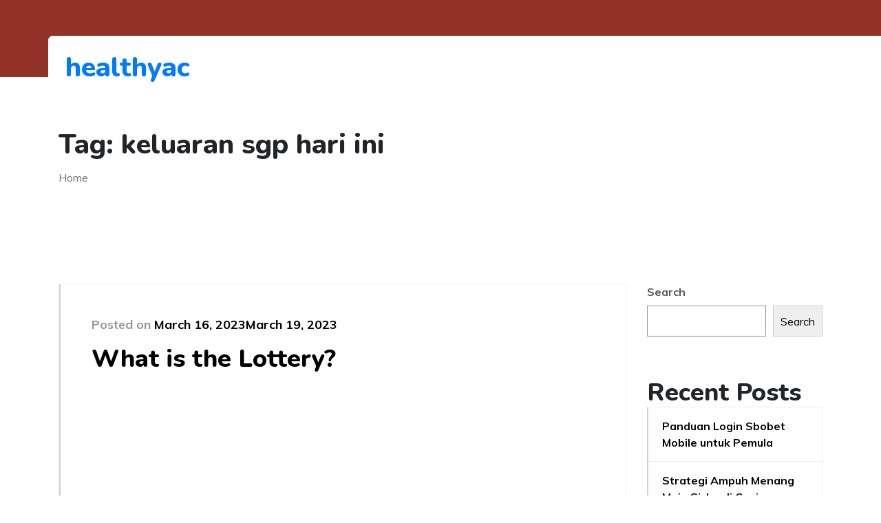

--- FILE ---
content_type: text/html
request_url: https://healthy-ac.com/tag/keluaran-sgp-hari-ini/
body_size: 13044
content:
<!DOCTYPE html>
<html lang="en-US" amp="" data-amp-auto-lightbox-disable transformed="self;v=1" i-amphtml-layout="" i-amphtml-no-boilerplate="">
<head>
	<meta http-equiv="Content-Type" content="text/html; charset=UTF-8"/>
<meta name="viewport" content="width=device-width"><link rel="preconnect" href="https://cdn.ampproject.org/"><style amp-runtime="" i-amphtml-version="012410292120000">html{overflow-x:hidden!important}html.i-amphtml-fie{height:100%!important;width:100%!important}html:not([amp4ads]),html:not([amp4ads]) body{height:auto!important}html:not([amp4ads]) body{margin:0!important}body{-webkit-text-size-adjust:100%;-moz-text-size-adjust:100%;-ms-text-size-adjust:100%;text-size-adjust:100%}html.i-amphtml-singledoc.i-amphtml-embedded{-ms-touch-action:pan-y pinch-zoom;touch-action:pan-y pinch-zoom}html.i-amphtml-fie>body,html.i-amphtml-singledoc>body{overflow:visible!important}html.i-amphtml-fie:not(.i-amphtml-inabox)>body,html.i-amphtml-singledoc:not(.i-amphtml-inabox)>body{position:relative!important}html.i-amphtml-ios-embed-legacy>body{overflow-x:hidden!important;overflow-y:auto!important;position:absolute!important}html.i-amphtml-ios-embed{overflow-y:auto!important;position:static}#i-amphtml-wrapper{overflow-x:hidden!important;overflow-y:auto!important;position:absolute!important;top:0!important;left:0!important;right:0!important;bottom:0!important;margin:0!important;display:block!important}html.i-amphtml-ios-embed.i-amphtml-ios-overscroll,html.i-amphtml-ios-embed.i-amphtml-ios-overscroll>#i-amphtml-wrapper{-webkit-overflow-scrolling:touch!important}#i-amphtml-wrapper>body{position:relative!important;border-top:1px solid transparent!important}#i-amphtml-wrapper+body{visibility:visible}#i-amphtml-wrapper+body .i-amphtml-lightbox-element,#i-amphtml-wrapper+body[i-amphtml-lightbox]{visibility:hidden}#i-amphtml-wrapper+body[i-amphtml-lightbox] .i-amphtml-lightbox-element{visibility:visible}#i-amphtml-wrapper.i-amphtml-scroll-disabled,.i-amphtml-scroll-disabled{overflow-x:hidden!important;overflow-y:hidden!important}amp-instagram{padding:54px 0px 0px!important;background-color:#fff}amp-iframe iframe{box-sizing:border-box!important}[amp-access][amp-access-hide]{display:none}[subscriptions-dialog],body:not(.i-amphtml-subs-ready) [subscriptions-action],body:not(.i-amphtml-subs-ready) [subscriptions-section]{display:none!important}amp-experiment,amp-live-list>[update]{display:none}amp-list[resizable-children]>.i-amphtml-loading-container.amp-hidden{display:none!important}amp-list [fetch-error],amp-list[load-more] [load-more-button],amp-list[load-more] [load-more-end],amp-list[load-more] [load-more-failed],amp-list[load-more] [load-more-loading]{display:none}amp-list[diffable] div[role=list]{display:block}amp-story-page,amp-story[standalone]{min-height:1px!important;display:block!important;height:100%!important;margin:0!important;padding:0!important;overflow:hidden!important;width:100%!important}amp-story[standalone]{background-color:#000!important;position:relative!important}amp-story-page{background-color:#757575}amp-story .amp-active>div,amp-story .i-amphtml-loader-background{display:none!important}amp-story-page:not(:first-of-type):not([distance]):not([active]){transform:translateY(1000vh)!important}amp-autocomplete{position:relative!important;display:inline-block!important}amp-autocomplete>input,amp-autocomplete>textarea{padding:0.5rem;border:1px solid rgba(0,0,0,.33)}.i-amphtml-autocomplete-results,amp-autocomplete>input,amp-autocomplete>textarea{font-size:1rem;line-height:1.5rem}[amp-fx^=fly-in]{visibility:hidden}amp-script[nodom],amp-script[sandboxed]{position:fixed!important;top:0!important;width:1px!important;height:1px!important;overflow:hidden!important;visibility:hidden}
/*# sourceURL=/css/ampdoc.css*/[hidden]{display:none!important}.i-amphtml-element{display:inline-block}.i-amphtml-blurry-placeholder{transition:opacity 0.3s cubic-bezier(0.0,0.0,0.2,1)!important;pointer-events:none}[layout=nodisplay]:not(.i-amphtml-element){display:none!important}.i-amphtml-layout-fixed,[layout=fixed][width][height]:not(.i-amphtml-layout-fixed){display:inline-block;position:relative}.i-amphtml-layout-responsive,[layout=responsive][width][height]:not(.i-amphtml-layout-responsive),[width][height][heights]:not([layout]):not(.i-amphtml-layout-responsive),[width][height][sizes]:not(img):not([layout]):not(.i-amphtml-layout-responsive){display:block;position:relative}.i-amphtml-layout-intrinsic,[layout=intrinsic][width][height]:not(.i-amphtml-layout-intrinsic){display:inline-block;position:relative;max-width:100%}.i-amphtml-layout-intrinsic .i-amphtml-sizer{max-width:100%}.i-amphtml-intrinsic-sizer{max-width:100%;display:block!important}.i-amphtml-layout-container,.i-amphtml-layout-fixed-height,[layout=container],[layout=fixed-height][height]:not(.i-amphtml-layout-fixed-height){display:block;position:relative}.i-amphtml-layout-fill,.i-amphtml-layout-fill.i-amphtml-notbuilt,[layout=fill]:not(.i-amphtml-layout-fill),body noscript>*{display:block;overflow:hidden!important;position:absolute;top:0;left:0;bottom:0;right:0}body noscript>*{position:absolute!important;width:100%;height:100%;z-index:2}body noscript{display:inline!important}.i-amphtml-layout-flex-item,[layout=flex-item]:not(.i-amphtml-layout-flex-item){display:block;position:relative;-ms-flex:1 1 auto;flex:1 1 auto}.i-amphtml-layout-fluid{position:relative}.i-amphtml-layout-size-defined{overflow:hidden!important}.i-amphtml-layout-awaiting-size{position:absolute!important;top:auto!important;bottom:auto!important}i-amphtml-sizer{display:block!important}@supports (aspect-ratio:1/1){i-amphtml-sizer.i-amphtml-disable-ar{display:none!important}}.i-amphtml-blurry-placeholder,.i-amphtml-fill-content{display:block;height:0;max-height:100%;max-width:100%;min-height:100%;min-width:100%;width:0;margin:auto}.i-amphtml-layout-size-defined .i-amphtml-fill-content{position:absolute;top:0;left:0;bottom:0;right:0}.i-amphtml-replaced-content,.i-amphtml-screen-reader{padding:0!important;border:none!important}.i-amphtml-screen-reader{position:fixed!important;top:0px!important;left:0px!important;width:4px!important;height:4px!important;opacity:0!important;overflow:hidden!important;margin:0!important;display:block!important;visibility:visible!important}.i-amphtml-screen-reader~.i-amphtml-screen-reader{left:8px!important}.i-amphtml-screen-reader~.i-amphtml-screen-reader~.i-amphtml-screen-reader{left:12px!important}.i-amphtml-screen-reader~.i-amphtml-screen-reader~.i-amphtml-screen-reader~.i-amphtml-screen-reader{left:16px!important}.i-amphtml-unresolved{position:relative;overflow:hidden!important}.i-amphtml-select-disabled{-webkit-user-select:none!important;-ms-user-select:none!important;user-select:none!important}.i-amphtml-notbuilt,[layout]:not(.i-amphtml-element),[width][height][heights]:not([layout]):not(.i-amphtml-element),[width][height][sizes]:not(img):not([layout]):not(.i-amphtml-element){position:relative;overflow:hidden!important;color:transparent!important}.i-amphtml-notbuilt:not(.i-amphtml-layout-container)>*,[layout]:not([layout=container]):not(.i-amphtml-element)>*,[width][height][heights]:not([layout]):not(.i-amphtml-element)>*,[width][height][sizes]:not([layout]):not(.i-amphtml-element)>*{display:none}amp-img:not(.i-amphtml-element)[i-amphtml-ssr]>img.i-amphtml-fill-content{display:block}.i-amphtml-notbuilt:not(.i-amphtml-layout-container),[layout]:not([layout=container]):not(.i-amphtml-element),[width][height][heights]:not([layout]):not(.i-amphtml-element),[width][height][sizes]:not(img):not([layout]):not(.i-amphtml-element){color:transparent!important;line-height:0!important}.i-amphtml-ghost{visibility:hidden!important}.i-amphtml-element>[placeholder],[layout]:not(.i-amphtml-element)>[placeholder],[width][height][heights]:not([layout]):not(.i-amphtml-element)>[placeholder],[width][height][sizes]:not([layout]):not(.i-amphtml-element)>[placeholder]{display:block;line-height:normal}.i-amphtml-element>[placeholder].amp-hidden,.i-amphtml-element>[placeholder].hidden{visibility:hidden}.i-amphtml-element:not(.amp-notsupported)>[fallback],.i-amphtml-layout-container>[placeholder].amp-hidden,.i-amphtml-layout-container>[placeholder].hidden{display:none}.i-amphtml-layout-size-defined>[fallback],.i-amphtml-layout-size-defined>[placeholder]{position:absolute!important;top:0!important;left:0!important;right:0!important;bottom:0!important;z-index:1}amp-img[i-amphtml-ssr]:not(.i-amphtml-element)>[placeholder]{z-index:auto}.i-amphtml-notbuilt>[placeholder]{display:block!important}.i-amphtml-hidden-by-media-query{display:none!important}.i-amphtml-element-error{background:red!important;color:#fff!important;position:relative!important}.i-amphtml-element-error:before{content:attr(error-message)}i-amp-scroll-container,i-amphtml-scroll-container{position:absolute;top:0;left:0;right:0;bottom:0;display:block}i-amp-scroll-container.amp-active,i-amphtml-scroll-container.amp-active{overflow:auto;-webkit-overflow-scrolling:touch}.i-amphtml-loading-container{display:block!important;pointer-events:none;z-index:1}.i-amphtml-notbuilt>.i-amphtml-loading-container{display:block!important}.i-amphtml-loading-container.amp-hidden{visibility:hidden}.i-amphtml-element>[overflow]{cursor:pointer;position:relative;z-index:2;visibility:hidden;display:initial;line-height:normal}.i-amphtml-layout-size-defined>[overflow]{position:absolute}.i-amphtml-element>[overflow].amp-visible{visibility:visible}template{display:none!important}.amp-border-box,.amp-border-box *,.amp-border-box :after,.amp-border-box :before{box-sizing:border-box}amp-pixel{display:none!important}amp-analytics,amp-auto-ads,amp-story-auto-ads{position:fixed!important;top:0!important;width:1px!important;height:1px!important;overflow:hidden!important;visibility:hidden}amp-story{visibility:hidden!important}html.i-amphtml-fie>amp-analytics{position:initial!important}[visible-when-invalid]:not(.visible),form [submit-error],form [submit-success],form [submitting]{display:none}amp-accordion{display:block!important}@media (min-width:1px){:where(amp-accordion>section)>:first-child{margin:0;background-color:#efefef;padding-right:20px;border:1px solid #dfdfdf}:where(amp-accordion>section)>:last-child{margin:0}}amp-accordion>section{float:none!important}amp-accordion>section>*{float:none!important;display:block!important;overflow:hidden!important;position:relative!important}amp-accordion,amp-accordion>section{margin:0}amp-accordion:not(.i-amphtml-built)>section>:last-child{display:none!important}amp-accordion:not(.i-amphtml-built)>section[expanded]>:last-child{display:block!important}
/*# sourceURL=/css/ampshared.css*/</style><meta name="robots" content="index, follow, max-image-preview:large, max-snippet:-1, max-video-preview:-1"><meta property="og:locale" content="en_US"><meta property="og:type" content="article"><meta property="og:title" content="keluaran sgp hari ini Archives - healthyac"><meta property="og:url" content="https://healthy-ac.com/tag/keluaran-sgp-hari-ini/"><meta property="og:site_name" content="healthyac"><meta name="twitter:card" content="summary_large_image"><meta name="generator" content="WordPress 6.4.5"><meta name="generator" content="AMP Plugin v2.5.4; mode=standard"><link rel="preconnect" href="https://fonts.gstatic.com/" ><link rel="dns-prefetch" href="https://fonts.googleapis.com/"><link rel="preload" href="../../wp-content/themes/best-charity/assets/fonts/fontawesome-webfont.eot" as="font" ><link rel="preload" href="../../wp-content/themes/best-charity/assets/css/fonts/slick.eot" as="font" ><link rel="preconnect" href="https://fonts.gstatic.com/" ><link rel="dns-prefetch" href="https://fonts.gstatic.com/"><script async="" src="../../v0.mjs" type="module" ></script><script async nomodule src="../../v0.js" ></script><script src="../../v0/amp-anim-0.1.js" async="" custom-element="amp-anim" type="module" ></script><script async nomodule src="../../v0/amp-anim-0.1.js" custom-element="amp-anim"></script><script src="../../v0/amp-form-0.1.js" async="" custom-element="amp-form" type="module" ></script><script async nomodule src="../../v0/amp-form-0.1.js" custom-element="amp-form"></script><link rel="stylesheet" id="google-font-css" href="//fonts.googleapis.com/css?family=Muli%3A200%2C200i%2C300%2C300i%2C400%2C400i%2C600%2C600i%2C700%2C700i%2C800%2C800i%2C900%2C900i%7CNunito%3A200%2C200i%2C300%2C300i%2C400%2C400i%2C600%2C600i%2C700%2C700i%2C800%2C800i%2C900%2C900i&amp;ver=6.4.5" type="text/css" media="all"><style amp-custom="">amp-anim.amp-wp-enforced-sizes{object-fit:contain}amp-anim img,amp-anim noscript{image-rendering:inherit;object-fit:inherit;object-position:inherit}.wp-block-archives{box-sizing:border-box}:where(.wp-block-button__link){border-radius:9999px;box-shadow:none;padding:calc(.667em + 2px) calc(1.333em + 2px);text-decoration:none}.wp-block-categories{box-sizing:border-box}:where(.wp-block-columns){margin-bottom:1.75em}:where(.wp-block-columns.has-background){padding:1.25em 2.375em}:where(.wp-block-post-comments input[type=submit]){border:none}:where(.wp-block-cover-image:not(.has-text-color)),:where(.wp-block-cover:not(.has-text-color)){color:#fff}:where(.wp-block-cover-image.is-light:not(.has-text-color)),:where(.wp-block-cover.is-light:not(.has-text-color)){color:#000}:where(.wp-block-file){margin-bottom:1.5em}:where(.wp-block-file__button){border-radius:2em;display:inline-block;padding:.5em 1em}:where(.wp-block-file__button):is(a):active,:where(.wp-block-file__button):is(a):focus,:where(.wp-block-file__button):is(a):hover,:where(.wp-block-file__button):is(a):visited{box-shadow:none;color:#fff;opacity:.85;text-decoration:none}.wp-block-group{box-sizing:border-box}@keyframes turn-on-visibility{0%{opacity:0}to{opacity:1}}@keyframes turn-off-visibility{0%{opacity:1;visibility:visible}99%{opacity:0;visibility:visible}to{opacity:0;visibility:hidden}}@keyframes lightbox-zoom-in{0%{transform:translate(calc(-50vw + var(--wp--lightbox-initial-left-position)),calc(-50vh + var(--wp--lightbox-initial-top-position))) scale(var(--wp--lightbox-scale))}to{transform:translate(-50%,-50%) scale(1)}}@keyframes lightbox-zoom-out{0%{transform:translate(-50%,-50%) scale(1);visibility:visible}99%{visibility:visible}to{transform:translate(calc(-50vw + var(--wp--lightbox-initial-left-position)),calc(-50vh + var(--wp--lightbox-initial-top-position))) scale(var(--wp--lightbox-scale));visibility:hidden}}ol.wp-block-latest-comments{box-sizing:border-box;margin-left:0}:where(.wp-block-latest-comments:not([data-amp-original-style*=line-height] .wp-block-latest-comments__comment)){line-height:1.1}:where(.wp-block-latest-comments:not([data-amp-original-style*=line-height] .wp-block-latest-comments__comment-excerpt p)){line-height:1.8}.wp-block-latest-comments .wp-block-latest-comments{padding-left:0}.wp-block-latest-comments[class*=-font-size] a,.wp-block-latest-comments[data-amp-original-style*=font-size] a{font-size:inherit}.wp-block-latest-posts{box-sizing:border-box}.wp-block-latest-posts.wp-block-latest-posts__list{list-style:none;padding-left:0}.wp-block-latest-posts.wp-block-latest-posts__list li{clear:both}ol,ul{box-sizing:border-box}:where(.wp-block-navigation.has-background .wp-block-navigation-item a:not(.wp-element-button)),:where(.wp-block-navigation.has-background .wp-block-navigation-submenu a:not(.wp-element-button)){padding:.5em 1em}:where(.wp-block-navigation .wp-block-navigation__submenu-container .wp-block-navigation-item a:not(.wp-element-button)),:where(.wp-block-navigation .wp-block-navigation__submenu-container .wp-block-navigation-submenu a:not(.wp-element-button)),:where(.wp-block-navigation .wp-block-navigation__submenu-container .wp-block-navigation-submenu button.wp-block-navigation-item__content),:where(.wp-block-navigation .wp-block-navigation__submenu-container .wp-block-pages-list__item button.wp-block-navigation-item__content){padding:.5em 1em}@keyframes overlay-menu__fade-in-animation{0%{opacity:0;transform:translateY(.5em)}to{opacity:1;transform:translateY(0)}}:where(p.has-text-color:not(.has-link-color)) a{color:inherit}:where(.wp-block-post-excerpt){margin-bottom:var(--wp--style--block-gap);margin-top:var(--wp--style--block-gap)}:where(.wp-block-preformatted.has-background){padding:1.25em 2.375em}:where(.wp-block-pullquote){margin:0 0 1em}.wp-block-search__button{margin-left:10px;word-break:normal}:where(.wp-block-search__button){border:1px solid #ccc;padding:6px 10px}.wp-block-search__inside-wrapper{display:flex;flex:auto;flex-wrap:nowrap;max-width:100%}.wp-block-search__label{width:100%}.wp-block-search__input{-webkit-appearance:initial;appearance:none;border:1px solid #949494;flex-grow:1;margin-left:0;margin-right:0;min-width:3rem;padding:8px}.wp-block-search__input:not(#_#_#_#_#_#_#_){text-decoration:unset}:where(.wp-block-search__button-inside .wp-block-search__inside-wrapper){border:1px solid #949494;box-sizing:border-box;padding:4px}:where(.wp-block-search__button-inside .wp-block-search__inside-wrapper) .wp-block-search__input{border:none;border-radius:0;padding:0 4px}:where(.wp-block-search__button-inside .wp-block-search__inside-wrapper) .wp-block-search__input:focus{outline:none}:where(.wp-block-search__button-inside .wp-block-search__inside-wrapper) :where(.wp-block-search__button){padding:4px 8px}:where(.wp-block-term-description){margin-bottom:var(--wp--style--block-gap);margin-top:var(--wp--style--block-gap)}:where(pre.wp-block-verse){font-family:inherit}.wp-element-button{cursor:pointer}:root{--wp--preset--font-size--normal:16px;--wp--preset--font-size--huge:42px}html :where(.has-border-color){border-style:solid}html :where([data-amp-original-style*=border-top-color]){border-top-style:solid}html :where([data-amp-original-style*=border-right-color]){border-right-style:solid}html :where([data-amp-original-style*=border-bottom-color]){border-bottom-style:solid}html :where([data-amp-original-style*=border-left-color]){border-left-style:solid}html :where([data-amp-original-style*=border-width]){border-style:solid}html :where([data-amp-original-style*=border-top-width]){border-top-style:solid}html :where([data-amp-original-style*=border-right-width]){border-right-style:solid}html :where([data-amp-original-style*=border-bottom-width]){border-bottom-style:solid}html :where([data-amp-original-style*=border-left-width]){border-left-style:solid}html :where(amp-img[class*=wp-image-]),html :where(amp-anim[class*=wp-image-]){height:auto;max-width:100%}:where(figure){margin:0 0 1em}html :where(.is-position-sticky){--wp-admin--admin-bar--position-offset:var(--wp-admin--admin-bar--height,0px)}@media screen and (max-width:600px){html :where(.is-position-sticky){--wp-admin--admin-bar--position-offset:0px}}.wp-block-search .wp-block-search__label{font-weight:700}.wp-block-search__button{border:1px solid #ccc;padding:.375em .625em}:where(.wp-block-group.has-background){padding:1.25em 2.375em}body{--wp--preset--color--black:#000;--wp--preset--color--cyan-bluish-gray:#abb8c3;--wp--preset--color--white:#fff;--wp--preset--color--pale-pink:#f78da7;--wp--preset--color--vivid-red:#cf2e2e;--wp--preset--color--luminous-vivid-orange:#ff6900;--wp--preset--color--luminous-vivid-amber:#fcb900;--wp--preset--color--light-green-cyan:#7bdcb5;--wp--preset--color--vivid-green-cyan:#00d084;--wp--preset--color--pale-cyan-blue:#8ed1fc;--wp--preset--color--vivid-cyan-blue:#0693e3;--wp--preset--color--vivid-purple:#9b51e0;--wp--preset--gradient--vivid-cyan-blue-to-vivid-purple:linear-gradient(135deg,rgba(6,147,227,1) 0%,#9b51e0 100%);--wp--preset--gradient--light-green-cyan-to-vivid-green-cyan:linear-gradient(135deg,#7adcb4 0%,#00d082 100%);--wp--preset--gradient--luminous-vivid-amber-to-luminous-vivid-orange:linear-gradient(135deg,rgba(252,185,0,1) 0%,rgba(255,105,0,1) 100%);--wp--preset--gradient--luminous-vivid-orange-to-vivid-red:linear-gradient(135deg,rgba(255,105,0,1) 0%,#cf2e2e 100%);--wp--preset--gradient--very-light-gray-to-cyan-bluish-gray:linear-gradient(135deg,#eee 0%,#a9b8c3 100%);--wp--preset--gradient--cool-to-warm-spectrum:linear-gradient(135deg,#4aeadc 0%,#9778d1 20%,#cf2aba 40%,#ee2c82 60%,#fb6962 80%,#fef84c 100%);--wp--preset--gradient--blush-light-purple:linear-gradient(135deg,#ffceec 0%,#9896f0 100%);--wp--preset--gradient--blush-bordeaux:linear-gradient(135deg,#fecda5 0%,#fe2d2d 50%,#6b003e 100%);--wp--preset--gradient--luminous-dusk:linear-gradient(135deg,#ffcb70 0%,#c751c0 50%,#4158d0 100%);--wp--preset--gradient--pale-ocean:linear-gradient(135deg,#fff5cb 0%,#b6e3d4 50%,#33a7b5 100%);--wp--preset--gradient--electric-grass:linear-gradient(135deg,#caf880 0%,#71ce7e 100%);--wp--preset--gradient--midnight:linear-gradient(135deg,#020381 0%,#2874fc 100%);--wp--preset--font-size--small:13px;--wp--preset--font-size--medium:20px;--wp--preset--font-size--large:36px;--wp--preset--font-size--x-large:42px;--wp--preset--spacing--20:.44rem;--wp--preset--spacing--30:.67rem;--wp--preset--spacing--40:1rem;--wp--preset--spacing--50:1.5rem;--wp--preset--spacing--60:2.25rem;--wp--preset--spacing--70:3.38rem;--wp--preset--spacing--80:5.06rem;--wp--preset--shadow--natural:6px 6px 9px rgba(0,0,0,.2);--wp--preset--shadow--deep:12px 12px 50px rgba(0,0,0,.4);--wp--preset--shadow--sharp:6px 6px 0px rgba(0,0,0,.2);--wp--preset--shadow--outlined:6px 6px 0px -3px rgba(255,255,255,1),6px 6px rgba(0,0,0,1);--wp--preset--shadow--crisp:6px 6px 0px rgba(0,0,0,1)}:where(.is-layout-flex){gap:.5em}:where(.is-layout-grid){gap:.5em}:where(.wp-block-columns.is-layout-flex){gap:2em}:where(.wp-block-columns.is-layout-grid){gap:2em}:where(.wp-block-post-template.is-layout-flex){gap:1.25em}:where(.wp-block-post-template.is-layout-grid){gap:1.25em}:where(.wp-block-post-template.is-layout-flex){gap:1.25em}:where(.wp-block-post-template.is-layout-grid){gap:1.25em}:where(.wp-block-columns.is-layout-flex){gap:2em}:where(.wp-block-columns.is-layout-grid){gap:2em}:root{--blue:#007bff;--indigo:#6610f2;--purple:#6f42c1;--pink:#e83e8c;--red:#dc3545;--orange:#fd7e14;--yellow:#ffc107;--green:#28a745;--teal:#20c997;--cyan:#17a2b8;--white:#fff;--gray:#6c757d;--gray-dark:#343a40;--primary:#007bff;--secondary:#6c757d;--success:#28a745;--info:#17a2b8;--warning:#ffc107;--danger:#dc3545;--light:#f8f9fa;--dark:#343a40;--breakpoint-xs:0;--breakpoint-sm:576px;--breakpoint-md:768px;--breakpoint-lg:992px;--breakpoint-xl:1200px;--font-family-sans-serif:-apple-system,BlinkMacSystemFont,"Segoe UI",Roboto,"Helvetica Neue",Arial,sans-serif,"Apple Color Emoji","Segoe UI Emoji","Segoe UI Symbol";--font-family-monospace:SFMono-Regular,Menlo,Monaco,Consolas,"Liberation Mono","Courier New",monospace}*,::after,::before{box-sizing:border-box}html{font-family:sans-serif;line-height:1.15;-webkit-text-size-adjust:100%;-ms-text-size-adjust:100%;-ms-overflow-style:scrollbar;-webkit-tap-highlight-color:transparent}article,aside,footer,header,nav,section{display:block}body{margin:0;font-family:-apple-system,BlinkMacSystemFont,"Segoe UI",Roboto,"Helvetica Neue",Arial,sans-serif,"Apple Color Emoji","Segoe UI Emoji","Segoe UI Symbol";font-size:1rem;font-weight:400;line-height:1.5;color:#212529;text-align:left;background-color:#fff}h1,h2{margin-top:0;margin-bottom:.5rem}p{margin-top:0;margin-bottom:1rem}ol,ul{margin-top:0;margin-bottom:1rem}ol ol,ol ul,ul ol,ul ul{margin-bottom:0}a{color:#007bff;text-decoration:none;background-color:transparent;-webkit-text-decoration-skip:objects}a:hover{color:#0056b3;text-decoration:underline}a:not([href]):not([tabindex]){color:inherit;text-decoration:none}a:not([href]):not([tabindex]):focus,a:not([href]):not([tabindex]):hover{color:inherit;text-decoration:none}a:not([href]):not([tabindex]):focus{outline:0}amp-anim{vertical-align:middle;border-style:none}label{display:inline-block;margin-bottom:.5rem}button{border-radius:0}button:focus{outline:1px dotted;outline:5px auto -webkit-focus-ring-color}button,input{margin:0;font-family:inherit;font-size:inherit;line-height:inherit}button,input{overflow:visible}button{text-transform:none}[type=reset],[type=submit],button,html [type=button]{-webkit-appearance:button}[type=button]::-moz-focus-inner,[type=reset]::-moz-focus-inner,[type=submit]::-moz-focus-inner,button::-moz-focus-inner{padding:0;border-style:none}input[type=checkbox],input[type=radio]{box-sizing:border-box;padding:0}input[type=date],input[type=datetime-local],input[type=month],input[type=time]{-webkit-appearance:listbox}[type=number]::-webkit-inner-spin-button,[type=number]::-webkit-outer-spin-button{height:auto}[type=search]{outline-offset:-2px;-webkit-appearance:none}[type=search]::-webkit-search-cancel-button,[type=search]::-webkit-search-decoration{-webkit-appearance:none}::-webkit-file-upload-button{font:inherit;-webkit-appearance:button}[hidden]:not(#_#_#_#_#_#_#_){display:none}h1,h2{margin-bottom:.5rem;font-family:inherit;font-weight:500;line-height:1.2;color:inherit}h1{font-size:2.5rem}h2{font-size:2rem}.container{width:100%;padding-right:15px;padding-left:15px;margin-right:auto;margin-left:auto}@media (min-width:576px){.container{max-width:540px}}@media (min-width:768px){.container{max-width:720px}}@media (min-width:992px){.container{max-width:960px}}@media (min-width:1200px){.container{max-width:1140px}}.row{display:-ms-flexbox;display:flex;-ms-flex-wrap:wrap;flex-wrap:wrap;margin-right:-15px;margin-left:-15px}.col-lg-4,.col-lg-8,.col-xl-3,.col-xl-9{position:relative;width:100%;min-height:1px;padding-right:15px;padding-left:15px}@media (min-width:992px){.col-lg-4{-ms-flex:0 0 33.333333%;flex:0 0 33.333333%;max-width:33.333333%}.col-lg-8{-ms-flex:0 0 66.666667%;flex:0 0 66.666667%;max-width:66.666667%}}@media (min-width:1200px){.col-xl-3{-ms-flex:0 0 25%;flex:0 0 25%;max-width:25%}.col-xl-9{-ms-flex:0 0 75%;flex:0 0 75%;max-width:75%}}.collapse:not(.show){display:none}.nav-link{display:block;padding:.5rem 1rem}.nav-link:focus,.nav-link:hover{text-decoration:none}.navbar{position:relative;display:-ms-flexbox;display:flex;-ms-flex-wrap:wrap;flex-wrap:wrap;-ms-flex-align:center;align-items:center;-ms-flex-pack:justify;justify-content:space-between;padding:.5rem 1rem}.navbar>.container{display:-ms-flexbox;display:flex;-ms-flex-wrap:wrap;flex-wrap:wrap;-ms-flex-align:center;align-items:center;-ms-flex-pack:justify;justify-content:space-between}.navbar-brand{display:inline-block;padding-top:.3125rem;padding-bottom:.3125rem;margin-right:1rem;font-size:1.25rem;line-height:inherit;white-space:nowrap}.navbar-brand:focus,.navbar-brand:hover{text-decoration:none}.navbar-nav{display:-ms-flexbox;display:flex;-ms-flex-direction:column;flex-direction:column;padding-left:0;margin-bottom:0;list-style:none}.navbar-nav .nav-link{padding-right:0;padding-left:0}.navbar-collapse{-ms-flex-preferred-size:100%;flex-basis:100%;-ms-flex-positive:1;flex-grow:1;-ms-flex-align:center;align-items:center}.navbar-toggler{padding:.25rem .75rem;font-size:1.25rem;line-height:1;background-color:transparent;border:1px solid transparent;border-radius:.25rem}.navbar-toggler:focus,.navbar-toggler:hover{text-decoration:none}.navbar-toggler:not(:disabled):not(.disabled){cursor:pointer}@media (max-width:1199.98px){.navbar-expand-xl>.container{padding-right:0;padding-left:0}}@media (min-width:1200px){.navbar-expand-xl{-ms-flex-flow:row nowrap;flex-flow:row nowrap;-ms-flex-pack:start;justify-content:flex-start}.navbar-expand-xl .navbar-nav{-ms-flex-direction:row;flex-direction:row}.navbar-expand-xl .navbar-nav .nav-link{padding-right:.5rem;padding-left:.5rem}.navbar-expand-xl>.container{-ms-flex-wrap:nowrap;flex-wrap:nowrap}.navbar-expand-xl .navbar-collapse{-ms-flex-preferred-size:auto;flex-basis:auto}.navbar-expand-xl .navbar-collapse:not(#_#_#_#_#_#_#_){display:-ms-flexbox;display:flex}.navbar-expand-xl .navbar-toggler{display:none}}.card{position:relative;display:-ms-flexbox;display:flex;-ms-flex-direction:column;flex-direction:column;min-width:0;word-wrap:break-word;background-color:#fff;background-clip:border-box;border:1px solid rgba(0,0,0,.125);border-radius:.25rem}.card-body{-ms-flex:1 1 auto;flex:1 1 auto;padding:1.25rem}.card-footer{padding:.75rem 1.25rem;background-color:rgba(0,0,0,.03);border-top:1px solid rgba(0,0,0,.125)}.card-footer:last-child{border-radius:0 0 calc(.25rem - 1px) calc(.25rem - 1px)}.breadcrumb{display:-ms-flexbox;display:flex;-ms-flex-wrap:wrap;flex-wrap:wrap;padding:.75rem 1rem;margin-bottom:1rem;list-style:none;background-color:#e9ecef;border-radius:.25rem}.breadcrumb-item+.breadcrumb-item{padding-left:.5rem}.breadcrumb-item+.breadcrumb-item::before{display:inline-block;padding-right:.5rem;color:#6c757d;content:"/"}.breadcrumb-item+.breadcrumb-item:hover::before{text-decoration:underline}.breadcrumb-item+.breadcrumb-item:hover::before{text-decoration:none}@-webkit-keyframes progress-bar-stripes{from{background-position:1rem 0}to{background-position:0 0}}@keyframes progress-bar-stripes{from{background-position:1rem 0}to{background-position:0 0}}.ml-auto:not(#_#_#_#_#_#_#_){margin-left:auto}@media print{*:not(#_#_#_#_#_#_),::after:not(#_#_#_#_#_#_#_#_),::before:not(#_#_#_#_#_#_#_#_){text-shadow:none;box-shadow:none}a:not(.btn){text-decoration:underline}amp-anim{page-break-inside:avoid}h2,p{orphans:3;widows:3}h2{page-break-after:avoid}@page{size:a3}body:not(#_#_#_#_#_#_#_#_){min-width:992px}.container:not(#_#_#_#_#_#_#_){min-width:992px}.navbar{display:none}}@font-face{font-family:"FontAwesome";src:url("../../wp-content/themes/best-charity/assets/fonts/fontawesome-webfont_v-4.7.0.eot");src:url("../../wp-content/themes/best-charity/assets/fonts/fontawesome-webfont.eot") format("embedded-opentype"),url("../../wp-content/themes/best-charity/assets/fonts/fontawesome-webfont.woff") format("woff2"),url("../../wp-content/themes/best-charity/assets/fonts/fontawesome-webfont_v-4.7.0.woff") format("woff"),url("https://healthy-ac.com/wp-content/themes/best-charity/assets/fonts/fontawesome-webfont.ttf?v=4.7.0") format("truetype"),url("../../wp-content/themes/best-charity/assets/fonts/fontawesome-webfont_v-4.7.0-fontawesomeregular.svg") format("svg");font-weight:normal;font-style:normal}.fa{display:inline-block;font:normal normal normal 14px/1 FontAwesome;font-size:inherit;text-rendering:auto;-webkit-font-smoothing:antialiased;-moz-osx-font-smoothing:grayscale}@-webkit-keyframes fa-spin{0%{-webkit-transform:rotate(0deg);transform:rotate(0deg)}100%{-webkit-transform:rotate(359deg);transform:rotate(359deg)}}@keyframes fa-spin{0%{-webkit-transform:rotate(0deg);transform:rotate(0deg)}100%{-webkit-transform:rotate(359deg);transform:rotate(359deg)}}.fa-comment-o:before{content:""}.fa-user-o:before{content:""}@font-face{font-family:"slick";font-weight:normal;font-style:normal;src:url("../../wp-content/themes/best-charity/assets/css/fonts/slick.eot");src:url("../../wp-content/themes/best-charity/assets/css/fonts/slick.eot#iefix") format("embedded-opentype"),url("../../wp-content/themes/best-charity/assets/css/fonts/slick.woff") format("woff"),url("../../wp-content/themes/best-charity/assets/css/fonts/slick.ttf") format("truetype"),url("../../wp-content/themes/best-charity/assets/css/fonts/slick.svg") format("svg")}button::-moz-focus-inner{padding:0;border:0}body{font-family:"Muli",sans-serif}.main-wrapper{overflow:hidden}h1,h2{font-family:"Nunito",sans-serif;margin:0;font-weight:800}h1{font-size:56px}h2{font-size:36px}p{margin:0;color:#6d6d6d}ul{margin:0;padding:0;list-style:none}a{transition:all .3s ease-in;outline:none}a:hover{text-decoration:none}button:focus{outline:none}amp-anim{max-width:100%;transition:all .3s ease}label{font-weight:900;color:#555}input{height:45px}input{border-color:#ddd}input:not(#_#_#_#_#_#_#_#_){border-radius:0;padding:.375rem 22px}input::placeholder{color:#555}input:focus{color:#555}input:focus:not(#_#_#_#_#_#_#_#_){border-color:#ddd}input:focus:not(#_#_#_#_#_#_#_#_){box-shadow:none}.mgb-lg{margin-bottom:100px}.mgb-md{margin:0 0 60px}.img-holder{position:relative;overflow:hidden}.img-holder:hover amp-anim{transform:scale(1.1);-webkit-transform:scale(1.1)}.t-header{background:#923226;height:112px}.t-header .fa{margin-right:6px}.t-header ul li{display:inline-block;vertical-align:top;color:#777}.t-header ul li a{color:#fff}.t-header ul li a:hover{text-decoration:underline}.b-header{transition:all .5s ease;margin:-60px 0 0}.b-header .container{background:#fff;border-radius:7px 0 0 7px;position:relative;z-index:1}.b-header .container:before{content:"";position:absolute;top:0;bottom:0;left:0;background:#fff;border-radius:7px 0 0 7px;width:100vw;z-index:-1}header .navbar{padding:0}header .navbar li.nav-item{margin:0 35px 0 0}header .navbar li:last-child{margin:0}header .navbar .nav-link{color:#000;position:relative}header .navbar .nav-link:not(#_#_#_#_#_#_#_#_){padding:32px 0}header .navbar-nav li a{font-size:18px;font-weight:700}header .navbar-nav li a:hover{color:#fe5d4b}.navbar-toggler{padding:0}#nav-icon3{width:26px;height:20px;position:relative;margin:10px auto;-webkit-transform:rotate(0deg);-moz-transform:rotate(0deg);-o-transform:rotate(0deg);transform:rotate(0deg);-webkit-transition:.5s ease-in-out;-moz-transition:.5s ease-in-out;-o-transition:.5s ease-in-out;transition:.5s ease-in-out;cursor:pointer}#nav-icon3 span{display:block;position:absolute;height:2px;width:100%;background:#000;opacity:1;left:0;-webkit-transform:rotate(0deg);-moz-transform:rotate(0deg);-o-transform:rotate(0deg);transform:rotate(0deg);-webkit-transition:.25s ease-in-out;-moz-transition:.25s ease-in-out;-o-transition:.25s ease-in-out;transition:.25s ease-in-out}#nav-icon3 span:nth-child(1){top:0px}#nav-icon3 span:nth-child(2),#nav-icon3 span:nth-child(3){top:9px}#nav-icon3 span:nth-child(4){top:18px}.navbar-brand{width:229px;padding:22px 20px 22px 10px;font-size:inherit}.navbar-brand amp-anim{width:100%}@-webkit-keyframes animationProgress{from{width:0}}@keyframes animationProgress{from{width:0}}.card{border-radius:0;border-color:#eee}.card amp-anim{width:100%}.card-body{padding:25px}.card-footer{background:transparent;border-color:#eee;padding:15px 25px}.card .title{margin:0 0 10px}.card a{color:#000}.card a:hover{color:#fe5d4b}.card-footer span{padding:0 15px 0 0;margin:0 15px 0 0;border-right:1px solid #ddd}.card-footer span:first-child{padding-left:0}.card-footer span:last-child{border:0;padding:0;margin:0}.card-footer{display:flex;flex-wrap:wrap;flex-direction:row;justify-content:space-between}.card .cmnt{color:#6d6d6d;font-weight:600}.b-card{margin:0 0 60px}.b-card .date{color:#969696;font-size:18px;font-weight:700;margin:0 0 15px}.b-card .card-body{transition:all .3s ease;padding:45px 45px 25px;border-left:2px solid #d0d0d0}.b-card .card-body:hover{border-color:#fe5d4b}.b-card .card-footer{padding:15px 0;margin:25px 0 0;justify-content:flex-start}.b-card .card-footer span{color:#353535}.b-card .card-footer span .fa{margin:0 5px 0 0}footer{background:#272727;padding:60px 0 0}.copyright{margin:40px 0 0;padding:20px 0;border-top:1px solid rgba(255,255,255,.2)}.copyright .container{display:flex;flex-wrap:wrap;flex-direction:row;justify-content:space-between}.copyright span{color:#cdcdcd}.copyright a{color:#cdcdcd}.copyright a:hover{color:#fe5d4b}.breadcrumb-holder{padding:42px 0}.breadcrumb-holder:not(#_#_#_#_#_#_#_){background-repeat:no-repeat;background-position:center;background-size:cover}.breadcrumb{background:transparent;padding:.75rem 0 0;margin:0}.breadcrumb-item+.breadcrumb-item::before{content:"";font-family:FontAwesome;color:#777}.breadcrumb li,.breadcrumb li a{color:#777}.breadcrumb li a:hover{color:#fe5d4b}.sidebar ul li{border:1px solid #eee;border-left:2px solid #d0d0d0;padding:15px 20px;transition:all .3s ease;margin:-1px 0 0}.sidebar ul li:hover{background:#f2f2f2;border-left-color:#fe5d4b}.sidebar ul li a{color:#000;font-weight:700;display:block}.sidebar ul li a:hover{color:#fe5d4b}@media (min-width: 1920px){.container{max-width:1170px}}@media (max-width: 1400px){header .navbar-nav li a{font-size:16px}h1{font-size:40px}}@media (max-width: 1199px){.t-header{height:auto}.b-header{margin:0}.b-header .container{padding:0 15px;border-radius:0;background:transparent}.b-header .container:before{content:none}header .navbar{background:#fff;z-index:1}header .navbar .nav-link:not(#_#_#_#_#_#_#_#_){padding:12px 0}header .navbar li.nav-item{margin:0}.navbar-brand{padding-left:0}.navbar-collapse{border-top:1px solid #ddd}footer .row .col-xl-3{margin:0 0 30px}footer .row .col-xl-3:last-child{margin:0}}@media (max-width: 991px){.mgb-lg{margin-bottom:50px}.b-card,.mgb-md{margin:0 0 30px}}@media (max-width: 767px){.copyright span{margin:0 0 10px}.copyright span:last-child{margin:0}p{font-size:16px}h1{font-size:34px}.b-card .card-body{padding:25px}h2{font-size:32px}}@media (max-width: 400px){.card-footer{display:block}.card-footer span{display:block;border-right:0;border-bottom:1px solid #eee;margin:0 0 10px;padding:0 0 10px}.b-card .card-body{padding:15px}}.amp-wp-3e83b3e:not(#_#_#_#_#_){background:url("https://healthy-ac.com/tag/keluaran-sgp-hari-ini/")}.amp-wp-50dcdb8:not(#_#_#_#_#_){height:auto;margin:0px 10px;max-height:328px;width:auto;max-width:30%}
/*# sourceURL=amp-custom.css */</style><link rel="profile" href="https://gmpg.org/xfn/11"><script type="application/ld+json" class="yoast-schema-graph">{"@context":"https://schema.org","@graph":[{"@type":"CollectionPage","@id":"https://healthy-ac.com/tag/keluaran-sgp-hari-ini/","url":"https://healthy-ac.com/tag/keluaran-sgp-hari-ini/","name":"keluaran sgp hari ini Archives - healthyac","isPartOf":{"@id":"https://healthy-ac.com/#website"},"breadcrumb":{"@id":"https://healthy-ac.com/tag/keluaran-sgp-hari-ini/#breadcrumb"},"inLanguage":"en-US"},{"@type":"BreadcrumbList","@id":"https://healthy-ac.com/tag/keluaran-sgp-hari-ini/#breadcrumb","itemListElement":[{"@type":"ListItem","position":1,"name":"Home","item":"https://healthy-ac.com/"},{"@type":"ListItem","position":2,"name":"keluaran sgp hari ini"}]},{"@type":"WebSite","@id":"https://healthy-ac.com/#website","url":"https://healthy-ac.com/","name":"healthyac","description":"","potentialAction":[{"@type":"SearchAction","target":{"@type":"EntryPoint","urlTemplate":"https://healthy-ac.com/?s={search_term_string}"},"query-input":{"@type":"PropertyValueSpecification","valueRequired":true,"valueName":"search_term_string"}}],"inLanguage":"en-US"}]}</script><link rel="https://api.w.org/" href="https://healthy-ac.com/wp-json/"><link rel="EditURI" type="application/rsd+xml" title="RSD" href="https://healthy-ac.com/xmlrpc.php?rsd"><title>keluaran sgp hari ini Archives - healthyac</title>
	<link rel="canonical" href="https://healthy-ac.com/tag/keluaran-sgp-hari-ini/" />
</head>
<body data-rsssl="1" class="archive tag tag-keluaran-sgp-hari-ini tag-452 wp-embed-responsive hfeed">
  	<div class="main-wrapper">
		<header class="header1">
			<div class="t-header">
				<div class="container">
                </div>
    </div>
    <div class="b-header header--fixed">
     <nav class="navbar navbar-expand-xl">
      <div class="container">
               <h1 class="site-title"><a href="/" class="navbar-brand">healthyac</a></h1>
      <button class="navbar-toggler" type="button" data-toggle="collapse" data-target="#navbarSupportedContent" aria-controls="navbarSupportedContent" aria-expanded="false" aria-label="Toggle navigation">
        <div id="nav-icon3">
         <span></span>
         <span></span>
         <span></span>
         <span></span>
       </div>
     </button>
             <div class="collapse navbar-collapse" id="navbarSupportedContent">
          <ul class="navbar-nav ml-auto">
            <li class="nav-item">
              <a href="/" class="nav-link"> Add a menu</a>
            </li>
          </ul>
        </div>
          </div>
  </nav>
</div>
</header>
<nav class="breadcrumb-block mgb-lg amp-wp-3e83b3e" data-amp-original-style="background: url();">
  <div class="container">
    <div class="breadcrumb-holder">
      <div class="title">
                    <h1>Tag: <span>keluaran sgp hari ini</span></h1>                  </div>
            <ol class="breadcrumb" itemscope itemtype="https://schema.org/BreadcrumbList"><meta name="numberOfItems" content="1"><meta name="itemListOrder" content="Ascending"><li itemtype="https://schema.org/ListItem" class="breadcrumb-item trail-item trail-end"><a href="/" rel="home"><span itemprop="name">Home</span></a><meta itemprop="position" content="1"></li></ol>                  </div>
      </div>
    </nav>
<section class="blog-block">
	<div class="container">
		<div class="row">
			<div class="col-xl-9 col-lg-8">
<div class="card b-card">
	<article id="post-709" class="post-709 post type-post status-publish format-standard hentry category-gambling tag-data-keluaran-sgp tag-hasil-keluaran-sgp tag-keluaran-sgp-hari-ini tag-keluaran-sgp-hari-ini-live-tercepat tag-sgp-keluaran-hari-ini">
		<div class="img-holder">
					</div>
		<div class="card-body">
			<div class="date">
				<span class="posted-on">Posted on <a href="../../what-is-the-lottery-4/" rel="bookmark"><time class="entry-date published" datetime="2023-03-16T02:04:36+00:00">March 16, 2023</time><time class="updated" datetime="2023-03-19T19:48:05+00:00">March 19, 2023</time></a></span>			</div>
			<h2 class="title"><a href="../../what-is-the-lottery-4/">What is the Lottery?</a></h2>
			<p><amp-anim src="../../fPjcjcb.gif" alt="lottery" width="350" height="875" class="amp-wp-enforced-sizes amp-wp-50dcdb8 i-amphtml-layout-intrinsic i-amphtml-layout-size-defined" layout="intrinsic" data-amp-original-style="height: auto; margin: 0px 10px; max-height: 328px; width: auto; max-width: 30%;" i-amphtml-layout="intrinsic"><i-amphtml-sizer slot="i-amphtml-svc" class="i-amphtml-sizer"><img alt="" aria-hidden="true" class="i-amphtml-intrinsic-sizer" role="presentation" src="[data-uri]"></i-amphtml-sizer><noscript><img decoding="async" src="../../fPjcjcb.gif" alt="lottery" align="left" width="350" height="875"></noscript></amp-anim></p>
<p>The <a href="https://www.comunedisantamarina.org/">keluaran sgp</a> is a gambling game where you pick numbers. It’s run by the state and is a popular way to win money.</p>
<p>Lottery games are a form of gambling that is legal in most states and the District of Columbia. There are several types of lottery games, including instant-win scratch-offs and daily games.</p>
<p>The lottery is a popular way for people to win big amounts of money. They can also donate to charities or other causes. In addition, lottery players contribute billions of dollars to state governments.</p>
<p>When the lottery is run correctly, it can be a low-risk investment for some people. This makes it a good choice for people who have limited resources, such as students and seniors. But buying a ticket or two every week can be a huge drain on your wallet.</p>
<p>It can be addictive, especially for poor and problem gamblers. However, the chances of winning a large sum of money are very slim.</p>
<p>There are also many negative consequences of playing the lottery, such as the cost of tickets and the chance that someone could end up with more money than they can afford to spend. This can have a negative impact on your quality of life.</p>
<p>The lottery is a form of gambling that has been around for centuries and was first organized in France in 1539. During the 17th century, lotteries were organized in other countries, such as Belgium and the Netherlands.</p>
<p>They have long been a source of revenue for state governments and are widely popular in the United States. In recent years, there has been an increase in the number of state lotteries and a shift away from centralized lottery operations to regional ones.</p>
<p>Unlike other forms of gambling, the lottery doesn’t discriminate against anyone and it doesn’t take into account your race, religion or socioeconomic status. This is because it’s based on random selection.</p>
<p>It is possible to improve your odds of winning by buying more tickets or by joining a lottery group. But these strategies are not very effective, so it is best to just play the lottery for fun.</p>
<p>One of the most interesting ways to improve your lottery odds is to use statistics from previous draws. For example, try to avoid numbers that are close together or numbers that end with the same digit. This will make it less likely that you will get consecutive numbers in a drawing.</p>
<p>Another strategy is to join a lottery group that pools money together to buy a large number of tickets. This will slightly increase your odds of winning, but the numbers are still randomly selected.</p>
<p>The odds of winning a lottery are extremely small, which is why so many people play it. It is estimated that there are 1 in 18 trillion events that will happen to you during your lifetime, and lottery numbers are among those.</p>
<p>The main argument used by most state governments to promote the adoption of a lottery is that it generates revenue without increasing taxes. This is often a powerful appeal in times of economic stress, especially when voters see the lottery as a means to avoid tax increases.</p>
			<div class="card-footer">
				<span class="author"><i class="fa fa-user-o" aria-hidden="true"></i><span class="byline"> by <span class="author vcard"><a class="url fn n" href="../../author/adminss/">adminss</a></span></span></span>
				<span class="cmnt"><i class="fa fa-comment-o" aria-hidden="true"></i>0 Comments</span>
			</div>
		</div>
	</article>
	</div>
			</div>
			<div class="col-xl-3 col-lg-4">
				<div class="sidebar">
<aside id="secondary" class="widget-area">
	<div id="block-2" class="mgb-md widget widget_block widget_search"><form role="search" method="get" action="/" class="wp-block-search__button-outside wp-block-search__text-button wp-block-search" target="_top"><label class="wp-block-search__label" for="wp-block-search__input-1">Search</label><div class="wp-block-search__inside-wrapper "><input class="wp-block-search__input" id="wp-block-search__input-1" placeholder="" value="" type="search" name="s" required><button aria-label="Search" class="wp-block-search__button wp-element-button" type="submit">Search</button></div></form></div><div id="block-3" class="mgb-md widget widget_block"><div class="wp-block-group is-layout-flow wp-block-group-is-layout-flow"><div class="wp-block-group__inner-container"><h2 class="wp-block-heading">Recent Posts</h2><ul class="wp-block-latest-posts__list wp-block-latest-posts"><li><a class="wp-block-latest-posts__post-title" href="../../panduan-login-sbobet-mobile-untuk-pemula/">Panduan Login Sbobet Mobile untuk Pemula</a></li>
<li><a class="wp-block-latest-posts__post-title" href="../../strategi-ampuh-menang-main-sicbo-di-casino-online/">Strategi Ampuh Menang Main Sicbo di Casino Online</a></li>
<li><a class="wp-block-latest-posts__post-title" href="../../cara-membaca-dan-menginterpretasikan-data-sgp-dengan-benar/">Cara Membaca dan Menginterpretasikan Data SGP dengan Benar</a></li>
<li><a class="wp-block-latest-posts__post-title" href="../../panduan-bermain-kartu-online-poker-bagi-pemula/">Panduan Bermain Kartu Online Poker bagi Pemula</a></li>
<li><a class="wp-block-latest-posts__post-title" href="../../rahasia-menang-bermain-judi-slot-online-yang-harus-anda-ketahui/">Rahasia Menang Bermain Judi Slot Online yang Harus Anda Ketahui</a></li>
</ul></div></div></div><div id="block-4" class="mgb-md widget widget_block"><div class="wp-block-group is-layout-flow wp-block-group-is-layout-flow"><div class="wp-block-group__inner-container"><h2 class="wp-block-heading">Recent Comments</h2><div class="no-comments wp-block-latest-comments">No comments to show.</div></div></div></div><div id="block-5" class="mgb-md widget widget_block"><div class="wp-block-group is-layout-flow wp-block-group-is-layout-flow"><div class="wp-block-group__inner-container"><h2 class="wp-block-heading">Archives</h2><ul class="wp-block-archives-list wp-block-archives">	<li><a href="../../2024/11/">November 2024</a></li>
	<li><a href="../../2024/10/">October 2024</a></li>
	<li><a href="../../2024/09/">September 2024</a></li>
	<li><a href="../../2024/08/">August 2024</a></li>
	<li><a href="../../2024/07/">July 2024</a></li>
	<li><a href="../../2024/06/">June 2024</a></li>
	<li><a href="../../2024/05/">May 2024</a></li>
	<li><a href="../../2024/04/">April 2024</a></li>
	<li><a href="../../2024/03/">March 2024</a></li>
	<li><a href="../../2024/02/">February 2024</a></li>
	<li><a href="../../2024/01/">January 2024</a></li>
	<li><a href="../../2023/12/">December 2023</a></li>
	<li><a href="../../2023/11/">November 2023</a></li>
	<li><a href="../../2023/10/">October 2023</a></li>
	<li><a href="../../2023/09/">September 2023</a></li>
	<li><a href="../../2023/08/">August 2023</a></li>
	<li><a href="../../2023/07/">July 2023</a></li>
	<li><a href="../../2023/06/">June 2023</a></li>
	<li><a href="../../2023/05/">May 2023</a></li>
	<li><a href="../../2023/04/">April 2023</a></li>
	<li><a href="../../2023/03/">March 2023</a></li>
	<li><a href="../../2023/02/">February 2023</a></li>
	<li><a href="../../2023/01/">January 2023</a></li>
	<li><a href="../../2022/12/">December 2022</a></li>
	<li><a href="../../2022/11/">November 2022</a></li>
	<li><a href="../../2022/10/">October 2022</a></li>
	<li><a href="../../2022/09/">September 2022</a></li>
	<li><a href="../../2022/08/">August 2022</a></li>
	<li><a href="../../2022/07/">July 2022</a></li>
	<li><a href="../../2022/06/">June 2022</a></li>
	<li><a href="../../2022/05/">May 2022</a></li>
	<li><a href="../../2022/04/">April 2022</a></li>
</ul></div></div></div><div id="block-6" class="mgb-md widget widget_block"><div class="wp-block-group is-layout-flow wp-block-group-is-layout-flow"><div class="wp-block-group__inner-container"><h2 class="wp-block-heading">Categories</h2><ul class="wp-block-categories-list wp-block-categories">	<li class="cat-item cat-item-1"><a href="../../category/gambling/">Gambling</a>
</li>
</ul></div></div></div></aside>
				</div>
			</div>
		</div>
	</div>
</section>
<footer>
  <div class="container">
    <div class="row">
            </div>
  </div>
  <div class="copyright">
    <div class="container">
      <span>© All Right Reserved 2024</span>
      <span>healthyac Design by <a href="">HTML5WP </a></span>
    </div>
  </div>
</footer>
</div>
</body></html>
<!-- Page cached by LiteSpeed Cache 6.5.2 on 2024-11-15 01:02:11 -->

--- FILE ---
content_type: text/javascript
request_url: https://healthy-ac.com/v0/amp-anim-0.1.js
body_size: 1509
content:
;
(self.AMP=self.AMP||[]).push({m:1,v:"2502032353000",n:"amp-anim",ev:"0.1",l:!0,f:function(t,n){(()=>{var{isArray:n}=Array,{hasOwnProperty:e,toString:i}=Object.prototype;function r(t){return(t.ownerDocument||t).defaultView}function o(t,n,e={}){const{needsRootBounds:i,rootMargin:r,threshold:o}=e,s=function(t){return t.parent&&t.parent!=t}(n)&&(i||r)?n.document:void 0;return new n.IntersectionObserver(t,{threshold:o,root:s,rootMargin:r})}var s,l=new WeakMap,c=new WeakMap;function u(t){const n=new Set;for(let e=t.length-1;e>=0;e--){const i=t[e],{target:r}=i;if(n.has(r))continue;n.add(r);const o=c.get(r);if(o)for(let t=0;t<o.length;t++)(0,o[t])(i)}}function a(t,e,i,r){const o=n(s=t)?s:[s];var s;for(const t of o){const n=e.getAttribute(t);null!==n?i.setAttribute(t,n):r&&i.removeAttribute(t)}}var f=["Webkit","webkit","Moz","moz","ms","O","o"];function h(t,n,e,i,r){const o=function(t,n,e){if(n.startsWith("--"))return n;s||(s=Object.create(null));let i=s[n];if(!i||e){if(i=n,void 0===t[n]){const e=function(t){return t.charAt(0).toUpperCase()+t.slice(1)}(n),r=function(t,n){for(let e=0;e<f.length;e++){const i=f[e]+n;if(void 0!==t[i])return i}return""}(t,e);void 0!==t[r]&&(i=r)}e||(s[n]=i)}return i}(t.style,n,r);if(!o)return;const l=i?e+i:e;t.style.setProperty(function(t){const n=t.replace(/[A-Z]/g,(t=>"-"+t.toLowerCase()));return f.some((t=>n.startsWith(t+"-")))?`-${n}`:n}(o),l)}function A(t,n){void 0===n&&(n=t.hasAttribute("hidden")),n?t.removeAttribute("hidden"):t.setAttribute("hidden","")}self.__AMP_LOG=self.__AMP_LOG||{user:null,dev:null,userForEmbed:null},self.__AMP_LOG;var d=["alt","aria-label","aria-describedby","aria-labelledby"],b=["src","srcset"],m="[data-uri]",p=class extends t.BaseElement{constructor(t){super(t),this.ze=null,this.Ow=null}isLayoutSupported(t){return function(t){return"fixed"==t||"fixed-height"==t||"responsive"==t||"fill"==t||"flex-item"==t||"fluid"==t||"intrinsic"==t}(t)}buildCallback(){var t,n,e;this.ze=new Image,this.ze.setAttribute("decoding","async"),a(d,this.element,this.ze),(t=this.ze).classList.add("i-amphtml-fill-content"),t.classList.add("i-amphtml-replaced-content"),n=this.element,e=this.ze,n.hasAttribute("object-fit")&&h(e,"object-fit",n.getAttribute("object-fit")),n.hasAttribute("object-position")&&h(e,"object-position",n.getAttribute("object-position")),"img"==this.element.getAttribute("role")&&(this.element.removeAttribute("role"),this.user().error("AMP-ANIM","Setting role=img on amp-anim elements breaks screen readers. Please just set alt or ARIA attributes, they will be correctly propagated for the underlying <img> element.")),A(this.ze,!this.getPlaceholder()),this.element.appendChild(this.ze)}isRelayoutNeeded(){return!0}layoutCallback(){const t=this.ze;return a(b,this.element,t,!0),function(t){if(!t.hasAttribute("src")&&"srcset"in t==0){const n=t.getAttribute("srcset")||"",e=/\S+/.exec(n);if(null==e)return;const i=e[0];t.setAttribute("src",i)}}(t),this.loadPromise(t).then((()=>{this.Ow=function(t,n,e){const i=r(t);let s=l.get(i);s||l.set(i,s=o(u,i));let a=c.get(t);return a||(a=[],c.set(t,a)),a.push(n),s.observe(t),()=>{!function(t,n){const e=c.get(t);if(!e)return;if(!function(t,n){const e=t.indexOf(n);return-1!=e&&(t.splice(e,1),!0)}(e,n))return;if(e.length)return;const i=r(t),o=l.get(i);null==o||o.unobserve(t),c.delete(t)}(t,n)}}(this.element,(({isIntersecting:t})=>this.xw(t)))}))}firstLayoutCompleted(){}unlayoutCallback(){var t;return null===(t=this.Ow)||void 0===t||t.call(this),this.Ow=null,this.xw(!1),this.ze.src=m,this.ze.srcset=m,!0}xw(t){this.togglePlaceholder(!t),A(this.ze,t)}};t.registerElement("amp-anim",p)})();
/*! https://mths.be/cssescape v1.5.1 by @mathias | MIT license */}});
//# sourceMappingURL=amp-anim-0.1.mjs.map

--- FILE ---
content_type: text/javascript
request_url: https://healthy-ac.com/v0.mjs
body_size: 74835
content:
self.AMP_CONFIG={"v":"012409271652000","type":"production","allow-doc-opt-in":["amp-next-page"],"allow-url-opt-in":[],"canary":0,"a4aProfilingRate":0.01,"doubleclickSraExp":0.01,"doubleclickSraReportExcludedBlock":0.1,"flexAdSlots":0.05,"flexible-bitrate":0.1,"ios-fixed-no-transfer":0,"story-ad-placements":0.01,"story-disable-animations-first-page":1,"story-load-inactive-outside-viewport":1,"amp-sticky-ad-to-amp-ad-v4":0,"story-video-cache-apply-audio":0,"amp-story-subscriptions":1,"interaction-to-next-paint":1,"esm":1};/*AMP_CONFIG*/self.AMP_EXP={"flexible-bitrate":0.1,"amp-story-first-page-max-bitrate":0.3,"story-disable-animations-first-page":1,"story-load-first-page-only":1,"story-load-inactive-outside-viewport":1,"story-ad-page-outlink":0.02,"amp-geo-ssr":1,"story-remote-localization":1,"amp-story-subscriptions":1,"attribution-reporting":0.04};/*AMP_EXP*/;
self,self.AMP=self.AMP||[];try{AMP._=AMP._||{},self.AMP&&!Array.isArray(self.AMP)||(()=>{var t,i=class{constructor(){this.j=new s}abort(){if(!this.j.C&&(this.j.C=!0,this.j.N)){const t={"type":"abort","bubbles":!1,"cancelable":!1,"target":this.j,"currentTarget":this.j};this.j.N(t)}}get signal(){return this.j}},s=class{constructor(){this.C=!1,this.N=null}get aborted(){return this.C}get onabort(){return this.N}set onabort(t){this.N=t}};function e(){return t||(t=Promise.resolve(void 0))}var n=class{constructor(){this.promise=new Promise(((t,i)=>{this.resolve=t,this.reject=i}))}};function r(t){return new Promise((i=>{i(t())}))}function h(t){const i=Object.getOwnPropertyDescriptor(t,"message");if(null!=i&&i.writable)return t;const{message:s,stack:e}=t,n=new Error(s);for(const i in t)n[i]=t[i];return n.stack=e,n}function o(t){let i=null,s="";for(const t of arguments)t instanceof Error&&!i?i=h(t):(s&&(s+=" "),s+=t);return i?s&&(i.message=s+": "+i.message):i=new Error(s),i}function u(t){var i,s;null===(i=(s=self).__AMP_REPORT_ERROR)||void 0===i||i.call(s,t)}function l(t){const i=o.apply(null,arguments);setTimeout((()=>{throw u(i),i}))}function c(t){const i=o.apply(null,arguments);return i.expected=!0,i}var{hasOwnProperty:a,toString:d}=Object.prototype;function f(t){return"[object Object]"===d.call(t)}function p(t){const i=Object.create(null);return t&&Object.assign(i,t),i}function m(t,i){return a.call(t,i)}function _(t){const i=p();for(const s in t){if(!m(t,s))continue;const e=t[s];i[s]=f(e)?_(e):e}return i}function A(t,i,s){return i in t?Object.defineProperty(t,i,{value:s,enumerable:!0,configurable:!0,writable:!0}):t[i]=s,t}function P(t,i){var s=Object.keys(t);if(Object.getOwnPropertySymbols){var e=Object.getOwnPropertySymbols(t);i&&(e=e.filter((function(i){return Object.getOwnPropertyDescriptor(t,i).enumerable}))),s.push.apply(s,e)}return s}function g(t){for(var i=1;i<arguments.length;i++){var s=null!=arguments[i]?arguments[i]:{};i%2?P(Object(s),!0).forEach((function(i){A(t,i,s[i])})):Object.getOwnPropertyDescriptors?Object.defineProperties(t,Object.getOwnPropertyDescriptors(s)):P(Object(s)).forEach((function(i){Object.defineProperty(t,i,Object.getOwnPropertyDescriptor(s,i))}))}return t}var{isArray:v}=Array;function E(t){return v(t)?t:[t]}function T(t,i){const s=[];let e=0;for(let n=0;n<t.length;n++){const r=t[n];i(r,n,t)?s.push(r):(e<n&&(t[e]=r),e++)}return e<t.length&&(t.length=e),s}function I(t,i){for(let s=0;s<t.length;s++)if(i(t[s],s,t))return s;return-1}function M(t,i){const s=t.indexOf(i);return-1!=s&&(t.splice(s,1),!0)}function R(t,i){const s=t.length-i.length;return s>=0&&t.indexOf(i,s)==s}function y(t){return"string"==typeof t}function b(t){return 1==(null==t?void 0:t.nodeType)}function w(t){return"number"==typeof t&&isFinite(t)}var V="​​​",S="​​​​";function x(t){return b(t)?t.tagName.toLowerCase()+(t.id?`#${t.id}`:""):t}function O(t){return t.indexOf(V)>=0}function C(t){return t.replace(V,"")}function k(t,i,s="Assertion failed",e){var n,r;if(i)return i;t&&-1==s.indexOf(t)&&(s+=t);let h=3;const o=s.split("%s");let u=o.shift();const l=[u];for(;o.length;){const t=arguments[h++],i=o.shift();u+=x(t)+i,l.push(t,i.trim())}const c=new Error(u);throw c.messageArray=T(l,(t=>""!==t)),null===(n=(r=self).__AMP_REPORT_ERROR)||void 0===n||n.call(r,c),c}function N(t,i,s,e,n){return v(n)?t(s,n.concat([i])):t(s,`${n||e}: %s`,i),i}function D(t,i,s,e,n,r,h,o,u,l,c){return t}function L(t,i){return t}function U(t,i){return t}function $(t,i){return t}function F(t,i,s,e,n,r,h,o,u,l,c){return k(V,t,i,s,e,n,r,h,o,u,l,c)}function B(t){return JSON.parse(t)}function H(t){const i=new Uint8Array(t.length);for(let s=0;s<t.length;s++){const e=t.charCodeAt(s);D(e<=255),i[s]=e}return i}function j(t,i){let{crypto:s}=t;const e=new Uint8Array(i);return s.getRandomValues(e),e}function z(t,i,s){let e=0,n=null;function r(r){n=null,e=t.setTimeout(h,s),i.apply(null,r)}function h(){e=0,n&&r(n)}return function(...t){e?n=t:r(t)}}function G(t,i,s){let e=0,n=0,r=null;function h(){e=0;const o=s-(t.Date.now()-n);var u;o>0?e=t.setTimeout(h,o):(u=r,r=null,i.apply(null,u))}return function(...i){n=t.Date.now(),r=i,e||(e=t.setTimeout(h,s))}}var q=["javascript:","data:","vbscript:"],W=/(?:^[#?]?|&)([^=&]+)(?:=([^&]*))?/g;function K(t,i=""){try{return decodeURIComponent(t)}catch(t){return i}}function Y(t){const i=p();if(!t)return i;let s;for(;s=W.exec(t);){const t=K(s[1],s[1]),e=s[2]?K(s[2].replace(/\+/g," "),s[2]):"";i[t]=e}return i}function Q(t){const{location:i}=t||self;return Y(i.originalHash||i.hash)}var J=t=>self.AMP_CONFIG?self.AMP_CONFIG[t]:null,X=("string"==typeof J("cdnProxyRegex")?new RegExp(J("cdnProxyRegex")):J("cdnProxyRegex"))||/^https:\/\/([a-zA-Z0-9_-]+\.)?cdn\.ampproject\.org$/;function Z(t){if(!self.document||!self.document.head)return null;if(self.location&&X.test(self.location.origin))return null;const i=self.document.head.querySelector(`meta[name="${t}"]`);return i&&i.getAttribute("content")||null}var tt=J("thirdPartyUrl")||"https://3p.ampproject.net",it=J("thirdPartyFrameHost")||"ampproject.net",st=("string"==typeof J("thirdPartyFrameRegex")?new RegExp(J("thirdPartyFrameRegex")):J("thirdPartyFrameRegex"))||/^d-\d+\.ampproject\.net$/,et=J("cdnUrl")||Z("runtime-host")||"https://cdn.ampproject.org",nt=/^https?:\/\/localhost(:\d+)?$/,rt=J("errorReportingUrl")||"https://us-central1-amp-error-reporting.cloudfunctions.net/r",ht=J("betaErrorReportingUrl")||"https://us-central1-amp-error-reporting.cloudfunctions.net/r-beta",ot=J("localDev")||!1,ut=[/(^|\.)google\.(com?|[a-z]{2}|com?\.[a-z]{2}|cat)$/,/(^|\.)gmail\.(com|dev)$/],lt=J("geoApiUrl")||Z("amp-geo-api"),ct="";function at(t){const i=t||self;return i.__AMP_MODE?i.__AMP_MODE:i.__AMP_MODE=function(t){return{localDev:!1,development:ft(t,Q(t)),esm:!0,test:!1,rtvVersion:dt(t),ssrReady:!1}}(i)}function dt(t){var i;return ct||(ct=(null===(i=t.AMP_CONFIG)||void 0===i?void 0:i.v)||"012409271652000"),ct}function ft(t,i){const s=i||Q(t);return["1","actions","amp","amp4ads","amp4email"].includes(s.development)||!!t.AMP_DEV_MODE}var pt=()=>{},mt=void 0;function _t(t){mt=t}var At=(t,i)=>i.reduce(((t,i)=>`${t}&s[]=${Pt(i)}`),`https://log.amp.dev/?v=012409271652000&id=${encodeURIComponent(t)}`),Pt=t=>encodeURIComponent(String(x(t))),gt=t=>parseInt(Q(t).log,10);self.__AMP_LOG=self.__AMP_LOG||{user:null,dev:null,userForEmbed:null};var vt=self.__AMP_LOG,Et=null;function Tt(t,i){if(!Et)throw new Error("failed to call initLogConstructor");return new Et(self,t,i)}function It(t){return vt.user||(vt.user=Mt(V)),function(t,i){return i&&i.ownerDocument.defaultView!=t}(vt.user.win,t)?vt.userForEmbed||(vt.userForEmbed=Mt(S)):vt.user}function Mt(t){return Tt(((t,i)=>i||t>=1?4:2),t)}function Rt(){return vt.dev||(vt.dev=Tt((t=>t>=3?4:t>=2?3:0)))}function yt(t,i,s,e,n,r,h,o,u,l,c){return t}function bt(t,i,s,e,n,r,h,o,u,l,c){return It().assert(t,i,s,e,n,r,h,o,u,l,c)}function wt(t){return(t.ownerDocument||t).defaultView}function Vt(t,i){return t.replace(/^|,/g,`$&${i} `)}function St(t){return CSS.escape(t)}function xt(t){D(/^[\w-]+$/.test(t))}function Ot(t,i){return t.querySelector(Vt(i,":scope"))}function Ct(t,i){return t.closest(i)}function kt(t,i){for(let s=t.lastElementChild;s;s=s.previousElementSibling)if(i(s))return s;return null}function Nt(t,i){return xt(i),Ot(t,`> [${i}]`)}function Dt(t){return!!function(t){let i;return y(t)?i=t:b(t)&&(i=t.tagName),!!i&&i.toLowerCase().startsWith("i-")}(t)||t.nodeType===Node.ELEMENT_NODE&&(L(t),t.hasAttribute("placeholder")||t.hasAttribute("fallback")||t.hasAttribute("overflow"))}var Lt={bubbles:!0,cancelable:!0};function Ut(t,i,s){if(i(t))s();else{const e=new(wt(t).MutationObserver)((()=>{i(t)&&(e.disconnect(),s())}));e.observe(t,{childList:!0})}}function $t(t,i){Ut(t.documentElement,(()=>!!t.body),i)}function Ft(t){return new Promise((i=>$t(t,i)))}function Bt(t){var i;null===(i=t.parentElement)||void 0===i||i.removeChild(t)}function Ht(t){const i=t.isConnected;if(void 0!==i)return i;let s=t;for(;s=jt(s),s.host;)s=s.host;return s.nodeType===Node.DOCUMENT_NODE}function jt(t){if(Node.prototype.getRootNode)return t.getRootNode();let i;for(i=t;i.parentNode&&(!(s=i)||"I-AMPHTML-SHADOW-ROOT"!=s.tagName&&(11!=s.nodeType||"[object ShadowRoot]"!==Object.prototype.toString.call(s)));i=i.parentNode);var s;return i}function zt(t,i){let s=t;do{if(s.nextSibling)return!0}while((s=s.parentNode)&&s!=i);return!1}function Gt(t){try{t.focus()}catch(t){}}function qt(t){return t.parent&&t.parent!=t}function Wt(t,i,s,e){const n=s||{};D(t.ownerDocument);const{bubbles:r,cancelable:h}=e||Lt,o=new MessageEvent(i,{data:n,bubbles:r,cancelable:h});t.dispatchEvent(o)}function Kt(t,i){return i!==t&&t.contains(i)}function Yt(t){return t.hasAttribute("i-amphtml-ssr")}function Qt(t,i){const s=t.head.querySelector("script[nonce]");if(s){const t=s.nonce||s.getAttribute("nonce");i.setAttribute("nonce",null!=t?t:"")}}function Jt(t,i,s,e){return{left:t,top:i,width:s,height:e,bottom:i+e,right:t+s,x:t,y:i}}function Xt(t,i,s){return Jt(t.left-t.width*i,t.top-t.height*s,t.width*(1+2*i),t.height*(1+2*s))}function Zt(t,i,s){return 0==i&&0==s||0==t.width&&0==t.height?t:Jt(t.left+i,t.top+s,t.width,t.height)}function ti(t){return!t.IntersectionObserver||!t.IntersectionObserverEntry||!!t.IntersectionObserver._stub||!function(t){try{return new t.IntersectionObserver((()=>{}),{root:t.document}),!0}catch(t){return!1}}(t)||function(t){return/apple/i.test(t.navigator.vendor)}(t)}var ii=class t{constructor(i,s){this.$=i,this.U=g({root:null,rootMargin:"0px 0px 0px 0px"},s),this.L=[],this.F=null,t._upgraders.push(this.G.bind(this))}get root(){return this.F?this.F.root:this.U.root||null}get rootMargin(){return this.F?this.F.rootMargin:this.U.rootMargin}get thresholds(){return this.F?this.F.thresholds:[].concat(this.U.threshold||0)}disconnect(){this.F?this.F.disconnect():this.L.length=0}takeRecords(){return this.F?this.F.takeRecords():[]}observe(t){this.F?this.F.observe(t):-1==this.L.indexOf(t)&&this.L.push(t)}unobserve(t){if(this.F)this.F.unobserve(t);else{const i=this.L.indexOf(t);-1!=i&&this.L.splice(i,1)}}G(t){const i=new t(this.$,this.U);this.F=i;for(const t of this.L)i.observe(t);this.L.length=0}};ii._upgraders=[];var{hasOwnProperty:si}=Object.prototype;function ei(t){return!t.ResizeObserver||!!t.ResizeObserver._stub}var ni,ri=class t{constructor(i){this.$=i,this.L=[],this.F=null,t._upgraders.push(this.G.bind(this))}disconnect(){this.F?this.F.disconnect():this.L.length=0}observe(t){this.F?this.F.observe(t):-1==this.L.indexOf(t)&&this.L.push(t)}unobserve(t){if(this.F)this.F.unobserve(t);else{const i=this.L.indexOf(t);-1!=i&&this.L.splice(i,1)}}G(t){const i=new t(this.$);this.F=i;for(const t of this.L)i.observe(t);this.L.length=0}};ri._upgraders=[],self.document&&(ti(ni=self)&&function(t){if(!t.IntersectionObserver)return t.IntersectionObserver=ii,void(t.IntersectionObserver._stub=ii);const i=t.IntersectionObserver;t.IntersectionObserver=function(t,i){return function(s,e){var n;return 9===(null==e||null===(n=e.root)||void 0===n?void 0:n.nodeType)?new i(s,e):new t(s,e)}}(t.IntersectionObserver,ii),t.IntersectionObserver._stub=ii,t.IntersectionObserver._native=i}(ni),function(t){t.IntersectionObserverEntry&&!("isIntersecting"in t.IntersectionObserverEntry.prototype)&&Object.defineProperty(t.IntersectionObserverEntry.prototype,"isIntersecting",{enumerable:!0,configurable:!0,get(){return this.intersectionRatio>0}})}(ni),function(t){ei(t)&&function(t){t.ResizeObserver||(t.ResizeObserver=ri,t.ResizeObserver._stub=ri)}(t)}(self),function(t){t.AbortController||(Object.defineProperty(t,"AbortController",{configurable:!0,enumerable:!1,writable:!0,value:i}),Object.defineProperty(t,"AbortSignal",{configurable:!0,enumerable:!1,writable:!0,value:s}))}(self));var hi="cls",oi="clstu",ui="cls-1",li="pc",ci="inp",ai="building",di="mounting",fi="loading",pi="complete",mi="error";function _i(t){return t.readyState!=fi&&"uninitialized"!=t.readyState}function Ai(t){return t.readyState==pi}function Pi(t,i){gi(t,_i,i)}function gi(t,i,s){let e=i(t);if(e)s(t);else{const n=()=>{i(t)&&(e||(e=!0,s(t)),t.removeEventListener("readystatechange",n))};t.addEventListener("readystatechange",n)}}function vi(t){return new Promise((i=>{Pi(t,i)}))}function Ei(t){return new Promise((i=>{gi(t,Ai,i)}))}var Ti=["amp-mustache"],Ii=/^https:\/\/([a-zA-Z0-9_-]+\.)?cdn\.ampproject\.org(\/.*)?$/;function Mi(t){if(!t)return null;const i=t.match(/^(.*)\/(.*)-([0-9.]+|latest)(\.max)?\.(?:js|mjs)(?:\?ssr-css=[0|1])?$/i),s=i?i[2]:void 0,e=i?i[3]:void 0;return s&&e?{extensionId:s,extensionVersion:e}:null}function Ri(t,i,s){const e=t.document.createElement("script");e.async=!0,bi(i)?s="":e.setAttribute(Ti.indexOf(i)>=0?"custom-template":"custom-element",i),e.setAttribute("data-script",i),e.setAttribute("i-amphtml-inserted",""),e.setAttribute("type","module"),Qt(t.document,e),e.setAttribute("crossorigin","anonymous");const n=function(t,i,s,e){return`${et}/rtv/${at().rtvVersion}/v0/${i}${s?"-"+s:""}.mjs`}(t.location,i,s);let r={createScriptURL:function(t){return Ii.test(t)||"fonts.googleapis.com"===new URL(t).host?t:""}};return self.trustedTypes&&self.trustedTypes.createPolicy&&(r=self.trustedTypes.createPolicy("extension-script#createExtensionScript",r)),e.src=r.createScriptURL(n),e}function yi(t,i,s,e,n=!0){const r=":not([i-amphtml-loaded-new-version])"+(n?"":":not([i-amphtml-inserted])"),h=t.document.head.querySelectorAll(`script[src*="/${i}-"]${r}`),o=[];for(let t=0;t<h.length;t++){const n=h[t],r=Mi(n.src);if(!r)continue;const{extensionId:u,extensionVersion:l}=r;u==i&&(bi(i)||l==s||"latest"==l&&e)&&o.push(n)}return o}function bi(t){return t.startsWith("_")}function wi(t,i,s,e){Fi(t=Ni(t),t,i,s),e&&$i(t,i)}function Vi(t,i,s,e){const n=Li(t),r=Ui(n);Fi(r,n,i,s),e&&$i(r,i)}function Si(t,i){return $i(t=Ni(t),i)}function xi(t,i){return $i(Ui(Li(t)),i)}function Oi(t,i){const s=Ui(Li(t));return qi(s,i)?$i(s,i):null}function Ci(t,i){return Bi(Ui(t),i)}function ki(t,i){return Hi(Ui(t),i)}function Ni(t){return t.__AMP_TOP||(t.__AMP_TOP=t)}function Di(t,i){const s=(t.ownerDocument||t).defaultView,e=i||Ni(s);if(s&&s!=e&&Ni(s)==e)try{return s.frameElement}catch(t){}return null}function Li(t){return t.nodeType?function(t){return Si(t,"ampdoc")}(wt(t)).getAmpDoc(t):t}function Ui(t){const i=Li(t);return i.isSingleDoc()?i.win:i}function $i(t,i){yt(qi(t,i));const s=ji(t)[i];return s.obj||(yt(s.ctor),yt(s.context),s.obj=new s.ctor(s.context),yt(s.obj),s.context=null,s.resolve&&s.resolve(s.obj)),s.obj}function Fi(t,i,s,e,n,r){const h=ji(t);let o=h[s];o||(o=h[s]={obj:null,promise:null,resolve:null,reject:null,context:null,ctor:null,sharedInstance:r||!1}),!n&&o.ctor||(o.ctor=e,o.context=i,o.sharedInstance=r||!1,o.resolve&&$i(t,s))}function Bi(t,i){const s=Hi(t,i);if(s)return s;const e=ji(t);return e[i]=function(){const t=new n,{promise:i,reject:s,resolve:e}=t;return i.catch((()=>{})),{obj:null,promise:i,resolve:e,reject:s,context:null,ctor:null}}(),e[i].promise}function Hi(t,i){const s=ji(t)[i];return s?s.promise?s.promise:($i(t,i),s.promise=Promise.resolve(s.obj)):null}function ji(t){let i=t.__AMP_SERVICES;return i||(i=t.__AMP_SERVICES={}),i}function zi(t){return"function"==typeof t.dispose}function Gi(t,i){if(zi(i))try{(function(t){return yt(zi(t)),t})(i).dispose()}catch(i){Rt().error("SERVICE","failed to dispose service",t,i)}}function qi(t,i){const s=t.__AMP_SERVICES&&t.__AMP_SERVICES[i];return!(!s||!s.ctor)}function Wi(t,i,s,e){return Ki(t,i,s,e).then((t=>function(t,i,s){return bt(t,"Service %s was requested to be provided through %s, but %s is not loaded in the current page. To fix this problem load the JavaScript file for %s in this page.",i,s,s,s)}(t,i,s)))}function Ki(t,i,s,e){const n=ki(t,i);if(n)return n;const r=Li(t);return r.whenExtensionsKnown().then((()=>{const t=r.getExtensionVersion(s);return t?Si(r.win,"extensions").waitForExtension(s,t):null})).then((s=>s?e?ki(t,i):Ci(t,i):null))}var Yi,Qi=t=>Ki(t,"access","amp-access"),Ji=t=>Ki(t,"subscriptions","amp-subscriptions"),Xi=t=>Oi(t,"action"),Zi=t=>Wi(t,"activity","amp-analytics"),ts=t=>Li(t),is=t=>Si(t,"ampdoc"),ss=t=>function(t,i,s){const e=Oi(t,i);return e?Promise.resolve(e):Ki(t,i,"amp-bind")}(t,"bind"),es=t=>Ci(t,"cid"),ns=t=>Si(t,"crypto"),rs=t=>xi(t,"documentInfo").get(),hs=t=>Si(t,"extensions"),os=t=>xi(t,"history"),us=t=>xi(t,"mutator"),ls=t=>Si(t,"performance"),cs=t=>Si(t,"platform"),as=t=>Si(t,"preconnect"),ds=t=>xi(t,"resources"),fs=t=>Ci(t,"storage"),ps=t=>function(t,i){return $i(t,"timer")}(t),ms=t=>Oi(t,"url-replace"),_s=t=>Ki(t,"geo","amp-geo",!0),As=t=>Oi(t,"url"),Ps=t=>xi(t,"viewer"),gs=t=>Si(t,"vsync"),vs=t=>xi(t,"viewport"),Es=t=>Si(t,"xhr"),Ts={PRERENDER:"prerender",PREVIEW:"preview",VISIBLE:"visible",HIDDEN:"hidden",PAUSED:"paused",INACTIVE:"inactive"},Is=class{constructor(){this.Vt=null}add(t){return this.Vt||(this.Vt=[]),this.Vt.push(t),()=>{this.remove(t)}}remove(t){this.Vt&&M(this.Vt,t)}removeAll(){this.Vt&&(this.Vt.length=0)}fire(t){if(this.Vt)for(const i of this.Vt.slice())i(t)}getHandlerCount(){var t,i;return null!==(t=null===(i=this.Vt)||void 0===i?void 0:i.length)&&void 0!==t?t:0}},Ms=class{constructor(){this.Nt=p(),this.ti=null}get(t){const i=this.Nt[t];return null==i?null:i}whenSignal(t){var i;let s=null===(i=this.ti)||void 0===i?void 0:i[t];if(!s){const i=this.Nt[t];s=null!=i?{promise:"number"==typeof i?Promise.resolve(i):Promise.reject(i)}:new n,this.ti||(this.ti=p()),this.ti[t]=s}return s.promise}signal(t,i){var s;if(null!=this.Nt[t])return;const e=null!=i?i:Date.now();this.Nt[t]=e;const n=null===(s=this.ti)||void 0===s?void 0:s[t];null!=n&&n.resolve&&(n.resolve(e),n.resolve=void 0,n.reject=void 0)}rejectSignal(t,i){var s;if(null!=this.Nt[t])return;this.Nt[t]=i;const e=null===(s=this.ti)||void 0===s?void 0:s[t];null!=e&&e.reject&&(e.reject(i),e.promise.catch((()=>{})),e.resolve=void 0,e.reject=void 0)}reset(t){var i;this.Nt[t]&&delete this.Nt[t];const s=null===(i=this.ti)||void 0===i?void 0:i[t];s&&!s.resolve&&delete this.ti[t]}},Rs=["Webkit","webkit","Moz","moz","ms","O","o"],ys={"getPropertyPriority":()=>"","getPropertyValue":()=>""};function bs(t){const i=t.replace(/[A-Z]/g,(t=>"-"+t.toLowerCase()));return Rs.some((t=>i.startsWith(t+"-")))?`-${i}`:i}function ws(t,i,s){if(i.startsWith("--"))return i;Yi||(Yi=p());let e=Yi[i];if(!e||s){if(e=i,void 0===t[i]){const s=function(t){return t.charAt(0).toUpperCase()+t.slice(1)}(i),n=function(t,i){for(let s=0;s<Rs.length;s++){const e=Rs[s]+i;if(void 0!==t[e])return e}return""}(t,s);void 0!==t[n]&&(e=n)}s||(Yi[i]=e)}return e}function Vs(t,i){const{style:s}=t;for(const t in i)s.setProperty(bs(ws(s,t)),String(i[t]),"important")}function Ss(t,i,s,e,n){const r=ws(t.style,i,n);if(!r)return;const h=e?s+e:s;t.style.setProperty(bs(r),h)}function xs(t,i){for(const s in i)Ss(t,s,i[s])}function Os(t,i){void 0===i&&(i=t.hasAttribute("hidden")),i?t.removeAttribute("hidden"):t.setAttribute("hidden","")}function Cs(t){return`${t}px`}function ks(t,i){return t.getComputedStyle(i)||ys}function Ns(t){const i=t[ws(t,"visibilityState",!0)];if(i)return i;const s=ws(t,"hidden",!0);return s in t&&t[s]?Ts.HIDDEN:Ts.VISIBLE}function Ds(t,i){if(!t.addEventListener)return;const s=Us(t);s&&t.addEventListener(s,i)}function Ls(t,i){if(!t.removeEventListener)return;const s=Us(t);s&&t.removeEventListener(s,i)}function Us(t){const i=ws(t,"hidden",!0),s=i.indexOf("Hidden");return-1!=s?i.substring(0,s)+"Visibilitychange":"visibilitychange"}var $s=class{static getTop(t){return t.top}static getLocation(t){return t.location}static getDocumentReferrer(t){return t.document.referrer}static getHostname(t){return t.location.hostname}static getUserAgent(t){return t.navigator.userAgent}static getUserLanguage(t){return t.navigator.userLanguage||t.navigator.language}static getDevicePixelRatio(){return self.devicePixelRatio||1}static getSendBeacon(t){if(t.navigator.sendBeacon)return t.navigator.sendBeacon.bind(t.navigator)}static getXMLHttpRequest(t){return t.XMLHttpRequest}static getImage(t){return t.Image}},Fs="__AMP__",Bs="-ampdoc-ext-known",Hs="-ampdoc-first-visible",js="-ampdoc-next-visible",zs="-ampdoc-first-previewed",Gs=class{constructor(t,i,s){this.win=t,this.ii=p(),this.si=i,this.ei=s&&s.signals||new Ms,this.ni=s&&s.params||p(),this.ri=null,this.hi={};const e=this.ni.visibilityState;var n;yt(!e||"prerender"===(n=e)||"preview"===n||"visible"===n||"hidden"===n||"paused"===n||"inactive"===n),this.oi=s&&s.visibilityState||e||null,this.D=null,this.ui=new Is,this.li=null,this.ci=[];const r=this.ai.bind(this);this.si&&this.ci.push(this.si.onVisibilityChanged(r)),Ds(this.win.document,r),this.ci.push((()=>Ls(this.win.document,r))),this.ai()}dispose(){(function(t){const i=ji(t);for(const t in i){if(!Object.prototype.hasOwnProperty.call(i,t))continue;const s=i[t];s.sharedInstance||(s.obj?Gi(t,s.obj):s.promise&&s.promise.then((i=>Gi(t,i))))}})(this),this.ci.forEach((t=>t()))}isSingleDoc(){return yt(null)}getParent(){return this.si}signals(){return this.ei}getParam(t){const i=this.ni[t];return null==i?null:i}getMeta(){return this.ri||(this.ri=p(),this.win.document.head.querySelectorAll("meta[name]").forEach((t=>{const i=t.getAttribute("name"),s=t.getAttribute("content");i&&null!==s&&void 0===this.ri[i]&&(this.ri[i]=s)}))),p(this.ri)}getMetaByName(t){if(!t)return null;const i=this.getMeta()[t];return void 0!==i?i:null}setMetaByName(t,i){yt(null)}declaresExtension(t,i){const s=this.hi[t];return!(!s||i&&s!==i)}declareExtension(t,i){yt(!this.hi[t]||this.hi[t]===i),this.hi[t]=i}getExtensionVersion(t){return this.hi[t]||null}setExtensionsKnown(){this.ei.signal(Bs)}whenExtensionsKnown(){return this.ei.whenSignal(Bs)}getRootNode(){return yt(null)}getHeadNode(){}isBodyAvailable(){return yt(!1)}getBody(){return yt(null)}waitForBodyOpen(){return yt(null)}isReady(){return yt(null)}whenReady(){return yt(null)}getUrl(){return yt(null)}getElementById(t){return this.getRootNode().getElementById(t)}contains(t){return this.getRootNode().contains(t)}overrideVisibilityState(t){this.oi!=t&&(this.oi=t,this.ai())}ai(){const t=Ns(this.win.document);let i,s=Ts.VISIBLE;for(let t=this.si;t;t=t.getParent())if(t.getVisibilityState()!=Ts.VISIBLE){s=t.getVisibilityState();break}const e=this.oi||Ts.VISIBLE;if(i=e==Ts.VISIBLE&&s==Ts.VISIBLE&&t==Ts.VISIBLE?Ts.VISIBLE:t==Ts.HIDDEN&&e==Ts.PAUSED?t:e==Ts.PAUSED||e==Ts.INACTIVE?e:s==Ts.PAUSED||s==Ts.INACTIVE?s:e==Ts.PREVIEW||t==Ts.PREVIEW||s==Ts.PREVIEW?Ts.PREVIEW:e==Ts.PRERENDER||t==Ts.PRERENDER||s==Ts.PRERENDER?Ts.PRERENDER:Ts.HIDDEN,this.D!=i){if(i==Ts.VISIBLE){var n;const{performance:t}=this.win;let i=Math.floor(null!==(n=t.timeOrigin)&&void 0!==n?n:t.timing.navigationStart);null!=this.D&&(i+=Math.floor(t.now())),this.li=i,this.ei.signal(Hs,i),this.ei.signal(js,i)}else this.ei.reset(js);i==Ts.PREVIEW&&this.ei.signal(zs),this.D=i,this.ui.fire()}}whenFirstPreviewedOrVisible(){return Promise.race([this.whenFirstPreviewed(),this.whenFirstVisible()])}whenFirstPreviewed(){return this.ei.whenSignal(zs).then((()=>{}))}whenFirstVisible(){return this.ei.whenSignal(Hs).then((()=>{}))}whenNextVisible(){return this.ei.whenSignal(js).then((()=>{}))}getFirstVisibleTime(){return this.ei.get(Hs)}getLastVisibleTime(){return this.li}getVisibilityState(){return yt(this.D)}isPreview(){return this.D==Ts.PREVIEW}isVisible(){return this.D==Ts.VISIBLE}hasBeenVisible(){return null!=this.getLastVisibleTime()}onVisibilityChanged(t){return this.ui.add(t)}registerSingleton(t){return!this.ii[t]&&(this.ii[t]=!0,!0)}},qs=class extends Gs{constructor(t,i){super(t,null,i),this.di=this.win.document.body?Promise.resolve(this.win.document.body):Ft(this.win.document).then((()=>this.getBody())),this.fi=vi(this.win.document)}isSingleDoc(){return!0}getRootNode(){return this.win.document}getUrl(){return $s.getLocation(this.win).href}getHeadNode(){return this.win.document.head}isBodyAvailable(){return!!this.win.document.body}getBody(){return this.win.document.body}waitForBodyOpen(){return this.di}isReady(){return _i(this.win.document)}whenReady(){return this.fi}},Ws=class extends Gs{constructor(t,i,s,e){super(t,null,e),this.pi=i,this.mi=s,this._i=null;const r=new n;this.di=r.promise,this.Ai=r.resolve,this.gi=!1;const h=new n;this.fi=h.promise,this.Pi=h.resolve}isSingleDoc(){return!1}getRootNode(){return this.mi}getUrl(){return this.pi}getHeadNode(){return this.mi}isBodyAvailable(){return!!this._i}getBody(){return this._i}setBody(t){yt(!this._i),this._i=t,this.Ai(t),this.Ai=void 0}waitForBodyOpen(){return this.di}isReady(){return this.gi}setReady(){yt(!this.gi),this.gi=!0,this.Pi(),this.Pi=void 0}whenReady(){return this.fi}getMeta(){return p(this.ri)}setMetaByName(t,i){yt(t),this.ri||(this.ri=p()),this.ri[t]=i}},Ks=class extends Gs{constructor(t,i,s,e){super(t,s,e),this.pi=i,this.di=this.win.document.body?Promise.resolve(this.win.document.body):Ft(this.win.document).then((()=>this.getBody())),this.gi=!1;const r=new n;this.fi=r.promise,this.Pi=r.resolve}isSingleDoc(){return!1}getRootNode(){return this.win.document}getUrl(){return this.pi}getHeadNode(){return this.win.document.head}isBodyAvailable(){return!!this.win.document.body}getBody(){return this.win.document.body}waitForBodyOpen(){return this.di}isReady(){return this.gi}whenReady(){return this.fi}setReady(){yt(!this.gi),this.gi=!0,this.Pi(),this.Pi=void 0}};function Ys(t,i){const s=p();return i?Object.assign(s,i):(t.name&&0==t.name.indexOf(Fs)&&Object.assign(s,Y(t.name.substring(Fs.length))),t.location&&t.location.hash&&Object.assign(s,Y(t.location.hash))),s}var Qs="nodisplay",Js="fixed",Xs="fixed-height",Zs="responsive",te="container",ie="fill",se="flex-item",ee="fluid",ne="intrinsic",re=/^amp\-(video|.+player)|AMP-BRIGHTCOVE|AMP-DAILYMOTION|AMP-YOUTUBE|AMP-VIMEO|AMP-IMA-VIDEO/i;function he(t){if("nodisplay"===(i=t)||"fixed"===i||"fixed-height"===i||"responsive"===i||"container"===i||"fill"===i||"flex-item"===i||"fluid"===i||"intrinsic"===i)return t;var i}function oe(t){return"i-amphtml-layout-"+t}function ue(t){return t==Js||t==Xs||t==Zs||t==ie||t==se||t==ee||t==ne}function le(t){return"number"==typeof t?t+"px":t&&/^\d+(\.\d+)?(px|em|rem|vh|vw|vmin|vmax|cm|mm|q|in|pc|pt)?$/.test(t)?/^\d+(\.\d+)?$/.test(t)?t+"px":t:void 0}function ce(t){!function(t){F(/^\d+(\.\d+)?(px|em|rem|vh|vw|vmin|vmax|cm|mm|q|in|pc|pt)$/.test(null!=t?t:""),"Invalid length value: %s",t)}(t);const i=/[a-z]+/i.exec(null!=t?t:"");return F(i,"Failed to read units from %s",t),i[0]}function ae(t){const i=parseFloat(t);return w(i)?i:void 0}function de(t,i){t.classList.add("i-amphtml-fill-content"),i&&t.classList.add("i-amphtml-replaced-content")}function fe(t,i,s,e){const n=E(t);for(const t of n){const n=i.getAttribute(t);null!==n?s.setAttribute(t,n):e&&s.removeAttribute(t)}}var pe,me="amp:attached",_e="amp:load-start",Ae="amp:load-end",Pe="ready-upgrade",ge="upgraded",ve="built",Ee="mounted",Te="load-start",Ie="render-start",Me="load-end",Re="unload";function ye(t,i){return[{query:t.matchMedia(i),value:"1"},{query:null,value:""}]}function be(t,i){return i.split(",").map((i=>{if(0==(i=i.replace(/\s+/g," ").trim()).length)return;let s,e,n;if(")"==i.charAt(i.length-1)){let t=1;for(n=i.length-2;n>=0;n--){const s=i.charAt(n);if("("==s?t--:")"==s&&t++,0==t)break}const s=n-1;if(n>0)for(n--;n>=0;n--){const t=i.charAt(n);if(!("%"==t||"-"==t||"_"==t||t>="a"&&t<="z"||t>="A"&&t<="Z"||t>="0"&&t<="9"))break}if(n>=s)return null}else for(n=i.length-2;n>=0;n--){const t=i.charAt(n);if(!("%"==t||"."==t||t>="a"&&t<="z"||t>="A"&&t<="Z"||t>="0"&&t<="9"))break}return n>=0?(s=i.substring(0,n+1).trim(),e=i.substring(n+1).trim()):(e=i,s=void 0),e?{query:s?t.matchMedia(s):null,value:e}:null})).filter(Boolean)}function we(t,i,s){for(let e=0;e<t.length;e++){const{query:n}=t[e];n&&(void 0!==n.onchange?n.onchange=s?i:null:s?n.addListener(i):n.removeListener(i))}}function Ve(t){const i=t.ownerDocument||t;return pe&&pe.ownerDocument===i||(pe=i.createElement("div")),Se}function Se(t){return function(t,i){if(D(1===i.length),D(Array.isArray(i)||m(i,"raw")),self.trustedTypes&&self.trustedTypes.createPolicy){const s=self.trustedTypes.createPolicy("static-template#createNode",{createHTML:function(t){return i[0]}});t.innerHTML=s.createHTML("ignored")}else t.innerHTML=i[0];const s=t.firstElementChild;return D(s),D(!s.nextElementSibling),t.removeChild(s),s}(pe,t)}var xe=['<i-amphtml-sizer class=i-amphtml-sizer slot=i-amphtml-svc><img alt="" role=presentation aria-hidden=true class=i-amphtml-intrinsic-sizer></i-amphtml-sizer>'],Oe={"AMP-PIXEL":{width:"0px",height:"0px"},"AMP-ANALYTICS":{width:"1px",height:"1px"},"AMP-AUDIO":null,"AMP-SOCIAL-SHARE":{width:"60px",height:"44px"}};function Ce(t){const i=t.getAttribute("layout"),s=t.getAttribute("width"),e=t.getAttribute("height"),n=t.getAttribute("sizes"),r=t.getAttribute("heights"),h=i?he(i):null;F(void 0!==h,'Invalid "layout" value: %s, %s',i,t);const o=s&&"auto"!=s?le(s):s;F(void 0!==o,'Invalid "width" value: %s, %s',s,t);const u=e&&"fluid"!=e?le(e):e;let l,c,a;if(F(void 0!==u,'Invalid "height" value: %s, %s',e,t),h&&h!=Js&&h!=Xs||o&&u||(d=(d=t.tagName).toUpperCase(),void 0===Oe[d]))l=o,c=u;else{const i=function(t){const i=t.tagName.toUpperCase();if(D(void 0!==Oe[i]),!Oe[i]){const s=t.ownerDocument,e=i.replace(/^AMP\-/,""),n=s.createElement(e);n.controls=!0,xs(n,{position:"absolute",visibility:"hidden"}),s.body.appendChild(n),Oe[i]={width:(n.offsetWidth||1)+"px",height:(n.offsetHeight||1)+"px"},s.body.removeChild(n)}return Oe[i]}(t);l=o||h==Xs?o:i.width,c=u||i.height}var d;return a=h||(l||c?"fluid"==c?ee:!c||l&&"auto"!=l?c&&l&&(n||r)?Zs:Js:Xs:te),a!=Js&&a!=Xs&&a!=Zs&&a!=ne||F(c,'The "height" attribute is missing: %s',t),a==Xs&&F(!l||"auto"==l,'The "width" attribute must be missing or "auto": %s',t),a!=Js&&a!=Zs&&a!=ne||F(l&&"auto"!=l,'The "width" attribute must be present and not "auto": %s',t),a==Zs||a==ne?F(ce(l)==ce(c),'Length units should be the same for "width" and "height": %s, %s, %s',s,e,t):F(null===r,'"heights" attribute must be missing: %s',t),{layout:a,width:l,height:c}}var ke,Ne="amp-experiment-toggles",De="__AMP__EXPERIMENT_TOGGLES";function Le(t,i){return!!$e(t)[i]}function Ue(t,i,s,e){const n=Le(t,i),r=null!=s?s:!n;if(r!=n&&($e(t)[i]=r,!e)){const s=Fe(t);s[i]=r,function(t,i){const s=[];for(const t in i)s.push((!1===i[t]?"-":"")+t);try{var e;null===(e=t.localStorage)||void 0===e||e.setItem(Ne,s.join(","))}catch(t){It().error("EXPERIMENTS","Failed to save experiments to localStorage.")}}(t,s)}return r}function $e(t){var i,s,e,n,r;if(t[De])return t[De];t[De]=p();const h=t[De];D(h);const o=g(g({},null!==(i=t.AMP_CONFIG)&&void 0!==i?i:{}),null!==(s=t.AMP_EXP)&&void 0!==s?s:B((null===(e=t.__AMP_EXP)||void 0===e?void 0:e.textContent)||"{}"));for(const t in o){const i=o[t];"number"==typeof i&&i>=0&&i<=1&&(h[t]=Math.random()<i)}const u=null===(n=t.AMP_CONFIG)||void 0===n?void 0:n["allow-doc-opt-in"];if(v(u)&&u.length){const i=t.document.head.querySelector('meta[name="amp-experiments-opt-in"]');if(i){var l;const t=(null===(l=i.getAttribute("content"))||void 0===l?void 0:l.split(","))||[];for(const i of t)u.includes(i)&&(h[i]=!0)}}Object.assign(h,Fe(t));const c=null===(r=t.AMP_CONFIG)||void 0===r?void 0:r["allow-url-opt-in"];if(v(c)&&c.length){const i=Y(t.location.originalHash||t.location.hash);for(const t of c){const s=i[`e-${t}`];"1"==s&&(h[t]=!0),"0"==s&&(h[t]=!1)}}return h}function Fe(t){var i;let s="";try{var e;"localStorage"in t&&(s=null!==(e=t.localStorage.getItem(Ne))&&void 0!==e?e:"")}catch(t){}const n=(null===(i=s)||void 0===i?void 0:i.split(/\s*,\s*/g))||[],r=p();for(const t of n)t&&("-"==t[0]?r[t.substr(1)]=!1:r[t]=!0);return r}function Be(t,i,s,e){let n=t,r=s,h=t=>{try{return r(t)}catch(t){var i,s;throw null===(i=(s=self).__AMP_REPORT_ERROR)||void 0===i||i.call(s,t),t}};const o=function(){if(void 0!==ke)return ke;ke=!1;try{const t={get capture(){return ke=!0,!1}};self.addEventListener("test-options",null,t),self.removeEventListener("test-options",null,t)}catch(t){}return ke}(),u=!(null==e||!e.capture);return n.addEventListener(i,h,o?e:u),()=>{null==n||n.removeEventListener(i,h,o?e:u),r=null,n=null,h=null}}var He="Failed to load:";function je(t,i,s,e){const n={detail:s};return Object.assign(n,e),new t.CustomEvent(i,n)}function ze(t,i,s,e){return Be(t,i,s,e)}function Ge(t){return t.data}function qe(t,i,s,e){let n=s;const r=Be(t,i,(t=>{try{n(t)}finally{n=null,r()}}),e);return r}function We(t){let i,s;if(function(t){return!!(t.complete||"complete"==t.readyState||Ke(t)&&t.readyState>0||t.document&&"complete"==t.document.readyState)}(t))return Promise.resolve(t);const e=Ke(t);return e&&t.__AMP_MEDIA_LOAD_FAILURE_SRC===t.currentSrc?Promise.reject(t):new Promise(((n,r)=>{if(i=e?qe(t,"loadedmetadata",n,{capture:!0}):qe(t,"load",n),!t.tagName)return;let h=t;if(e&&!t.hasAttribute("src")&&(h=kt(t,(t=>"SOURCE"===t.tagName)),!h))return r(new Error("Media has no source."));s=qe(h,"error",r)})).then((()=>(s&&s(),t)),(()=>{i&&i(),function(t){Ke(t)&&(t.__AMP_MEDIA_LOAD_FAILURE_SRC=t.currentSrc||!0);let i=t;throw i&&i.src&&(i=i.src),It().createError(He,i)}(t)}))}function Ke(t){return"AUDIO"===t.tagName||"VIDEO"===t.tagName}var Ye={"amp-dynamic-css-classes":"[custom-element=amp-dynamic-css-classes]","variant":"amp-experiment"};function Qe(t){const i=t.document;return yt(i.body),Object.keys(Ye).filter((t=>i.querySelector(Ye[t])))}function Je(t,i,s){if(i[s])return i[s];const e=t.querySelector(`style[${s}], link[${s}]`);return e?(i[s]=e,e):null}var Xe=!1;function Ze(t){yt(t.defaultView),Xe||(Xe=!0,tn(t))}function tn(t){xs(t.body,{opacity:1,visibility:"visible","animation":"none"})}function sn(t,i){const s=t.styleSheets;for(let t=0;t<s.length;t++)if(s[t].ownerNode==i)return!0;return!1}var en,nn=new Set(["c","v","a","ad"]),rn="__amp_source_origin",hn=t=>"string"==typeof t?on(t):t;function on(t,i){return en||(en=self.document.createElement("a")),un(en,t)}function un(t,i,s){return t.href="",new URL(i,t.href)}function ln(t,i,s){if(!i)return t;const e=t.split("#",2),n=e[0].split("?",2);let r=n[0]+(n[1]?s?`?${i}&${n[1]}`:`?${n[1]}&${i}`:`?${i}`);return r+=e[1]?`#${e[1]}`:"",r}function cn(t,i){return`${encodeURIComponent(t)}=${encodeURIComponent(i)}`}function an(t,i){return ln(t,dn(i))}function dn(t){const i=[];for(const s in t){let e=t[s];if(null!=e){e=E(e);for(let t=0;t<e.length;t++)i.push(cn(s,e[t]))}}return i.join("&")}function fn(t){return"https:"==(t=hn(t)).protocol||"localhost"==t.hostname||"127.0.0.1"==t.hostname||R(t.hostname,".localhost")}function pn(t,i,s="source"){return bt(null!=t,"%s %s must be available",i,s),bt(fn(t)||/^\/\//.test(t),'%s %s must start with "https://" or "//" or be relative and served from either https or from localhost. Invalid value: %s',i,s,t),t}function mn(t){const i=t.indexOf("#");return-1==i?t:t.substring(0,i)}function _n(t){return X.test(hn(t).origin)}function An(t){return!(t&&q.includes(hn(t).protocol))}function Pn(t){const{hash:i,origin:s,pathname:e,search:n}=on(t);return s+e+gn(n)+i}function gn(t){return function(t,i){if(!t||"?"==t)return"";const s=new RegExp("[?&](amp_(js[^&=]*|gsa|r|kit)|usqp)\\b[^&]*","g"),e=t.replace(s,"").replace(/^[?&]/,"");return e?"?"+e:""}(t)}function vn(t){if(!_n(t=hn(t)))return t.href;const i=t.pathname.split("/"),s=i[1];bt(nn.has(s),"Unknown path prefix in url %s",t.href);const e=i[2],n="s"==e?"https://"+decodeURIComponent(i[3]):"https://"+decodeURIComponent(e);return bt(n.indexOf(".")>0,"Expected a . in origin %s",n),i.splice(1,"s"==e?3:2),n+i.join("/")+gn(t.search)+(t.hash||"")}function En(t){return on(vn(t)).origin}function Tn(t,i){return i=hn(i),new URL(t,i.href).toString()}function In(t,i){return Mn(i),function(t,i,s,e){return ln(t,cn("__amp_source_origin",s),void 0)}(i,0,En(t.location.href))}function Mn(t){const i=Y(on(t).search);bt(!(rn in i),"Source origin is not allowed in %s",t)}var Rn="CANCELLED",yn="BLOCK_BY_CONSENT",bn=self.__AMP_ERRORS||[];self.__AMP_ERRORS=bn;var wn=function(t){return(wn=function(t){const i=function(t){let i=0;return()=>{let t=Math.pow(1.5,i++);return t+=function(t,i){let s=t*(i=i||.3)*Math.random();return Math.random()>.5&&(s*=-1),s}(t),1e3*t}}();return t=>setTimeout(t,i())}())(t)};function Vn(t,i){try{let s;if(t)if(void 0!==t.message)t=h(t),s=!0;else{const i=t;(t=new Error(function(t){try{return JSON.stringify(t)}catch(i){return String(t)}}(i))).origError=i}else t=new Error("Unknown error");if(t.reported)return t;if(t.reported=!0,t.messageArray){const i=I(t.messageArray,(t=>null==t?void 0:t.tagName));i>-1&&(t.associatedElement=t.messageArray[i])}const e=i||t.associatedElement;if(e&&e.classList&&e.classList.add("i-amphtml-error"),self.console&&(O(t.message)||!t.expected)){const i=console.error||console.log;t.messageArray?i.apply(console,t.messageArray):e?i.call(console,t.message,e):i.call(console,t.message)}e&&e.dispatchCustomEventForTesting&&e.dispatchCustomEventForTesting("amp:error",t.message),On.call(self,void 0,void 0,void 0,void 0,t)}catch(t){setTimeout((function(){throw t}))}return t}function Sn(){return new Error(Rn)}function xn(t){return!!t&&("string"==typeof t?t.startsWith(yn):"string"==typeof t.message&&t.message.startsWith(yn))}function On(t,i,s,n,r){!this||!this.document||r&&r.expected||Ze(this.document);let h=!1;try{h=function(t){if(!t.document)return!1;const i=t.document.querySelectorAll("script[src]");for(let t=0;t<i.length;t++)if(!_n(i[t].src.toLowerCase()))return!0;return!1}(self)}catch(t){}if(h&&Math.random()<.99)return;const o=function(t,i,s,e,n,r){t=function(t,i){return i&&(t=i.message?i.message:String(i)),t||(t="Unknown error"),t}(t,n);let h=!(!n||!n.expected);if(/_reported_/.test(t))return;if(t==Rn)return;const o=!(self&&self.window),u=Math.random();if((function(t){return-1!=t.indexOf(He)}(t)||"Script error."==t||o)&&(h=!0,u<.9999))return;const l=O(t);if(l&&u<.99)return;const c=Object.create(null);c.v=at().rtvVersion,c.noAmp=r?"1":"0",c.m=t.replace(V,""),c.a=l?"1":"0",c.ex=h?"1":"0",c.dw=o?"1":"0";let a="1p";if(a="esm",c.esm="1",c.rt="esm",c.cdn=et,c.ca=null!==(f=self.AMP_CONFIG)&&void 0!==f&&f.canary?"1":"0",c.bt=(null===(d=self.AMP_CONFIG)||void 0===d?void 0:d.type)||"unknown",self.location.ancestorOrigins&&self.location.ancestorOrigins[0]&&(c.or=self.location.ancestorOrigins[0]),self.viewerState&&(c.vs=self.viewerState),self.parent&&self.parent!=self&&(c.iem="1"),self.AMP&&self.AMP.viewer){const t=self.AMP.viewer.getResolvedViewerUrl(),i=self.AMP.viewer.maybeGetMessagingOrigin();t&&(c.rvu=t),i&&(c.mso=i)}var d,f;const p=[],m=self[De]||null;for(const t in m){const i=m[t];p.push(`${t}=${i?"1":"0"}`)}var _,A,P;return c.exps=p.join(","),n?(c.el=(null===(_=n.associatedElement)||void 0===_?void 0:_.tagName)||"u",n.args&&(c.args=JSON.stringify(n.args)),l||n.ignoreStack||!n.stack||(c.s=n.stack),n.message&&(n.message+=" _reported_")):(c.f=i||"",c.l=s||"",c.c=e||""),c.r=self.document?self.document.referrer:"",c.ae=bn.join(","),c.fr=self.location.originalHash||self.location.hash,"production"===c.bt&&(c.pt="1"),P=t,(A=bn).length>=25&&A.splice(0,A.length-25+1),A.push(P),c}(t,i,s,n,r,h);o&&wn((()=>{try{return function(t,i){return i.pt&&Math.random()<.9?e():function(t,i){const s=is(t);if(!s.isSingleDoc())return Promise.resolve(!1);const e=s.getSingleDoc();if(!e.getRootNode().documentElement.hasAttribute("report-errors-to-viewer"))return Promise.resolve(!1);const n=Ps(e);return n.hasCapability("errorReporter")?n.isTrustedViewer().then((t=>{return!!t&&(n.sendMessage("error",{"m":(s=i).m,"a":s.a,"s":s.s,"el":s.el,"ex":s.ex,"v":s.v,"pt":s.pt}),!0);var s})):Promise.resolve(!1)}(t,i).then((t=>{if(!t){const t=new XMLHttpRequest;t.open("POST",Math.random()<.1?ht:rt,!0),t.send(JSON.stringify(i))}}))}(this,o).catch((()=>{}))}catch(t){}}))}var Cn="Resource",kn=class t{static forElement(i){return yt(t.forElementOptional(i))}static forElementOptional(t){return t.__AMP__RESOURCE}static setOwner(i,s){yt(s.contains(i)),t.forElementOptional(i)&&t.forElementOptional(i).updateOwner(s),i.__AMP__OWNER=s;const e=i.getElementsByClassName("i-amphtml-element");for(let i=0;i<e.length;i++){const s=e[i];t.forElementOptional(s)&&t.forElementOptional(s).updateOwner(void 0)}}constructor(t,i,s){i.__AMP__RESOURCE=this,this.vi=t,this.element=i,this.debugid=i.tagName.toLowerCase()+"#"+t,this.hostWin=i.ownerDocument.defaultView,this.Ei=s,this.Ti=i.hasAttribute("placeholder"),this.Ri=!1,this.Ii=void 0,this.Mi=i.isBuilt()?1:0,0==this.Mi&&i.isBuilding()&&this.build(),this.yi=-1,this.wi=0,this.bi=null,this.Vi=null,this.Si=!1,this.xi=Jt(-1e4,-1e4,0,0),this.Oi=null,this.Ci=!1,this.ki=null,this.Ni=null,this.Di=void 0;const e=new n;this.Li=e.promise,this.Ui=e.resolve,this.$i=!1}getId(){return this.vi}updateOwner(t){this.Ii=t}getOwner(){if(void 0===this.Ii){for(let t=this.element;t;t=t.parentElement)if(t.__AMP__OWNER){this.Ii=t.__AMP__OWNER;break}void 0===this.Ii&&(this.Ii=null)}return this.Ii}hasOwner(){return!!this.getOwner()}getLayoutPriority(){return-1!=this.yi?this.yi:this.element.getLayoutPriority()}updateLayoutPriority(t){this.yi=t}getState(){return this.Mi}isBuilt(){return this.element.isBuilt()}isBuilding(){return this.Ri}whenBuilt(){return this.element.signals().whenSignal("res-built")}build(){return this.Ri||!this.element.isUpgraded()?null:(this.Ri=!0,this.element.buildInternal().then((()=>{this.Ri=!1,this.Mi=1,this.element.signals().signal("res-built")}),(t=>{throw this.maybeReportErrorOnBuildFailure(t),this.Ri=!1,this.element.signals().rejectSignal("res-built",t),t})))}maybeReportErrorOnBuildFailure(t){xn(t)||Rt().error(Cn,"failed to build:",this.debugid,t)}changeSize(t,i,s){this.element.applySize(t,i,s),this.requestMeasure()}overflowCallback(t,i,s,e){t&&(this.Di={height:i,width:s,margins:e}),this.element.overflowCallback(t,i,s,e)}resetPendingChangeSize(){this.Di=void 0}getPendingChangeSize(){return this.Di}getUpgradeDelayMs(){return this.element.getUpgradeDelayMs()}measure(){if(this.Ti&&this.element.parentElement&&this.element.parentElement.tagName.startsWith("AMP-")&&!("__AMP__RESOURCE"in this.element.parentElement))return;if(!this.element.ownerDocument||!this.element.ownerDocument.defaultView)return void(this.Mi=1);this.Ci=!1;const t=this.xi;this.Fi();const i=this.xi,s=(n=i,!((e=t).width==n.width&&e.height===n.height));var e,n;(1==this.Mi||t.top!=i.top||s)&&this.element.isUpgraded()&&(1==this.Mi?this.Mi=2:4!=this.Mi&&5!=this.Mi||!this.element.isRelayoutNeeded()||(this.Mi=2)),this.hasBeenMeasured()||(this.Oi=i),this.element.updateLayoutBox(i,s)}ensureMeasured(){return this.hasBeenMeasured()?e():gs(this.hostWin).measure((()=>this.measure()))}Fi(){const t=vs(this.element);this.xi=t.getLayoutRect(this.element);let i=!1;if(t.supportsPositionFixed()&&this.isDisplayed()){const{win:s}=this.Ei.getAmpdoc(),{body:e}=s.document;for(let n=this.element;n&&n!=e;n=n.offsetParent){if(n.isAlwaysFixed&&n.isAlwaysFixed()){i=!0;break}if(t.isDeclaredFixed(n)&&"fixed"==ks(s,n).position){i=!0;break}}}this.Si=i,i&&(this.xi=Zt(this.xi,-t.getScrollLeft(),-t.getScrollTop()))}completeCollapse(){Os(this.element,!1),this.xi=Jt(this.xi.left,this.xi.top,0,0),this.Si=!1,this.element.updateLayoutBox(this.getLayoutBox());const t=this.getOwner();t&&t.collapsedCallback(this.element)}completeExpand(){Os(this.element,!0),this.requestMeasure()}isMeasureRequested(){return this.Ci}hasBeenMeasured(){return!!this.Oi}requestMeasure(){this.Ci=!0}getLayoutSize(){return function(t){const{height:i,width:s}=t;return{width:s,height:i}}(this.xi)}getLayoutBox(){if(!this.Si)return this.xi;const t=vs(this.element);return Zt(this.xi,t.getScrollLeft(),t.getScrollTop())}getInitialLayoutBox(){return this.Oi||this.xi}isDisplayed(){if(!this.element.ownerDocument||!this.element.ownerDocument.defaultView)return!1;const t=this.element.getLayout()==ee,i=this.getLayoutBox(),s=i.height>0&&i.width>0;return t||s}isFixed(){return this.Si}overlaps(t){return s=t,(i=this.getLayoutBox()).top<=s.bottom&&s.top<=i.bottom&&i.left<=s.right&&s.left<=i.right;var i,s}prerenderAllowed(){return this.element.prerenderAllowed()}previewAllowed(){return this.element.previewAllowed()}isBuildRenderBlocking(){return this.element.isBuildRenderBlocking()}whenWithinViewport(t){if(yt(!1!==t),!this.isLayoutPending()||!0===t)return e();const i=t,s=String(i);return this.ki&&this.ki[s]?this.ki[s].promise:this.isWithinViewportRatio(i)?e():(this.ki=this.ki||{},this.ki[s]=new n,this.ki[s].promise)}Bi(){if(!this.ki)return;const t=this.getDistanceViewportRatio();for(const i in this.ki)this.isWithinViewportRatio(parseFloat(i),t)&&(this.ki[i].resolve(),delete this.ki[i])}getDistanceViewportRatio(){const t=vs(this.element).getRect(),i=this.getLayoutBox(),s=this.Ei.getScrollDirection();let e=1,n=0;if(t.right<i.left||t.left>i.right)return{distance:!1};if(t.bottom<i.top)n=i.top-t.bottom,-1==s&&(e=2);else{if(!(t.top>i.bottom))return{distance:!0};n=t.top-i.bottom,1==s&&(e=2)}return{distance:n,scrollPenalty:e,viewportHeight:t.height}}isWithinViewportRatio(t,i){if("boolean"==typeof t)return t;const{distance:s,scrollPenalty:e,viewportHeight:n}=i||this.getDistanceViewportRatio();return"boolean"==typeof s?s:s<n*t/e}renderOutsideViewport(){return this.Bi(),this.hasOwner()||this.isWithinViewportRatio(this.element.renderOutsideViewport())}idleRenderOutsideViewport(){return this.isWithinViewportRatio(this.element.idleRenderOutsideViewport())}layoutScheduled(t){this.Mi=3,this.element.layoutScheduleTime=t}layoutCanceled(){this.Mi=this.hasBeenMeasured()?2:1}startLayout(){if(this.Ni)return this.Ni;if(4==this.Mi)return e();if(5==this.Mi)return Promise.reject(this.Vi);if(yt(0!=this.Mi),yt(this.isDisplayed()),3!=this.Mi){const t=Rt().createExpectedError("startLayout called but not LAYOUT_SCHEDULED","currently: ",this.Mi);return Vn(t,this.element),Promise.reject(t)}if(this.wi>0&&!this.element.isRelayoutNeeded())return this.Mi=4,e();this.wi++,this.Mi=3,this.bi=new AbortController;const{signal:t}=this.bi,i=new Promise(((i,s)=>{gs(this.hostWin).mutate((()=>{let e;try{e=this.element.layoutCallback(t)}catch(t){s(t)}Promise.resolve(e).then(i,s)})),t.onabort=()=>s(Sn())})).then((()=>this.Hi(!0,t)),(i=>this.Hi(!1,t,i)));return this.Ni=i}Hi(t,i,s){if(this.bi=null,i.aborted){const t=Rt().createError("layoutComplete race");throw t.associatedElement=this.element,Rt().expectedError(Cn,t),Sn()}if(this.Ui&&(this.Ui(),this.Ui=null),this.Ni=null,this.Mi=t?4:5,this.Vi=s,!t)return Promise.reject(s)}isLayoutPending(){return 4!=this.Mi&&5!=this.Mi}loadedOnce(){return this.element.R1()?this.element.whenLoaded():this.Li}isInViewport(){return this.$i&&this.Bi(),this.$i}setInViewport(t){this.$i=t}unlayout(){0!=this.Mi&&1!=this.Mi&&2!=this.Mi&&(this.bi&&(this.bi.abort(),this.bi=null),this.setInViewport(!1),this.element.unlayoutCallback()&&(this.element.togglePlaceholder(!0),this.Mi=1,this.wi=0,this.Ni=null))}getTaskId(t){return this.debugid+"#"+t}pause(){this.element.pause()}pauseOnRemove(){this.element.pause()}resume(){this.element.resume()}unload(){this.element.unmount()}disconnect(){delete this.element.__AMP__RESOURCE,this.element.disconnect(!0)}},Nn="ready-scan",Dn="scheduler",Ln="250% 31.25%";function Un(t){return Vi(t,Dn,class{constructor(t){this.ji=t;const{win:i}=t;this.zi=new i.IntersectionObserver((t=>this.Gi(t)),{root:qt(i)?i.document:null,rootMargin:Ln}),this.qi=new Map,this.Wi=new Map,this.Ki=[],this.Yi=!1,t.whenReady().then((()=>this.Ji())),this.Qi=t.onVisibilityChanged((()=>this.Xi()))}dispose(){this.zi.disconnect(),this.Wi.clear(),this.Qi&&(this.Qi(),this.Qi=null)}scheduleAsap(t){this.Wi.set(t,{asap:!0,isIntersecting:!1}),this.Zi(t)}schedule(t){this.Wi.has(t)||(t.deferredMount()?(this.Wi.set(t,{asap:!1,isIntersecting:!1}),this.zi.observe(t),this.qi.size>0&&this.qi.forEach(((i,s)=>{Kt(s,t)&&i.observe(t)}))):this.Wi.set(t,{asap:!1,isIntersecting:!0}),this.Zi(t))}unschedule(t){this.Wi.has(t)&&(this.Wi.delete(t),this.zi.unobserve(t),this.qi.size>0&&this.qi.forEach((i=>{i.unobserve(t)})),this.Ki&&(M(this.Ki,t),this.Ji()))}setContainer(t,i){if(this.qi.has(t))return;const{win:s}=this.ji,e=new s.IntersectionObserver((t=>this.Gi(t)),{root:i||t,rootMargin:Ln});this.qi.set(t,e),this.Wi.forEach((({asap:i},s)=>{!i&&Kt(t,s)&&e.observe(s)}))}removeContainer(t){const i=this.qi.get(t);i&&(i.disconnect(),this.qi.delete(t))}ts(){if(this.ji.isReady()&&!this.Yi){this.Yi=!0;const{win:t}=this.ji;t.setTimeout((()=>{this.ji.signals().signal(Nn)}),50)}}Xi(){const t=this.ji.getVisibilityState();t!=Ts.VISIBLE&&t!=Ts.HIDDEN&&t!=Ts.PRERENDER&&t!=Ts.PREVIEW||this.Wi.forEach(((t,i)=>this.ss(i)))}Zi(t){const i=this.Ki;i?(i.includes(t)||i.push(t),this.Ji()):this.ss(t)}Ji(){const t=this.ji.isReady(),i=this.Ki;if(i)for(let s=0;s<i.length;s++){const e=i[s];(t||zt(e,this.ji.getRootNode()))&&(i.splice(s--,1),this.ss(e))}t&&(this.Ki=null,this.ts())}Gi(t){for(let i=0;i<t.length;i++){const{isIntersecting:s,target:e}=t[i],n=e,r=this.Wi.get(n);if(!r)continue;const h=s||r.isIntersecting;h!==r.isIntersecting&&this.Wi.set(n,{asap:r.asap,isIntersecting:h}),h&&this.ss(n)}}ss(t){const i=this.Ki,s=!(i&&i.includes(t)),{asap:e,isIntersecting:n}=this.Wi.get(t)||{asap:!1,isIntersecting:!1},r=this.ji.getVisibilityState();if(!s||!e&&!n||!(r==Ts.VISIBLE||r==Ts.HIDDEN||r==Ts.PRERENDER&&t.prerenderAllowed()||r==Ts.PREVIEW&&t.previewAllowed()))return;this.unschedule(t);const{win:h}=this.ji;(e||t.getBuildPriority()<=0?h.setTimeout:h.requestIdleCallback||h.setTimeout)((()=>t.mountInternal()))}}),xi(t,Dn)}var $n=class{constructor(){this.es=[]}peek(){const t=this.length;return t?this.es[t-1].item:null}enqueue(t,i){if(isNaN(i))throw new Error("Priority must not be NaN.");const s=this.ns(i);this.es.splice(s,0,{item:t,priority:i})}ns(t){let i=-1,s=0,e=this.length;for(;s<=e&&(i=Math.floor((s+e)/2),i!==this.length);)if(this.es[i].priority<t)s=i+1;else{if(!(i>0&&this.es[i-1].priority>=t))break;e=i-1}return i}forEach(t){let i=this.length;for(;i--;)t(this.es[i].item)}dequeue(){const t=this.es.pop();return t?t.item:null}get length(){return this.es.length}},Fn=/nochunking=1/.test(self.location.hash),Bn=e();function Hn(t){return Vi(t,"chunk",Kn),xi(t,"chunk")}function jn(t,i,s){if(Fn)return void Bn.then(i);const e=Hn(t.documentElement||t);e.runForStartup(i),s&&e.runForStartup((()=>{e.rs=!0}))}function zn(t,i,s){Fn?Bn.then(i):Hn(t).run(i,s)}var Gn="not_run",qn=class{constructor(t){this.state=Gn,this.hs=t}os(t){if("run"!=this.state){this.state="run";try{this.hs(t)}catch(t){throw this.us(t),t}}}ls(){return this.hs.displayName||this.hs.name}us(t){}cs(){return!1}ds(){return!1}},Wn=class extends qn{constructor(t,i,s){super(t),this.fs=s}us(t){Ze(self.document)}cs(){return this.ps()}ds(){return this.fs._s}ps(){return this.fs.ampdoc.isVisible()}},Kn=class{constructor(t){var i;this.ampdoc=t,this.i=t.win,this.As=new $n,this.gs=this.Ps.bind(this),this.vs=0,this.Es=!(!this.i.navigator.scheduling||!this.i.navigator.scheduling.isInputPending),this.Ts=!1,this.rs=this.i.document.documentElement.hasAttribute("i-amphtml-no-boilerplate"),this.i.addEventListener("message",(t=>{"amp-macro-task"==Ge(t)&&this.Ps(null)})),this._s=!1,(i=t,Ci(i,"viewer")).then((()=>{this._s=!0})),t.onVisibilityChanged((()=>{t.isVisible()&&this.Rs()}))}run(t,i){const s=new qn(t);this.Is(s,i)}runForStartup(t){const i=new Wn(t,this.i,this);this.Is(i,Number.POSITIVE_INFINITY)}Is(t,i){this.As.enqueue(t,i),this.Rs()}Ms(t){let i=this.As.peek();for(;i&&i.state!==Gn;)this.As.dequeue(),i=this.As.peek();return i&&t&&this.As.dequeue(),i}Ps(t){const i=this.Ms(!0);if(!i)return this.Ts=!1,this.vs=0,!1;let s;try{s=Date.now(),i.os(t)}finally{Bn.then().then().then().then().then().then().then().then().then((()=>{this.Ts=!1,this.vs+=Date.now()-s,this.Rs()}))}return!0}ys(t){if(this.rs&&(this.Es?this.i.navigator.scheduling.isInputPending():this.vs>5))return this.vs=0,void this.ws();Bn.then((()=>{this.gs(t)}))}Rs(){if(this.Ts)return;const t=this.Ms();return t?t.cs()?(this.Ts=!0,void this.ys(null)):void(t.ds()&&this.i.requestIdleCallback?function(t,i,s,e){const n=Date.now();t.requestIdleCallback((function i(s){if(s.timeRemaining()<15){const r=2e3-(Date.now()-n);r<=0||s.didTimeout?e(s):t.requestIdleCallback(i,{timeout:r})}else e(s)}),{timeout:2e3})}(this.i,0,0,this.gs):this.ws()):void 0}ws(){this.i.postMessage("amp-macro-task","*")}},Yn="activate",Qn=class{static R1(){return!1}static deferredMount(t){return!0}static prerenderAllowed(t){return!1}static previewAllowed(t){return this.prerenderAllowed(t)}static usesLoading(t){return!1}static createLoaderLogoCallback(t){return{}}static getBuildPriority(t){return 0}static getPreconnects(t){return null}static requiresShadowDom(){return!1}constructor(t){this.element=t,this.win=wt(t),this.actionMap_=null,this.defaultActionAlias_=null}signals(){return this.element.signals()}getDefaultActionAlias(){return this.defaultActionAlias_}getLayoutPriority(){return 0}updateLayoutPriority(t){this.element.getResources().updateLayoutPriority(this.element,t)}getLayout(){return this.element.getLayout()}getLayoutBox(){return this.element.getLayoutBox()}getLayoutSize(){return this.element.getLayoutSize()}getAmpDoc(){return this.element.getAmpDoc()}getVsync(){return gs(this.win)}getConsentPolicy(){let t=null;return this.element.hasAttribute("data-block-on-consent")&&(t=this.element.getAttribute("data-block-on-consent")||"default"),t}isLayoutSupported(t){return t==Qs}isAlwaysFixed(){return!1}upgradeCallback(){return null}buildCallback(){}preconnectCallback(t){}attachedCallback(){}detachedCallback(){}setAsContainer(t){this.element.setAsContainerInternal(t)}removeAsContainer(){this.element.removeAsContainerInternal()}isBuildRenderBlocking(){return!1}createPlaceholderCallback(){return null}renderOutsideViewport(){return"inabox"==at(this.win).runtime||3}idleRenderOutsideViewport(){return!1}ensureLoaded(){}setReadyState(t,i){this.element.setReadyStateInternal(t,i)}mountCallback(t){}unmountCallback(){}isRelayoutNeeded(){return!1}layoutCallback(){return e()}firstLayoutCompleted(){this.togglePlaceholder(!1)}pauseCallback(){}resumeCallback(){}unlayoutCallback(){return!1}unlayoutOnPause(){return!1}reconstructWhenReparented(){return!0}loadPromise(t){return We(t)}registerAction(t,i,s=2){Jn(this),this.actionMap_[t]={handler:i,minTrust:s}}registerDefaultAction(t,i="activate",s=2){yt(!this.defaultActionAlias_),this.registerAction(i,t,s),this.defaultActionAlias_=i}executeAction(t,i){let{method:s}=t;s===Yn&&(s=this.defaultActionAlias_||s),Jn(this);const e=this.actionMap_[s],{tagName:n}=this.element;bt(e,`Method not found: ${s} in ${n}`);const{handler:r,minTrust:h}=e;if(t.satisfiesTrust(h))return r(t)}forwardEvents(t,i){const s=(v(t)?t:[t]).map((t=>ze(i,t,(i=>{Wt(this.element,t,Ge(i)||{})}))));return()=>s.forEach((t=>t()))}getPlaceholder(){return this.element.getPlaceholder()}togglePlaceholder(t){this.element.togglePlaceholder(t)}getFallback(){return this.element.getFallback()}toggleFallback(t){this.element.toggleFallback(t)}toggleLoading(t,i=!1){this.element.toggleLoading(t,i)}getOverflowElement(){return this.element.getOverflowElement()}renderStarted(){this.element.renderStarted()}getViewport(){return vs(this.getAmpDoc())}getIntersectionElementLayoutBox(){return this.getLayoutBox()}collapse(){us(this.getAmpDoc()).collapseElement(this.element)}attemptCollapse(){return us(this.getAmpDoc()).attemptCollapse(this.element)}forceChangeHeight(t){us(this.getAmpDoc()).forceChangeSize(this.element,t,void 0)}attemptChangeHeight(t){return us(this.getAmpDoc()).requestChangeSize(this.element,t,void 0)}attemptChangeSize(t,i,s){return us(this.getAmpDoc()).requestChangeSize(this.element,t,i,void 0,s)}measureElement(t){return us(this.getAmpDoc()).measureElement(t)}mutateElement(t,i){return this.measureMutateElement(null,t,i)}measureMutateElement(t,i,s){return us(this.getAmpDoc()).measureMutateElement(s||this.element,t,i)}mutateElementSkipRemeasure(t){return us(this.getAmpDoc()).mutateElement(this.element,t,!0)}collapsedCallback(t){}expand(){us(this.getAmpDoc()).expandElement(this.element)}mutatedAttributesCallback(t){}onLayoutMeasure(){}user(){return It(this.element)}getApi(){return this}};function Jn(t){t.actionMap_||(t.actionMap_=t.win.Object.create(null))}var Xn,Zn=class extends Qn{},tr=Date.now(),ir={bubbles:!1},sr=()=>!0,er=[],nr=new Set;function rr(t,i){const s=function(t,i){if(t.__AMP_BASE_CE_CLASS)return t.__AMP_BASE_CE_CLASS;const s=t.HTMLElement;return t.__AMP_BASE_CE_CLASS=class extends s{constructor(){super(),this.createdCallback()}createdCallback(){this.bs=!1,this.Vs=!1,this.Ss=null,this.xs=!1,this.Os=null,this.Cs=null,this.ks="upgrading",this.everAttached=!1,this.ji=null,this.Ei=null,this.Ns=Qs,this.wi=0,this.Ds=!1,this.warnOnMissingOverflow=!0,this.sizerElement=void 0,this.Ls=void 0,this.layoutScheduleTime=void 0;const i=this;let s=t.__AMP_EXTENDED_ELEMENTS&&t.__AMP_EXTENDED_ELEMENTS[this.localName];this.Us=s===Zn?null:s||null,this.Us||er.push(this),this.$s=null,this.Fs=1,this.Bs=0,this.Hs=void 0,this.js=void 0,this.ei=new Ms,this.Us&&this.ei.signal(Pe);const e=function(t,i){return qi(t=Ni(t),i)?$i(t,i):null}(t,"performance");this.zs=e&&e.isPerformanceTrackingOn(),this.Gs=null,i.__AMP_UPG_RES&&(i.__AMP_UPG_RES(i),delete i.__AMP_UPG_RES,delete i.__AMP_UPG_PRM)}get readyState(){return this.ks}signals(){return this.ei}getAmpDoc(){return yt(this.ji),this.ji}getResources(){return yt(this.Ei),this.Ei}isUpgraded(){return 2==this.Fs}whenUpgraded(){return this.ei.whenSignal(ge)}upgrade(t){this.js||1==this.Fs&&(this.Us=t,this.ei.signal(Pe),this.everAttached&&this.qs())}markUnresolved(){this.Us||this.classList.add("amp-unresolved","i-amphtml-unresolved")}getUpgradeDelayMs(){return this.Bs}Ws(i,s){this.$s=i,this.Bs=t.Date.now()-s,this.Fs=2,this.setReadyStateInternal(ai),this.classList.remove("amp-unresolved","i-amphtml-unresolved"),this.Ks(),this.dispatchCustomEventForTesting(me),this.R1()||this.getResources().upgraded(this),this.ei.signal(ge)}Ks(){this.Ns!=Qs&&this.$s&&!this.$s.isLayoutSupported(this.Ns)&&(bt(this.getAttribute("layout"),"The element did not specify a layout attribute. Check https://amp.dev/documentation/guides-and-tutorials/develop/style_and_layout/control_layout and the respective element documentation for details."),bt(!1,`Layout not supported: ${this.Ns}`))}getBuildPriority(){return this.Us?this.Us.getBuildPriority(this):3}getLayoutPriority(){return this.$s?this.$s.getLayoutPriority():3}getDefaultActionAlias(){return yt(this.isUpgraded()),this.$s.getDefaultActionAlias()}isBuilding(){return!!this.Ss}isBuilt(){return this.bs}whenBuilt(){return this.ei.whenSignal(ve)}buildInternal(){if(or(this),yt(this.Us),this.Ss)return this.Ss;this.setReadyStateInternal(ai);const t=this.Ys();this.Js();const i=t.then((()=>{const t=this.Qs(),i=t?null:this.Xs();if(t||i)return(this,Ki(this,"consentPolicyManager","amp-consent")).then((s=>!s||(t?s.whenPolicyUnblock(t):s.whenPurposesUnblock(i)))).then((t=>{if(!t)throw new Error(yn)}))})).then((()=>yt(this.$s).buildCallback()));return this.Ss=i.then((()=>{if(this.bs=!0,this.classList.add("i-amphtml-built"),this.classList.remove("i-amphtml-notbuilt","amp-notbuilt"),this.ei.signal(ve),this.R1()?this.setReadyStateInternal(this.ks!=ai?this.ks:di):(this.setReadyStateInternal(fi),this.preconnect(!1)),this.Vs&&this.Zs(),this.Hs&&ps(wt(this)).delay(this.te.bind(this),1),!this.getPlaceholder()){const t=this.createPlaceholder();t&&this.appendChild(t)}}),(t=>{throw this.ei.rejectSignal(ve,t),this.R1()&&this.setReadyStateInternal(mi,t),xn(t)||Vn(t,this),t}))}build(){return this.Ss?this.Ss:this.ei.whenSignal(Pe).then((()=>(this.R1()&&Un(this.getAmpDoc()).scheduleAsap(this),this.whenBuilt())))}mountInternal(){if(this.Os)return this.Os;this.Cs=this.Cs||new AbortController;const{signal:t}=this.Cs;return this.Os=this.buildInternal().then((()=>{if(yt(this.R1()),t.aborted)return;this.setReadyStateInternal(this.ks!=di?this.ks:this.Us.usesLoading(this)?fi:di),this.xs=!0;const i=this.$s.mountCallback(t);return!!i&&i.then(sr)})).then((i=>{if(this.Cs=null,t.aborted)throw Sn();this.ei.signal(Ee),this.Us.usesLoading(this)&&!i||this.setReadyStateInternal(pi)})).catch((t=>{var i;throw this.Cs=null,(i=t)&&("string"==typeof i?i.startsWith(Rn):"string"==typeof i.message&&i.message.startsWith(Rn))?this.Os=null:(this.ei.rejectSignal(Ee,t),this.setReadyStateInternal(mi,t)),t}))}mount(){if(this.Os)return this.Os;this.Cs=this.Cs||new AbortController;const{signal:t}=this.Cs;return this.ei.whenSignal(Pe).then((()=>{if(!this.R1())return this.whenBuilt();if(t.aborted)throw Sn();return Un(this.getAmpDoc()).scheduleAsap(this),this.whenMounted()}))}unmount(){this.Vs&&this.pause(),this.R1()?(this.Cs&&(this.Cs.abort(),this.Cs=null),Un(this.getAmpDoc()).unschedule(this),this.xs&&this.$s.unmountCallback(),this.xs=!1,this.Os=null,this.ie(),this.Vs&&this.qs(!0)):this.se()}whenMounted(){return this.ei.whenSignal(Ee)}whenLoaded(){return this.ei.whenSignal(Me)}ensureLoaded(t){return this.mount().then((()=>{if(this.R1())return this.Us.usesLoading(this)&&this.$s.ensureLoaded(),this.whenLoaded();const i=this.ee();return i.whenBuilt().then((()=>{if(4!=i.getState()&&((3!=i.getState()||i.isMeasureRequested())&&i.measure(),i.isDisplayed()))return this.getResources().scheduleLayoutOrPreload(i,!0,t,!0),this.whenLoaded()}))}))}setAsContainerInternal(t){Un(this.getAmpDoc()).setContainer(this,t)}removeAsContainerInternal(){Un(this.getAmpDoc()).removeContainer(this)}setReadyStateInternal(t,i){if(t!==this.ks&&(this.ks=t,this.R1()))switch(t){case fi:return this.ei.signal(Te),this.ei.reset(Re),this.ei.reset(Me),this.classList.add("i-amphtml-layout"),this.toggleLoading(!0),void this.dispatchCustomEventForTesting(_e);case pi:return this.ei.signal(Te),this.ei.signal(Me),this.ei.reset(Re),this.classList.add("i-amphtml-layout"),this.toggleLoading(!1),Wt(this,"load",null,ir),void this.dispatchCustomEventForTesting(Ae);case mi:return this.ei.rejectSignal(Me,i),this.toggleLoading(!1),void Wt(this,"error",i,ir)}}preconnect(t){yt(this.isUpgraded()),t?this.$s.preconnectCallback(t):jn(this.getAmpDoc(),(()=>{this.ownerDocument&&this.ownerDocument.defaultView&&this.$s.preconnectCallback(t)}))}R1(){return!!this.Us&&this.Us.R1()}deferredMount(){return!!this.Us&&this.Us.deferredMount(this)}isAlwaysFixed(){return!!this.$s&&this.$s.isAlwaysFixed()}updateLayoutBox(t,i=!1){this.isBuilt()&&this.onMeasure(i)}onMeasure(){yt(this.isBuilt());try{this.$s.onLayoutMeasure()}catch(t){Vn(t,this)}}Js(){var t;return void 0!==this.sizerElement||this.Ns!==Zs&&this.Ns!==ne||(this.sizerElement=this.querySelector("i-amphtml-sizer"),null===(t=this.sizerElement)||void 0===t||t.setAttribute("slot","i-amphtml-svc")),this.sizerElement||null}ne(t){if(this.Ns!==Zs)if(this.Ns!==ne);else{const i=t.querySelector(".i-amphtml-intrinsic-sizer");if(!i)return;i.setAttribute("src","")}else Ss(t,"paddingTop","0")}re(){const t=this.hasAttribute("media")||this.hasAttribute("sizes")&&!this.hasAttribute("disable-inline-width")||this.hasAttribute("heights"),i=!!this.Gs,s=this.ownerDocument.defaultView;t!=i&&s&&(t?(this.Gs=new class{constructor(t,i){this.i=t,this.$=i,this.he={},this.oe=null}start(){this.oe=this.he,this.he={}}resolveMatchQuery(t){return"1"===this.ue(t,ye,"1")}resolveListQuery(t){return this.ue(t,be,"")}complete(){for(const t in this.oe)t in this.he||we(this.oe[t],this.$,!1);this.oe=null}dispose(){for(const t in this.he)we(this.he[t],this.$,!1);this.he={}}ue(t,i,s){if(!t.trim())return s;let e=this.he[t];return e||(D(this.oe),e=this.oe[t]),e||(e=i(this.i,t),we(e,this.$,!0)),this.he[t]=e,function(t){for(let i=0;i<t.length;i++){const{query:s,value:e}=t[i];if(!s||s.matches)return e}return""}(e)}}(s,(()=>this.le())),this.le()):this.ce())}ce(){this.Gs&&(this.Gs.dispose(),this.Gs=null)}le(){const t=this.Gs;if(!t)return;t.start();const i=this.getAttribute("media")||null,s=!i||t.resolveMatchQuery(i);this.classList.toggle("i-amphtml-hidden-by-media-query",!s);const e=this.hasAttribute("disable-inline-width")?null:this.getAttribute("sizes");e&&Ss(this,"width",t.resolveListQuery(e));const n=this.Ns===Zs?this.getAttribute("heights"):null;if(n){const i=this.Js();i&&Ss(i,"paddingTop",t.resolveListQuery(n))}t.complete(),this.ee().requestMeasure()}applySize(t,i,s){const e=this.Js();e&&(this.sizerElement=null,this.ne(e),this.ae((()=>{e&&Bt(e)}))),void 0!==t&&Ss(this,"height",t,"px"),void 0!==i&&Ss(this,"width",i,"px"),s&&(null!=s.top&&Ss(this,"marginTop",s.top,"px"),null!=s.right&&Ss(this,"marginRight",s.right,"px"),null!=s.bottom&&Ss(this,"marginBottom",s.bottom,"px"),null!=s.left&&Ss(this,"marginLeft",s.left,"px")),this.de()&&this.fe(),Wt(this,"amp:size-changed")}connectedCallback(){if(function(){if(void 0===Xn){const t=self.document.createElement("template");Xn="content"in t}return Xn}()||void 0!==this.js||(this.js=!!Ct(this,"template")),!this.js&&!this.Vs&&Ht(this)){if(this.Vs=!0,this.everAttached||this.classList.add("i-amphtml-element","i-amphtml-notbuilt","amp-notbuilt"),!this.ji){const t=wt(this),s=is(t).getAmpDoc(this);this.ji=s,i(s,this,this.Us)}if(this.Ei||(this.Ei=ds(this.ji)),this.getResources().add(this),this.everAttached){const t=this.reconstructWhenReparented();t&&this.ie(),this.isUpgraded()&&(t&&!this.R1()&&this.getResources().upgraded(this),this.Zs(),this.dispatchCustomEventForTesting(me)),this.Us&&this.R1()&&this.qs()}else{this.everAttached=!0;try{this.Ns=function(t){const i=t.getAttribute("i-amphtml-layout");if(i){const e=he(i);var s;return D(e),e!=Zs&&e!=ne||!t.firstElementChild?e==Qs&&Os(t,!1):(t.sizerElement=t.querySelector("i-amphtml-sizer")||void 0,null===(s=t.sizerElement)||void 0===s||s.setAttribute("slot","i-amphtml-svc")),e}const{height:e,layout:n,width:r}=Ce(t);if(t.classList.add(oe(n)),ue(n)&&t.classList.add("i-amphtml-layout-size-defined"),n==Qs)Os(t,!1);else if(n==Js)xs(t,{width:U(r),height:U(e)});else if(n==Xs)Ss(t,"height",U(e));else if(n==Zs){const i=t.ownerDocument.createElement("i-amphtml-sizer");i.setAttribute("slot","i-amphtml-svc");const s=ae(e),n=ae(r);$(s),$(n),xs(i,{paddingTop:s/n*100+"%"}),t.insertBefore(i,t.firstChild),t.sizerElement=i}else if(n==ne){const i=Ve(t)(xe),s=i.firstElementChild;L(s),s.setAttribute("src",`data:image/svg+xml;charset=utf-8,<svg height="${e}" width="${r}" xmlns="https://www.w3.org/2000/svg" version="1.1"/>`),t.insertBefore(i,t.firstChild),t.sizerElement=i}else n==ie||n==te||(n==se?(r&&Ss(t,"width",r),e&&Ss(t,"height",e)):n==ee&&(t.classList.add("i-amphtml-layout-awaiting-size"),r&&Ss(t,"width",r),Ss(t,"height",0)));return t.setAttribute("i-amphtml-layout",n),n}(this),this.re()}catch(t){Vn(t,this)}this.Us?this.qs():(nr.has("*")||nr.has(this.tagName.toLowerCase()))&&this.markUnresolved(),this.isUpgraded()||this.dispatchCustomEventForTesting("amp:stubbed")}this.toggleLoading(!0)}}de(){return this.classList.contains("i-amphtml-layout-awaiting-size")}fe(){this.classList.remove("i-amphtml-layout-awaiting-size")}qs(t){if(this.R1()){if(!this.Os)if(Un(this.getAmpDoc()).schedule(this),this.classList.remove("amp-unresolved","i-amphtml-unresolved"),this.Ss)this.setReadyStateInternal(this.Us&&this.Us.usesLoading(this)?fi:di);else if(this.setReadyStateInternal(ai),!t){const t=this.Us.getPreconnects(this);if(t&&t.length>0){const i=this.getAmpDoc();jn(i,(()=>{const{win:s}=i;if(!s)return;const e=as(s);t.forEach((t=>e.url(i,t,!1)))}))}}}else this.pe()}pe(){if(this.js)return;if(1!=this.Fs)return;const i=new(yt(this.Us))(this);this.Fs=4;const s=t.Date.now(),e=i.upgradeCallback();if(e){if("function"==typeof e.then)return e.then((t=>{this.Ws(t||i,s)})).catch((t=>{this.Fs=3,l(t)}));this.Ws(e,s)}else this.Ws(i,s)}disconnectedCallback(){this.disconnect(!1)}Zs(){this.bs&&this.$s.attachedCallback()}disconnect(t){!this.js&&this.Vs&&(!t&&Ht(this)||(t&&this.classList.remove("i-amphtml-element"),this.Vs=!1,this.getResources().remove(this),this.$s&&this.$s.detachedCallback(),this.R1()&&this.unmount(),this.toggleLoading(!1),this.ce()))}dispatchCustomEventForTesting(t,i){}prerenderAllowed(){return!this.hasAttribute("noprerender")&&!!this.Us&&this.Us.prerenderAllowed(this)}previewAllowed(){return!!this.Us&&this.Us.previewAllowed(this)}isBuildRenderBlocking(){return!!this.$s&&this.$s.isBuildRenderBlocking()}createPlaceholder(){return this.$s?this.$s.createPlaceholderCallback():null}createLoaderLogo(){return this.Us?this.Us.createLoaderLogoCallback(this):{}}renderOutsideViewport(){return!!this.$s&&this.$s.renderOutsideViewport()}idleRenderOutsideViewport(){return!!this.$s&&this.$s.idleRenderOutsideViewport()}getLayoutBox(){return this.ee().getLayoutBox()}getLayoutSize(){return this.ee().getLayoutSize()}getOwner(){return this.ee().getOwner()}getIntersectionChangeEntry(){const t=this.$s?this.$s.getIntersectionElementLayoutBox():this.getLayoutBox(),i=this.getOwner(),s=vs(this.getAmpDoc()).getRect();return function(t,i,s){const e=function(t){let i=-1/0,s=1/0,e=-1/0,n=1/0;for(let t=0;t<arguments.length;t++){const r=arguments[t];if(r&&(i=Math.max(i,r.left),s=Math.min(s,r.left+r.width),e=Math.max(e,r.top),n=Math.min(n,r.top+r.height),s<i||n<e))return null}return s==1/0?null:Jt(i,e,s-i,n-e)}(t,i,s)||Jt(0,0,0,0);return function(t,i,s,e){let n=t,r=i;return i&&(s=Zt(s,-i.left,-i.top),n=Zt(n,-i.left,-i.top),r=Zt(r,-i.left,-i.top)),{time:"undefined"!=typeof performance&&performance.now?performance.now():Date.now()-tr,rootBounds:r,boundingClientRect:n,intersectionRect:s,intersectionRatio:e}}(t,s,e,function(t,i){const s=t.width*t.height,e=i.width*i.height;return 0===e?0:s/e}(e,t))}(t,i&&i.getLayoutBox(),s)}ee(){return this.getResources().getResourceForElement(this)}getResourceId(){return this.ee().getId()}isRelayoutNeeded(){return!!this.$s&&this.$s.isRelayoutNeeded()}getImpl(t=!0){return(t?this.build():this.Ys()).then((()=>this.$s))}Ys(){return this.ei.whenSignal(Pe).then((()=>(this.pe(),this.whenUpgraded())))}getApi(){return this.getImpl().then((t=>t.getApi()))}getLayout(){return this.Ns}layoutCallback(t){if(or(this),yt(this.isBuilt()),t.aborted)return Promise.reject(Sn());this.dispatchCustomEventForTesting(_e);const i=0==this.wi;this.ei.reset(Re),i&&this.ei.signal(Te),this.toggleLoading(!0);const s=r((()=>this.$s.layoutCallback()));return this.preconnect(!0),this.classList.add("i-amphtml-layout"),s.then((()=>{if(t.aborted)throw Sn();i&&this.ei.signal(Me),this.setReadyStateInternal(pi),this.wi++,this.toggleLoading(!1),this.Ds||(this.$s.firstLayoutCompleted(),this.Ds=!0,this.dispatchCustomEventForTesting(Ae))}),(s=>{if(t.aborted)throw Sn();throw i&&this.ei.rejectSignal(Me,s),this.setReadyStateInternal(mi,s),this.wi++,this.toggleLoading(!1),s}))}pause(){this.isBuilt()&&(this.$s.pauseCallback(),!this.R1()&&this.$s.unlayoutOnPause()&&this.se())}resume(){this.isBuilt()&&this.$s.resumeCallback()}unlayoutCallback(){if(or(this),!this.isBuilt())return!1;this.ei.signal(Re);const t=this.$s.unlayoutCallback();return t&&this.ie(),this.dispatchCustomEventForTesting("amp:unload"),t}se(){this.ee().unlayout(),this.Vs&&this.Ei&&this.Ei.schedulePass()}ie(){this.wi=0,this.Ds=!1,this.ei.reset(Ee),this.ei.reset(Ie),this.ei.reset(Te),this.ei.reset(Me),this.ei.reset("ini-load")}reconstructWhenReparented(){return!!this.$s&&this.$s.reconstructWhenReparented()}collapse(){this.$s&&this.$s.collapse()}collapsedCallback(t){this.$s&&this.$s.collapsedCallback(t)}expand(){this.$s&&this.$s.expand()}mutatedAttributesCallback(t){this.$s?this.$s.mutatedAttributesCallback(t):this.R1()&&Un(this).scheduleAsap(this)}enqueAction(t){or(this),this.isBuilt()?this.me(t,!1):(void 0===this.Hs&&(this.Hs=[]),yt(this.Hs).push(t),this.build())}te(){if(!this.Hs)return;const t=yt(this.Hs);this.Hs=null,t.forEach((t=>{this.me(t,!0)}))}me(t,i){try{this.$s.executeAction(t,i)}catch(i){l("Action execution failed:",i,t.node.tagName,t.method)}}Qs(){let t=this.getAttribute("data-block-on-consent");if(null===t){if(!function(t){let i=t.getAmpDoc().getMetaByName("amp-consent-blocking");return!!i&&(i=i.toUpperCase().replace(/\s+/g,""),i.split(",").includes(t.tagName))}(this))return null;t="default",this.setAttribute("data-block-on-consent",t)}return""==t||"default"==t?yt(this.$s).getConsentPolicy():t}Xs(){var t;const i=this.getAttribute("data-block-on-consent-purposes")||null;return null==i||null===(t=i.replace(/\s+/g,""))||void 0===t?void 0:t.split(",")}getPlaceholder(){return kt(this,(t=>t.hasAttribute("placeholder")&&!hr(t)))}togglePlaceholder(t){if(or(this),t){const t=this.getPlaceholder();t&&t.classList.remove("amp-hidden")}else{const t=(this,xt("placeholder"),"> [placeholder]",this.querySelectorAll(Vt("> [placeholder]",":scope")));for(let i=0;i<t.length;i++)hr(t[i])||t[i].classList.add("amp-hidden")}}getFallback(){return Nt(this,"fallback")}toggleFallback(t){or(this);const i=this.ee().getState();if((this.R1()||!t||0!=i&&1!=i&&2!=i)&&(this.classList.toggle("amp-notsupported",t),1==t)){const t=this.getFallback();t&&(s=this.getAmpDoc(),xi(s,"owners")).scheduleLayout(this,t)}var s}renderStarted(){this.ei.signal(Ie),this.togglePlaceholder(!1),this.toggleLoading(!1)}_e(t){const i=this.wi>0||this.ei.get(Ie);return!(this.Ns==Qs||this.hasAttribute("noloading")||i&&!t||!function(t){const i=t.tagName.toUpperCase();return"AMP-AD"===(s=i)||"AMP-ANIM"===s||"AMP-EMBED"===s||"AMP-FACEBOOK"===s||"AMP-FACEBOOK-COMMENTS"===s||"AMP-FACEBOOK-PAGE"===s||"AMP-GOOGLE-DOCUMENT-EMBED"===s||"AMP-IFRAME"===s||"AMP-IMG"===s||"AMP-INSTAGRAM"===s||"AMP-LIST"===s||"AMP-PINTEREST"===s||"AMP-PLAYBUZZ"===s||"AMP-RENDER"===s||"AMP-TIKTOK"===s||"AMP-TWITTER"===s||function(t){return"AMP-VIDEO"!=t&&re.test(t)}(i);var s}(this)||Dt(this))}toggleLoading(t,i=!1){if(!this.ownerDocument||!this.ownerDocument.defaultView)return;const s=Oi(this.getAmpDoc(),"loadingIndicator");s&&((t=t&&this._e(i))?s.track(this):s.untrack(this))}getOverflowElement(){return void 0===this.Ls&&(this.Ls=Nt(this,"overflow"),this.Ls&&(this.Ls.hasAttribute("tabindex")||this.Ls.setAttribute("tabindex","0"),this.Ls.hasAttribute("role")||this.Ls.setAttribute("role","button"))),this.Ls}overflowCallback(t,i,s){this.getOverflowElement(),this.Ls?(this.Ls.classList.toggle("amp-visible",t),this.Ls.onclick=t?()=>{const t=us(this.getAmpDoc());t.forceChangeSize(this,i,s),t.mutateElement(this,(()=>{this.overflowCallback(!1,i,s)}))}:null):t&&this.warnOnMissingOverflow}ae(t,i,s=!1){this.ji?us(this.getAmpDoc()).mutateElement(i||this,t,s):t()}},t.__AMP_BASE_CE_CLASS}(t,i);class e extends s{adoptedCallback(){Object.getPrototypeOf(this)!==n&&Object.setPrototypeOf(this,n)}}const n=e.prototype;return e}function hr(t){return"placeholder"in t}function or(t){yt(!t.js)}function ur(t){nr.add(t||"*");for(const i of er)null!=t&&i.tagName.toLowerCase()!==t||i.markUnresolved()}var lr=new WeakMap;function cr(t){return t.__AMP_EXTENDED_ELEMENTS||(t.__AMP_EXTENDED_ELEMENTS={}),t.__AMP_EXTENDED_ELEMENTS}function ar(t,i,s){const e=cr(t);if(e[i]){if(e[i]!=s){bt(e[i]==Zn,"%s is already registered. The script tag for %s is likely included twice in the page.",i,i),e[i]=s;for(let e=0;e<er.length;e++){const n=er[e];n.tagName.toLowerCase()==i&&n.ownerDocument.defaultView==t&&(dr(n,s),er.splice(e--,1))}}}else _r(t,i,s)}function dr(t,i){try{t.upgrade(i)}catch(i){Vn(i,t)}}function fr(t){(function(t){if(!t)return[];const i=t.querySelectorAll("script[custom-element],script[custom-template]"),s=[];for(let t=0;t<i.length;t++){const e=i[t],n=e.getAttribute("custom-element")||e.getAttribute("custom-template"),r=Mi(e.src);n&&r&&s.push({script:e,extensionId:n,extensionVersion:r.extensionVersion})}return s})(t.getHeadNode()).forEach((({extensionId:i,extensionVersion:s,script:e})=>{t.declareExtension(i,s),e.addEventListener("error",(()=>ur(i))),pr(t.win,i)})),t.isBodyAvailable()&&t.setExtensionsKnown()}function pr(t,i){cr(t)[i]||_r(t,i,Zn)}function mr(t,i,s){_r(i,s,cr(t)[s]||Zn)}function _r(t,i,s){cr(t)[i]=s;const e=rr(t,Ar);t.customElements.define(i,e)}function Ar(t,i,s){lr.has(t)||(lr.set(t,!0),fr(t));const e=i.localName;s||t.declaresExtension(e)||hs(t.win).installExtensionForDoc(t,e,"0.1")}var Pr="amp-img",gr=["alt","aria-describedby","aria-label","aria-labelledby","crossorigin","referrerpolicy","title","importance","sizes","srcset","src"],vr=class t extends Qn{static R1(){return!1}static prerenderAllowed(){return!0}static usesLoading(){return!0}static getPreconnects(t){const i=t.getAttribute("src");if(i)return[i];const s=t.getAttribute("srcset");if(s){const t=/\S+/.exec(s);if(t)return[t[0]]}return null}constructor(t){super(t),this.Ae=!0,this.ge=null,this.Pe=null,this.ve=null,this.Ee=0}mutatedAttributesCallback(i){if(this.ge){const s=gr.filter((t=>void 0!==i[t]));i.src&&!i.srcset&&this.element.hasAttribute("srcset")&&(this.element.removeAttribute("srcset"),s.push("srcset"),this.user().warn(Pr,"Removed [srcset] since [src] was mutated. Recommend adding a [srcset] binding to support responsive images.",this.element)),fe(s,this.element,this.ge,!0),this.propagateDataset(this.ge),t.R1()&&!this.ge.complete&&this.setReadyState(fi)}}preconnectCallback(t){const i=this.element.getAttribute("src");if(i)as(this.win).url(this.getAmpDoc(),i,t);else{const i=this.element.getAttribute("srcset");if(!i)return;const s=/\S+/.exec(i);s&&as(this.win).url(this.getAmpDoc(),s[0],t)}}isLayoutSupported(t){return ue(t)}Te(){if(this.ge)return this.ge;this.Ae=!this.element.hasAttribute("fallback");const t=Yt(this.element);var i,s;return t&&(this.ge=Ot(this.element,"> img:not([placeholder])")),this.ge=this.ge||new Image,this.ge.setAttribute("decoding","async"),this.element.id&&this.ge.setAttribute("amp-img-id",this.element.id),"img"==this.element.getAttribute("role")&&(this.element.removeAttribute("role"),this.user().error(Pr,"Setting role=img on amp-img elements breaks screen readers please just set alt or ARIA attributes, they will be correctly propagated for the underlying <img> element.")),this.Re(!0),fe(gr,this.element,this.ge),this.propagateDataset(this.ge),de(this.ge,!0),i=this.element,s=this.ge,i.hasAttribute("object-fit")&&Ss(s,"object-fit",i.getAttribute("object-fit")),i.hasAttribute("object-position")&&Ss(s,"object-position",i.getAttribute("object-position")),t||this.element.appendChild(this.ge),this.ge}Re(t){if(!this.ge)return;if(this.element.hasAttribute("i-amphtml-ssr"))return;if(this.element.hasAttribute("sizes")||this.ge.hasAttribute("sizes"))return;const i=this.element.getAttribute("srcset");if(!i||/[0-9]+x(?:,|$)/.test(i))return;const{width:s}=this.element.getLayoutSize();if(!this.Ie(s))return;const e=this.getViewport().getWidth(),n=`(max-width: ${e}px) ${s}px, `;let r=s+"px";if(this.getLayout()!==Js){const t=Math.round(100*s/e);r=Math.max(t,100)+"vw"}const h=n+r;t?this.ge.setAttribute("sizes",h):this.mutateElement((()=>{this.ge.setAttribute("sizes",h)})),this.Ee=s}Ie(t){return!this.ge.hasAttribute("sizes")||t>this.Ee}reconstructWhenReparented(){return!1}mountCallback(){const t=!!this.ge,i=this.Te();t||(ze(i,"load",(()=>{this.setReadyState(pi),this.firstLayoutCompleted(),this.Me()})),ze(i,"error",(t=>{this.setReadyState(mi,t),this.ye()}))),i.complete?(this.setReadyState(pi),this.firstLayoutCompleted(),this.Me()):this.setReadyState(fi)}unmountCallback(){const t=this.ge;t&&!t.complete&&(t.src="[data-uri]",Bt(t),this.ge=null)}ensureLoaded(){this.ge.loading="eager"}layoutCallback(){this.Te();const t=this.ge;this.Pe=ze(t,"load",(()=>this.Me())),this.ve=ze(t,"error",(()=>this.ye()));const{width:i}=this.element.getLayoutSize();return i<=0?e():this.loadPromise(t)}unlayoutCallback(){if(t.R1())return;this.ve&&(this.ve(),this.ve=null),this.Pe&&(this.Pe(),this.Pe=null);const i=this.ge;return i&&!i.complete&&(i.src="[data-uri]",Bt(i),this.ge=null),!0}firstLayoutCompleted(){const t=this.getPlaceholder();t&&t.classList.contains("i-amphtml-blurry-placeholder")?Vs(t,{"opacity":0}):this.togglePlaceholder(!1)}Me(){!this.Ae&&this.ge.classList.contains("i-amphtml-ghost")&&(this.ge.classList.remove("i-amphtml-ghost"),this.toggleFallback(!1))}ye(){this.Ae&&(this.ge.classList.add("i-amphtml-ghost"),this.toggleFallback(!0),this.togglePlaceholder(!1),this.Ae=!1)}propagateDataset(t){for(const i in t.dataset)i in this.element.dataset||delete t.dataset[i];for(const i in this.element.dataset)i.startsWith("ampBind")&&"ampBind"!==i||t.dataset[i]!==this.element.dataset[i]&&(t.dataset[i]=this.element.dataset[i])}},Er=class extends Qn{static prerenderAllowed(){return!0}isLayoutSupported(t){return t==te||ue(t)}buildCallback(){!function(t){if(Yt(t))return;const i=function(t){var i;return he(null!==(i=t.getAttribute("layout"))&&void 0!==i?i:"")||Ce(t).layout}(t);if(i==te)return;const s=t.ownerDocument.createElement("div");de(s),function(t){return function(t,i){const s=[];for(let i=t.firstChild;i;i=i.nextSibling)!Dt(i)&&s.push(i);return s}(t)}(t).forEach((t=>{s.appendChild(t)})),t.appendChild(s)}(this.element)}};function Tr(t,i,s=!1,e,n){const r=new($s.getImage(t));s&&(r.referrerPolicy="no-referrer");let h=0;var o;return null!=e&&((null===(o=t.document.featurePolicy)||void 0===o?void 0:o.allowedFeatures().includes("attribution-reporting"))?(h=6,e=Ir(t,h,n)(e),r.attributionSrc=e):h=5),i=Ir(t,h,n)(i),r.src=i,r}function Ir(t,i,s){const e={"ATTRIBUTION_REPORTING_STATUS":()=>i},n=ms(s||t.document),r={"ATTRIBUTION_REPORTING_STATUS":!0};return t=>n.expandUrlSync(t,e,r)}var Mr="amp-pixel",Rr=class extends Qn{constructor(t){super(t),this.we=null}isLayoutSupported(t){return!0}buildCallback(){this.element.setAttribute("aria-hidden","true"),this.be=this.element.getAttribute("referrerpolicy"),this.be&&bt("no-referrer"==this.be,`${Mr}: invalid "referrerpolicy" value "${this.be}". Only "no-referrer" is supported`),this.element.hasAttribute("i-amphtml-ssr")&&this.element.querySelector("img")||this.getAmpDoc().whenFirstVisible().then(this.Ve.bind(this))}Ve(){if(this.we)return Rt().error(Mr,"duplicate pixel"),this.we;this.we=ps(this.win).promise(1).then((()=>{const t=this.element.getAttribute("src");if(t)return ms(this.element).expandUrlAsync(this.Se(t)).then((t=>{if(this.win)return function(t,i,s,e,n){return s&&"no-referrer"!==s&&It().error("pixel","Unsupported referrerPolicy: %s",s),"no-referrer"===s?function(t,i,s,e){if("referrerPolicy"in Image.prototype)return Tr(t,i,!0,s,e);{const s=(n={"src":"about:blank","style":"display:none"},function(t,i){for(const s in i)t.setAttribute(s,i[s]);return t}(t.document.createElement("iframe"),n));return s.onload=()=>{Tr(s.contentWindow,i,void 0,void 0,e)},t.document.body.appendChild(s),s}var n}(t,i,e,n):Tr(t,i,!1,e,n)}(this.win,t,this.be,this.element.getAttribute("attributionsrc"),this.element)}))}))}Se(t){return bt(/^(https\:\/\/|\/\/)/i.test(t),'The <amp-pixel> src attribute must start with "https://" or "//". Invalid value: '+t),t}},yr=class{constructor(t,i,s){this.xe=ps(t),this.Oe=i,this.Ce=s||0,this.ke=-1,this.Ne=0,this.De=!1,this.Le=()=>{this.Ue()}}isPending(){return-1!=this.ke}schedule(t){let i=t||this.Ce;this.De&&i<10&&(i=10);const s=Date.now()+i;return(!this.isPending()||s-this.Ne<-10)&&(this.cancel(),this.Ne=s,this.ke=this.xe.delay(this.Le,i),!0)}Ue(){this.ke=-1,this.Ne=0,this.De=!0,this.Oe(),this.De=!1}cancel(){this.isPending()&&(this.xe.cancel(this.ke),this.ke=-1)}};function br(t,i){const s=i.documentElement;return t.some((t=>s.hasAttribute(t)))}function wr(t){return br(["⚡4email","amp4email"],t)}function Vr(t){return br(["⚡","amp"],t)}var Sr="Action",xr="__AMP_ACTION_MAP__"+Math.random(),Or="__AMP_ACTION_QUEUE__",Cr="__AMP_ACTION_HANDLER__",kr={"form":["submit","clear"]},Nr=[{tagOrTarget:"AMP",method:"setState"},{tagOrTarget:"*",method:"focus"},{tagOrTarget:"*",method:"hide"},{tagOrTarget:"*",method:"show"},{tagOrTarget:"*",method:"toggleClass"},{tagOrTarget:"*",method:"toggleChecked"},{tagOrTarget:"*",method:"toggleVisibility"}],Dr={"button":!0,"checkbox":!0,"link":!0,"listbox":!0,"menuitem":!0,"menuitemcheckbox":!0,"menuitemradio":!0,"option":!0,"radio":!0,"scrollbar":!0,"slider":!0,"spinbutton":!0,"switch":!0,"tab":!0,"treeitem":!0},Lr=class{constructor(t,i,s,e,n,r,h,o="?",u=null,l=Math.random()){this.node=t,this.method=i,this.args=s,this.source=e,this.caller=n,this.event=r,this.trust=h,this.actionEventType=o,this.tagOrTarget=u||t.tagName,this.sequenceId=l}satisfiesTrust(t){if(!w(this.trust))return Rt().error(Sr,`Invalid trust for '${this.method}': ${this.trust}`),!1;if(this.trust<t){const t=function(t){switch(t){case 1:return"low";case 3:return"high";default:return D(2===t),"default"}}(this.trust);return It().error(Sr,`"${this.actionEventType}" event with "${t}" trust is not allowed to invoke "${this.tagOrTarget.toLowerCase()}.${this.method}".`),!1}return!0}};function Ur(t){return"amp-"===t.substring(0,4)}var $r=class{constructor(t){this.detail=null,function(t,i){const s=i||p();for(const i in t){const e=t[i];s[i]="function"==typeof e?Fr:t[i]}}(t,this)}};function Fr(){yt(null)}function Br(t,i){const s=jr.bind(null,t,i),e=zr.bind(null,t,i);let n=null;const r=new Wr(t);let h,o;do{if(h=r.next(),h.type==Gr.EOF||h.type==Gr.SEPARATOR&&";"==h.value);else if(h.type==Gr.LITERAL||h.type==Gr.ID){const i=h.value;e(r.next(),[Gr.SEPARATOR],":");const u=[];do{const n=e(r.next(),[Gr.LITERAL,Gr.ID]).value;let h=Yn,l=null;o=r.peek(),o.type==Gr.SEPARATOR&&"."==o.value&&(r.next(),h=e(r.next(),[Gr.LITERAL,Gr.ID]).value||h,o=r.peek(),o.type==Gr.SEPARATOR&&"("==o.value&&(r.next(),l=Hr(r,e,s))),u.push({event:i,target:n,method:h,args:l,str:t}),o=r.peek()}while(o.type==Gr.SEPARATOR&&","==o.value&&r.next());n||(n=p()),n[i]=u}else s(!1,`; unexpected token [${h.value||""}]`)}while(h.type!=Gr.EOF);return n}function Hr(t,i,s){let e,n=t.peek(),r=null;if(n.type==Gr.OBJECT){r=p();const{value:s}=t.next();r.__AMP_OBJECT_STRING__=s,i(t.next(),[Gr.SEPARATOR],")")}else do{e=t.next();const{type:o,value:u}=e;if(o!=Gr.SEPARATOR||","!=u&&")"!=u)if(o==Gr.LITERAL||o==Gr.ID){i(t.next(),[Gr.SEPARATOR],"="),e=i(t.next(!0),[Gr.LITERAL,Gr.ID]);const o=[e];if(e.type==Gr.ID)for(n=t.peek();n.type==Gr.SEPARATOR&&"."==n.value;n=t.peek())t.next(),e=i(t.next(!1),[Gr.ID]),o.push(e);const l=0==(h=o).length?null:1==h.length?h[0].value:{expression:h.map((t=>t.value)).join(".")};r||(r=p()),r[u]=l,n=t.peek(),s(n.type==Gr.SEPARATOR&&(","==n.value||")"==n.value),"Expected either [,] or [)]")}else s(!1,`; unexpected token [${e.value||""}]`)}while(e.type!=Gr.SEPARATOR||")"!=e.value);var h;return r}function jr(t,i,s,e){return bt(s,"Invalid action definition in %s: [%s] %s",i,t,e||"")}function zr(t,i,s,e,n){return void 0!==n?jr(t,i,e.includes(s.type)&&s.value==n,`; expected [${n}]`):jr(t,i,e.includes(s.type)),s}var Gr={INVALID:0,EOF:1,SEPARATOR:2,LITERAL:3,ID:4,OBJECT:5},qr=" \t\n\r\f\v \u2028\u2029",Wr=class{constructor(t){this.$e=t,this.Fe=-1}next(t){const i=this.Be(t||!1);return this.Fe=i.index,i}peek(t){return this.Be(t||!1)}Be(t){let i=this.Fe+1;if(i>=this.$e.length)return{type:Gr.EOF,index:this.Fe};let s=this.$e.charAt(i);if(-1!=qr.indexOf(s)){for(i++;i<this.$e.length&&-1!=qr.indexOf(this.$e.charAt(i));i++);if(i>=this.$e.length)return{type:Gr.EOF,index:i};s=this.$e.charAt(i)}if(t&&(Kr(s)||"."==s&&i+1<this.$e.length&&Kr(this.$e[i+1]))){let t="."==s,e=i+1;for(;e<this.$e.length;e++){const i=this.$e.charAt(e);if("."!=i){if(!Kr(i))break}else t=!0}const n=this.$e.substring(i,e),r=t?parseFloat(n):parseInt(n,10);return i=e-1,{type:Gr.LITERAL,value:r,index:i}}if(-1!=";:.()=,|!".indexOf(s))return{type:Gr.SEPARATOR,value:s,index:i};if(-1!="\"'".indexOf(s)){let t=-1;for(let e=i+1;e<this.$e.length;e++)if(this.$e.charAt(e)==s){t=e;break}if(-1==t)return{type:Gr.INVALID,index:i};const e=this.$e.substring(i+1,t);return i=t,{type:Gr.LITERAL,value:e,index:i}}if("{"==s){let t=1,s=-1;for(let e=i+1;e<this.$e.length;e++){const i=this.$e[e];if("{"==i?t++:"}"==i&&t--,t<=0){s=e;break}}if(-1==s)return{type:Gr.INVALID,index:i};const e=this.$e.substring(i,s+1);return i=s,{type:Gr.OBJECT,value:e,index:i}}let e=i+1;for(;e<this.$e.length&&-1==" \t\n\r\f\v \u2028\u2029;:.()=,|!\"'{}".indexOf(this.$e.charAt(e));e++);const n=this.$e.substring(i,e);if(i=e-1,t&&("true"==n||"false"==n)){const t="true"==n;return{type:Gr.LITERAL,value:t,index:i}}return Kr(n.charAt(0))?{type:Gr.LITERAL,value:n,index:i}:{type:Gr.ID,value:n,index:i}}};function Kr(t){return t>="0"&&t<="9"}function Yr(t){return!!t&&"function"==typeof t.getFormData}var Qr=["GET","POST"],Jr=[v,f];function Xr(t,i){const s=g({},i);if(Yr(i.body)){const t=i.body;s.headers["Content-Type"]="multipart/form-data;charset=utf-8",s.body=function(t){const i=[];for(let s=t.next();!s.done;s=t.next())i.push(s.value);return i}(t.entries())}return{input:t,init:s}}function Zr(t,i){const s=t||{},e=s.credentials;return D(void 0===e||"include"==e||"omit"==e),s.method=void 0===(n=s.method)?"GET":(n=n.toUpperCase(),D(Qr.includes(n)),n),s.headers=s.headers||{},i&&(s.headers.Accept=i),D(null!==s.body),s;var n}function th(t){return new Promise((i=>{if(t.ok)return i(t);const{status:s}=t,e=It().createError(`HTTP error ${s}`);throw e.retriable=function(t){return 415==t||t>=500&&t<600}(s),e.response=t,e}))}var ih=class{constructor(t){this.win=t;const i=is(t);this.He=i.isSingleDoc()?i.getSingleDoc():null}je(t,i){return function(t,i,s,n){if(!i)return e();const r=n.prerenderSafe?e():i.whenFirstVisible(),h=Ps(i),o=_n(s),u=h.hasCapability("xhrInterceptor"),l=n.bypassInterceptorForDev&&!1;return o||!u||l?r:i.getRootNode().documentElement.hasAttribute("allow-xhr-interception")?r.then((()=>h.isTrustedViewer())).then((i=>{if(!i&&!Le(t,"untrusted-xhr-interception"))return;const e={"originalRequest":Xr(s,n)};return h.sendMessageAwaitResponse("xhr",e).then((t=>function(t,i){if(F(f(t),"Object expected: %s",t),"document"!=i)return new Response(t.body,t.init);const s=p(),e={status:200,statusText:"OK",getResponseHeader:t=>s[String(t).toLowerCase()]||null};if(t.init){const i=t.init;v(i.headers)&&i.headers.forEach((t=>{const i=t[0],e=t[1];s[String(i).toLowerCase()]=String(e)})),i.status&&(e.status=parseInt(i.status,10)),i.statusText&&(e.statusText=String(i.statusText))}return new Response(t.body?String(t.body):"",e)}(t,n.responseType)))})):r}(this.win,this.He,t,i).then((t=>{if(t)return t;if(Yr(i.body)){const t=i.body;i.body=t.getFormData()}return this.win.fetch.apply(null,arguments)}))}ze(t,i={}){return t=function(t,i,s){return D("string"==typeof i),!1!==s.ampCors&&(i=In(t,i)),i}(this.win,t,i),i=function(t,i,s){s=s||{};const e=function(t){return t.origin||on(t.location.href).origin}(t);return e==on(i).origin&&(s.headers=s.headers||{},s.headers["AMP-Same-Origin"]="true"),s}(this.win,t,i),this.je(t,i).then((t=>t),(i=>{const s=on(t).origin;throw It().createExpectedError("XHR",`Failed fetching (${s}/...):`,i&&i.message)}))}fetchJson(t,i){return this.fetch(t,function(t){const i=Zr(t,"application/json");if("POST"==i.method&&!Yr(i.body)){D(Jr.some((t=>t(i.body)))),i.headers["Content-Type"]=i.headers["Content-Type"]||"text/plain;charset=utf-8";const t=i.headers["Content-Type"];i.body="application/x-www-form-urlencoded"===t?dn(i.body):JSON.stringify(i.body)}return i}(i))}fetchText(t,i){return this.fetch(t,Zr(i,"text/plain"))}xssiJson(t,i){return i?t.text().then((t=>t.startsWith(i)?B(t.slice(i.length)):B(t))):t.json()}fetch(t,i){const s=Zr(i);return this.ze(t,s).then((t=>th(t)))}sendSignal(t,i){return this.ze(t,i).then((t=>th(t)))}getCorsUrl(t,i){return In(t,i)}},sh=class extends ih{constructor(t){super(t),this.Ge=p()}fetch(t,i){const s=i&&i.headers&&i.headers.Accept||"",e=!i||!i.method||"GET"===i.method,n=this.qe(t,s),r=!!this.Ge[n];if(e&&r)return this.Ge[n].then((t=>t.clone()));const h=super.fetch(t,i);return e&&(this.Ge[n]=h.then((t=>(delete this.Ge[n],t.clone())),(t=>{throw delete this.Ge[n],t}))),h}qe(t,i){return mn(Tn(t,En(this.win.location)))+i}},eh={"+":"-","/":"_","=":"."};function nh(t){const i=function(t){const i=new Array(t.length);for(let s=0;s<t.length;s++)i[s]=String.fromCharCode(t[s]);return i.join("")}(t);return btoa(i).replace(/[+/=]/g,(t=>eh[t]))}var rh="AIzaSyDKtqGxnoeIqVM33Uf7hRSa3GJxuzR7mLc",hh="CacheCidApi",oh="-test-amp-cookie-tmp";function uh(t,i){const s=function(t){try{return t.document.cookie}catch(t){return""}}(t);if(!s)return null;const e=s.split(";");for(let t=0;t<e.length;t++){const s=e[t].trim(),n=s.indexOf("=");if(-1!=n&&K(s.substring(0,n).trim())==i){const t=s.substring(n+1).trim();return K(t,t)}}return null}function lh(t,i,s,e,n={}){let r;!function(t,i,s){if(i.allowOnProxyOrigin)return void bt(!i.highestAvailableDomain,"Could not support highestAvailable Domain on proxy origin, specify domain explicitly");bt(!_n(t.location.href),`Should never attempt to set cookie on proxy origin: ${s}`);const e=on(t.location.href).hostname.toLowerCase(),n=on(et).hostname.toLowerCase();bt(!(e==n||R(e,"."+n)),"Should never attempt to set cookie on proxy origin. (in depth check): "+s)}(t,n,i),n.domain?r=n.domain:n.highestAvailableDomain&&(r=function(t){const i=t.document.head&&t.document.head.querySelector("meta[name='amp-cookie-scope']");if(i){const s=i.getAttribute("content")||"",e=En(t.location.href);return R(e,"."+s)?s:e.split("://")[1]}if(!_n(t.location.href)){const i=t.location.hostname.split(".");let s=i[i.length-1];const e=function(t){let i=oh;for(;uh(t,i);)i=oh+0;return i}(t);for(let n=i.length-2;n>=0;n--)if(s=i[n]+"."+s,ch(t,e,"delete",Date.now()+1e3,s),"delete"==uh(t,e))return ch(t,e,"delete",Date.now()-1e3,s),s}return null}(t)),ch(t,i,s,e,r,n.sameSite,n.secure)}function ch(t,i,s,e,n,r,h){"ampproject.org"==n&&(s="delete",e=0);const o=encodeURIComponent(i)+"="+encodeURIComponent(s)+"; path=/"+(n?"; domain="+n:"")+"; expires="+new Date(e).toUTCString()+function(t,i){return i?`; SameSite=${i}`:""}(0,r)+(h?"; Secure":"");try{t.document.cookie=o}catch(t){}}var ah="GoogleCidApi",dh="AMP_TOKEN",fh="$RETRIEVING",ph="$OPT_OUT",mh="$NOT_FOUND",_h=3e4,Ah=31536e6,Ph=31536e6,gh=/^[a-zA-Z0-9-_.]+$/,vh="amp-cid-optout",Eh={"googleanalytics":"AMP_ECID_GOOGLE"},Th={"googleanalytics":"AIzaSyA65lEHUEizIsNtlbNo-l2K18dT680nsaM"};function Ih(t,i,s){lh(t,i,s,Date.now()+Ph,{highestAvailableDomain:!0})}function Mh(t,i,s){fs(t).then((t=>{if(!t.isViewerStorage()){const e=Rh(i);t.setNonBoolean(e,s)}}))}function Rh(t){return"amp-cid:"+t}function yh(t,i,s){const{ampdoc:e}=t,{win:n}=e,{disableBackup:r,scope:h}=i,o=i.cookieName||h;return function(t,i){const{ampdoc:s}=t,{win:e}=s,{disableBackup:n,scope:r}=i,h=i.cookieName||r,o=uh(e,h);return o?Promise.resolve(o):n?Promise.resolve(null):fs(s).then((t=>{const i=Rh(h);return t.get(i,Ph)})).then((t=>t&&"string"==typeof t?t:null))}(t,i).then((u=>{if(!u&&!i.createCookieIfNotPresent)return Promise.resolve(null);if(u)return/^amp-/.test(u)&&(Ih(n,o,u),r||Mh(e,o,u)),Promise.resolve(u);if(t.We[h])return t.We[h];const l=Sh(n).then((t=>"amp-"+t));return Promise.all([l,s]).then((t=>{const i=t[0];uh(n,o)||(Ih(n,o,i),r||Mh(e,o,i))})),t.We[h]=l}))}function bh(t,i){const s=Ps(t);return s.isTrustedViewer().then((t=>{if(t)return Rt().expectedError("CID","Viewer does not provide cap=cid"),s.sendMessageAwaitResponse("cid",i).then((t=>t&&!function(t,i){try{return B(t)}catch(t){return null}}(t)?(Rt().expectedError("CID","invalid cid format"),JSON.stringify({"time":Date.now(),"cid":t})):t))}))}function wh(t){return JSON.stringify({"time":Date.now(),"cid":t})}function Vh(t){return j(t,16)||String(t.location.href+Date.now()+t.Math.random()+t.screen.width+t.screen.height)}function Sh(t){const i=Vh(t);if("string"==typeof i)return ns(t).sha384Base64(i);{const t=i;return r((()=>nh(t).replace(/\.+$/,"")))}}var xh="Crypto";var Oh=["prefetch","preload","preconnect","dns-prefetch"],Ch={attributes:!0,attributeFilter:["hidden"],subtree:!0};function kh(t){try{return t.state}catch(t){return null}}var Nh="History",Dh="AMP.History";function Lh(t){const i=Ps(t);let s;return i.isOvertakeHistory()||t.win.__AMP_TEST_IFRAME?s=new class{constructor(t,i){this.win=t,this.Ke=i,this.Ye=0,this.Je=null,this.Qe=this.Ke.onMessage("historyPopped",(t=>this.Xe(t)))}replaceStateForTarget(t){yt("#"==t[0]),this.win.location.replace(t)}cleanup(){this.Qe()}setOnStateUpdated(t){this.Je=t}Ze(t,i,s){return this.hn(t)?t:i}hn(t){return!!t&&void 0!==t.stackIndex}push(t){const i=g({"stackIndex":this.Ye+1},t||{}),s="pushHistory";return this.Ke.sendMessageAwaitResponse(s,i).then((t=>{const e=i,n=this.Ze(t,e,s);return this.an(n),n}))}pop(t){if(t>this.Ye)return this.get();const i={"stackIndex":this.Ye},s="popHistory";return this.Ke.sendMessageAwaitResponse(s,i).then((t=>{const i={"stackIndex":this.Ye-1},e=this.Ze(t,i,s);return this.an(e),e}))}replace(t){if(t&&t.url){if(!this.Ke.hasCapability("fullReplaceHistory")){const t={"stackIndex":this.Ye};return Promise.resolve(t)}const i=t.url.replace(/#.*/,"");t.url=i}const i=g({"stackIndex":this.Ye},t||{}),s="replaceHistory";return this.Ke.sendMessageAwaitResponse(s,i,!0).then((t=>{const e=i,n=this.Ze(t,e,s);return this.an(n),n}))}get(){return Promise.resolve({data:void 0,fragment:"",stackIndex:this.Ye,title:""})}Xe(t){void 0!==t.newStackIndex&&(t.stackIndex=t.newStackIndex),this.hn(t)&&this.an(t)}an(t){const{stackIndex:i}=t;this.Ye!=i&&(this.Ye=i,this.Je&&this.Je(t))}getFragment(){return this.Ke.hasCapability("fragment")?this.Ke.sendMessageAwaitResponse("getFragment",void 0,!0).then((t=>{if(!t)return"";let i=t;return"#"==i[0]&&(i=i.substr(1)),i})):Promise.resolve("")}updateFragment(t){return this.Ke.hasCapability("fragment")?this.Ke.sendMessageAwaitResponse("replaceHistory",{"fragment":t},!0):e()}}(t.win,i):(wi(t.win,"global-history-binding",class{constructor(t){this.win=t,this.xe=ps(t);const{history:i}=this.win;this.dn=i.length-1;const s=kh(i);let e,n;s&&void 0!==s[Dh]&&(this.dn=Math.min(s[Dh],this.dn)),this.Ye=this.dn,this.fn,this.Je=null,this.pn="state"in i,this.mn=this._n(this.Ye),i.pushState&&i.replaceState?(this.An=i.originalPushState||i.pushState.bind(i),this.gn=i.originalReplaceState||i.replaceState.bind(i),e=(t,i,s)=>{this.mn=t;try{this.An(t,i,s||null)}catch(t){Rt().error(Nh,"pushState failed: "+t.message)}},n=(t,i,s)=>{this.mn=t;try{void 0!==s?this.gn(t,i,s):this.gn(t,i)}catch(t){Rt().error(Nh,"replaceState failed: "+t.message)}},i.originalPushState||(i.originalPushState=this.An),i.originalReplaceState||(i.originalReplaceState=this.gn)):(e=(t,i,s)=>{this.mn=t},n=(t,i,s)=>{this.mn=t}),this.Pn=e,this.vn=n;try{this.vn(this._n(this.Ye,!0))}catch(t){Rt().error(Nh,"Initial replaceState failed: "+t.message)}i.pushState=this.En.bind(this),i.replaceState=this.Tn.bind(this),this.Rn=t=>{t.state,this.In()},this.win.addEventListener("popstate",this.Rn)}cleanup(){this.An&&(this.win.history.pushState=this.An),this.gn&&(this.win.history.replaceState=this.gn),this.win.removeEventListener("popstate",this.Rn)}_n(t,i){const s=p(i?this.Mn():void 0);return s[Dh]=t,s}setOnStateUpdated(t){this.Je=t}push(t){return this.yn((()=>{const i=this.wn(this.Mn(),t||{});return this.En(i,void 0,i.fragment?"#"+i.fragment:void 0),r((()=>this.wn(i,{stackIndex:this.Ye})))}))}pop(t){return t=Math.max(t,this.dn),this.yn((()=>this.bn(this.Ye-t+1))).then((t=>this.wn(this.Mn(),{stackIndex:t})))}replace(t={}){return this.yn((()=>{const i=this.wn(this.Mn(),t||{}),s=(i.url||"").replace(/#.*/,""),e=i.fragment?"#"+i.fragment:"";return this.Tn(i,i.title,s||e?s+e:void 0),r((()=>this.wn(i,{stackIndex:this.Ye})))}))}get(){return r((()=>this.wn(this.Mn(),{stackIndex:this.Ye})))}backTo(t){return t=Math.max(t,this.dn),this.yn((()=>this.bn(this.Ye-t)))}In(){let t=this.Mn();const i=t?t[Dh]:void 0;let s=this.Ye;const e=this.fn;this.fn=void 0,s>this.win.history.length-2&&(s=this.win.history.length-2,this.an(this.wn(t,{stackIndex:s}))),null==i?s+=1:s=i<this.win.history.length?i:this.win.history.length-1,t||(t={}),t[Dh]=s,this.vn(t,void 0,void 0),s!=this.Ye&&this.an(this.wn(t,{stackIndex:s})),s<this.dn&&(this.dn=s),e&&e.resolve()}Mn(){return this.pn?kh(this.win.history):this.mn}Vn(){yt(!this.fn)}yn(t){return this.fn?this.fn.promise.then(t,t):t()}Sn(){this.Vn();const t=new n,{reject:i,resolve:s}=t,e=this.xe.timeoutPromise(500,t.promise);return this.fn={promise:e,resolve:s,reject:i},e}bn(t){if(this.Vn(),t<=0)return Promise.resolve(this.Ye);this.mn=this._n(this.Ye-t);const i=this.Sn();return this.win.history.go(-t),i.then((()=>Promise.resolve(this.Ye)))}En(t,i,s){this.Vn(),t||(t={});let e=this.Ye+1;t[Dh]=e,this.Pn(t,i,s),e!=this.win.history.length-1&&(e=this.win.history.length-1,t[Dh]=e,this.vn(t));const n=this.wn(t,{stackIndex:e});this.an(n)}replaceStateForTarget(t){yt("#"==t[0]),this.yn((()=>{this.win.removeEventListener("popstate",this.Rn);try{this.win.location.replace(t)}finally{this.win.addEventListener("popstate",this.Rn)}return this.Tn(),e()}))}Tn(t,i,s){this.Vn(),t||(t={});const e=Math.min(this.Ye,this.win.history.length-1);t[Dh]=e,this.vn(t,i,s);const n=this.wn(t,{stackIndex:e});this.an(n)}an(t){this.Vn(),t.stackIndex=Math.min(t.stackIndex,this.win.history.length-1),this.Ye!=t.stackIndex&&(this.Ye=t.stackIndex,this.Je&&this.Je(t))}getFragment(){let{hash:t}=this.win.location;return t=t.substr(1),Promise.resolve(t)}updateFragment(t){return this.replace({fragment:t})}wn(t,i){const s=g(g({},t&&t.data||{}),i.data||{});return g(g(g({},t||{}),i),{},{data:s})}}),s=Si(t.win,"global-history-binding")),new class{constructor(t,i){this.ji=t,this.xe=ps(t.win),this.xn=i,this.Ye=0,this.On=[],this.es=[],this.xn.setOnStateUpdated(this.Je.bind(this))}cleanup(){this.xn.cleanup()}push(t,i){return this.Cn((()=>this.xn.push(i).then((i=>(this.Je(i),t&&(this.On[i.stackIndex]=t),i.stackIndex)))),"push")}pop(t){return this.Cn((()=>this.xn.pop(t).then((t=>{this.Je(t)}))),"pop")}replace(t){return this.Cn((()=>this.xn.replace(t)),"replace")}get(){return this.Cn((()=>this.xn.get()),"get")}goBack(t){return this.Cn((()=>this.Ye<=0&&!t?e():this.xn.pop(this.Ye).then((t=>{this.Je(t)}))),"goBack")}replaceStateForTarget(t){yt("#"==t[0]);const i=this.ji.win.location.hash;return this.push((()=>{this.ji.win.location.replace(i||"#")})).then((()=>{this.xn.replaceStateForTarget(t)}))}getFragment(){return this.xn.getFragment()}updateFragment(t){return"#"==t[0]&&(t=t.substr(1)),this.xn.updateFragment(t)}Je(t){this.Ye=t.stackIndex,this.kn(t)}kn(t){if(this.Ye>=this.On.length-1)return;const i=[];for(let t=this.On.length-1;t>this.Ye;t--)this.On[t]&&(i.push(this.On[t]),this.On[t]=void 0);if(this.On.splice(this.Ye+1),i.length>0)for(let s=0;s<i.length;s++)this.xe.delay((()=>i[s](t)),1)}Cn(t,i){const s=new n,{promise:e,reject:r,resolve:h}=s,o=new Error("history trace for "+i+": ");return this.es.push({callback:t,resolve:h,reject:r,trace:o}),1==this.es.length&&this.Nn(),e}Nn(){if(0==this.es.length)return;const t=this.es[0];let i;try{i=t.callback()}catch(t){i=Promise.reject(t)}i.then((i=>{t.resolve(i)}),(i=>{Rt().error(Nh,"failed to execute a task:",i),t.trace&&(t.trace.message+=i,Rt().error(Nh,t.trace)),t.reject(i)})).then((()=>{this.es.splice(0,1),this.Nn()}))}}(t,s)}var Uh=['<div slot=i-amphtml-svc class="i-amphtml-svc i-amphtml-loading-container i-amphtml-fill-content amp-hidden"></div>'],$h=class{constructor(t,i){this.win=t,this.Dn=i,this.Ln=[],this.Un=new Is,this.$n=t=>{b(t.target)&&this.Fn(t.target)},this.Bn=i=>{ps(t).delay((()=>{this.win.document.activeElement&&this.Fn(this.win.document.activeElement)}),500)},this.win.document.addEventListener("focus",this.$n,!0),this.win.addEventListener("blur",this.Bn)}Hn(){this.win.document.removeEventListener("focus",this.$n,!0),this.win.removeEventListener("blur",this.Bn)}onFocus(t){return this.Un.add(t)}Fn(t){const i=Date.now();0==this.Ln.length||this.Ln[this.Ln.length-1].el!=t?this.Ln.push({el:t,time:i}):this.Ln[this.Ln.length-1].time=i,this.purgeBefore(i-this.Dn),this.Un.fire(t)}getLast(){return 0==this.Ln.length?null:this.Ln[this.Ln.length-1].el}purgeBefore(t){let i=this.Ln.length-1;for(let s=0;s<this.Ln.length;s++)if(this.Ln[s].time>=t){i=s-1;break}-1!=i&&this.Ln.splice(0,i+1)}hasDescendantsOf(t){this.win.document.activeElement&&this.Fn(this.win.document.activeElement);for(let i=0;i<this.Ln.length;i++)if(t.contains(this.Ln[i].el))return!0;return!1}},Fh=null,Bh=["gclid","gclsrc"],Hh=[/^t.co$/];function jh(){return bt(Fh,"E#19457 trackImpressionPromise")}function zh(t,i,s,e){let n;try{n=t.open(i,s,e)}catch(t){Rt().error("DOM","Failed to open url on target: ",s,t)}var r,h;return!n&&"_top"!=s&&("number"!=typeof h&&(h=0),h+"noopener".length>(r=e||"").length||-1===r.indexOf("noopener",h))&&(n=t.open(i,"_top")),n}var Gh="navigation",qh="click",Wh="contextmenu",Kh=["_top","_blank"],Yh="data-a4a-orig-href";function Qh(t,i){const s=Ct(i.target,"A");if(!s||!s.href)return;const e=s.getAttribute(Yh)||s.getAttribute("href");if(!e)return;const n={"CLICK_X":()=>i.pageX,"CLICK_Y":()=>i.pageY},r=ms(s).expandUrlSync(e,n,{"CLICK_X":!0,"CLICK_Y":!0});r!=e&&(s.getAttribute(Yh)||s.setAttribute(Yh,e),s.setAttribute("href",r))}function Jh(t){return`${t.origin}${t.pathname}${t.search}`}function Xh(t){return v(t)?t:[t]}function Zh(t){wi(t,"platform",class{constructor(t){this.kh=t.navigator,this.i=t}isAndroid(){return/Android/i.test(this.kh.userAgent)}isIos(){return/iPhone|iPad|iPod/i.test(this.kh.userAgent)}isSafari(){return/Safari/i.test(this.kh.userAgent)&&!this.isChrome()&&!this.isEdge()&&!this.isFirefox()&&!this.isOpera()}isChrome(){return/Chrome|CriOS/i.test(this.kh.userAgent)&&!this.isEdge()&&!this.isOpera()}isFirefox(){return/Firefox|FxiOS/i.test(this.kh.userAgent)&&!this.isEdge()}isOpera(){return/OPR\/|Opera|OPiOS/i.test(this.kh.userAgent)}isEdge(){return/Edge/i.test(this.kh.userAgent)}isWebKit(){return/WebKit/i.test(this.kh.userAgent)&&!this.isEdge()}isWindows(){return/Windows/i.test(this.kh.userAgent)}isStandalone(){return this.isIos()&&this.kh.standalone||this.isChrome()&&this.i.matchMedia("(display-mode: standalone)").matches}isBot(){return/bot/i.test(this.kh.userAgent)}getMajorVersion(){return this.isSafari()?this.isIos()?this.getIosMajorVersion()||0:this.Nh(/\sVersion\/(\d+)/,1):this.isChrome()?this.Nh(/(Chrome|CriOS)\/(\d+)/,2):this.isFirefox()?this.Nh(/(Firefox|FxiOS)\/(\d+)/,2):this.isOpera()?this.Nh(/(OPR|Opera|OPiOS)\/(\d+)/,2):this.isEdge()?this.Nh(/Edge\/(\d+)/,1):0}Nh(t,i){if(!this.kh.userAgent)return 0;const s=this.kh.userAgent.match(t);return!s||i>=s.length?0:parseInt(s[i],10)}getIosVersionString(){var t,i,s;return this.isIos()&&(null===(t=this.kh.userAgent)||void 0===t||null===(i=t.match(/OS ([0-9]+[_.][0-9]+([_.][0-9]+)?)\b/))||void 0===i||null===(s=i[1])||void 0===s?void 0:s.replace(/_/g,"."))||""}getIosMajorVersion(){const t=this.getIosVersionString();return""==t?null:Number(t.split(".")[0])}})}var to=class{constructor(){this.As=[],this.jn={},this.zn=0,this.Gn=0}getSize(){return this.As.length}getLastEnqueueTime(){return this.zn}getLastDequeueTime(){return this.Gn}getTaskById(t){return this.jn[t]||null}enqueue(t){yt(!this.jn[t.id]),this.As.push(t),this.jn[t.id]=t,this.zn=Date.now()}dequeue(t){const i=this.jn[t.id];return!!this.removeAtIndex(t,this.As.indexOf(i))&&(this.Gn=Date.now(),!0)}peek(t){let i=1e6,s=null;for(let e=0;e<this.As.length;e++){const n=this.As[e],r=t(n);r<i&&(i=r,s=n)}return s}forEach(t){this.As.forEach(t)}removeAtIndex(t,i){const s=this.jn[t.id];return!(!s||this.As[i]!=s||(this.As.splice(i,1),delete this.jn[t.id],0))}purge(t){let i=this.As.length;for(;i--;)t(this.As[i])&&this.removeAtIndex(this.As[i],i)}};function io(t){return t.queryCommandSupported("copy")}function so(t){return t.hasAttribute("hidden")}var eo="STANDARD-ACTIONS",no=/^i-amphtml-/;var ro="Storage",ho=class{constructor(t){this.Ke=t}loadBlob(t){return this.Ke.sendMessageAwaitResponse("loadStore",{"origin":t}).then((t=>t.blob))}saveBlob(t,i){return this.Ke.sendMessageAwaitResponse("saveStore",{"origin":t,"blob":i}).catch((t=>{throw Rt().createExpectedError(ro,"Failed to save store: ",t)}))}};function oo(t){Vi(t,"storage",(function(){const i=Ps(t),s=parseInt(i.getParam("storage"),10)?new ho(i):new class{constructor(t){if(this.win=t,this.qn=this.Wn(),!this.qn){const t=new Error("localStorage not supported.");Rt().expectedError(ro,t)}}Wn(){try{return"localStorage"in this.win&&(this.win.localStorage.getItem("test"),!0)}catch(t){return!1}}Kn(t){return`amp-store:${t}`}loadBlob(t){return new Promise((i=>{this.qn?i(this.win.localStorage.getItem(this.Kn(t))):i(null)}))}saveBlob(t,i){return new Promise((s=>{this.qn?(this.win.localStorage.setItem(this.Kn(t),i),s()):s()}))}}(t.win);return new class{constructor(t,i,s){this.ampdoc=t,this.Ke=i,this.xn=s,this.Jn=s instanceof ho,this.h=En(this.ampdoc.win.location),this.Qn=null}Yn(){return this.Xn(),this}get(t,i){return this.Zn().then((s=>s.get(t,i)))}set(t,i,s){return yt("boolean"==typeof i),this.setNonBoolean(t,i,s)}setNonBoolean(t,i,s){return this.tr((e=>e.set(t,i,s)))}remove(t){return this.tr((i=>i.remove(t)))}isViewerStorage(){return this.Jn}Zn(){return this.Qn||(this.Qn=this.xn.loadBlob(this.h).then((t=>t?B(atob(t)):{})).catch((t=>(Rt().expectedError(ro,"Failed to load store: ",t),{}))).then((t=>new class{constructor(t,i){this.obj=_(t),this.ir=i||8,this.sr=this.obj.vv||Object.create(null),this.obj.vv||(this.obj.vv=this.sr)}get(t,i){const s=this.sr[t],e=s?s.t:void 0,n=!i||null==e||e+i>Date.now();return s&&n?s.v:void 0}set(t,i,s){if(yt("__proto__"!=t&&"prototype"!=t),void 0!==this.sr[t]){const e=this.sr[t];let n=Date.now();s&&(n=e.t),e.v=i,e.t=n}else this.sr[t]={"v":i,"t":Date.now()};const e=Object.keys(this.sr);if(e.length>this.ir){let t=1/0,i=null;for(let s=0;s<e.length;s++){const n=this.sr[e[s]];n.t<t&&(i=e[s],t=n.t)}i&&delete this.sr[i]}}remove(t){delete this.sr[t]}}(t)))),this.Qn}tr(t){return this.Zn().then((i=>{t(i);const s=btoa(JSON.stringify(i.obj));return this.xn.saveBlob(this.h,s)})).then(this.er.bind(this))}Xn(){this.Ke.onBroadcast((t=>{"amp-storage-reset"==t.type&&t.origin==this.h&&(this.Qn=null)}))}er(){this.Ke.broadcast({"type":"amp-storage-reset","origin":this.h})}}(t,i,s).Yn()}),!0)}var uo="__AMP_IMPL_",lo=()=>{};function co(t){wi(t,"timer",class{constructor(t){this.win=t,this.nr=this.win.Promise.resolve(),this.rr=0,this.hr={},this.ur=Date.now()}timeSinceStart(){return Date.now()-this.ur}delay(t,i){if(!i){const i="p"+this.rr++;return this.nr.then((()=>{this.hr[i]?delete this.hr[i]:t()})).catch(Vn),i}return this.win.setTimeout((()=>{try{t()}catch(t){throw Vn(t),t}}),i)}cancel(t){"string"!=typeof t?this.win.clearTimeout(t):this.hr[t]=!0}promise(t){return new this.win.Promise((i=>{if(-1==this.delay(i,t))throw new Error("Failed to schedule timer.")}))}timeoutPromise(t,i,s){let e;const n=new this.win.Promise(((i,n)=>{if(e=this.delay((()=>{n(It().createError(s||"timeout"))}),t),-1==e)throw new Error("Failed to schedule timer.")}));if(!i)return n;const r=()=>{this.cancel(e)};return i.then(r,r),this.win.Promise.race([n,i])}poll(t,i){return new this.win.Promise((s=>{const e=this.win.setInterval((()=>{i()&&(this.win.clearInterval(e),s())}),t)}))}})}var ao="Expander",fo=class{constructor(t,i,s,e,n,r){this.lr=t,this.cr=i,this.ar=s,this.dr=e,this.pr=n,this.mr=!r}expand(t){if(!t.length)return this.dr?t:Promise.resolve(t);const i=this.lr.getExpr(this.cr,this.pr),s=this._r(t,i);return s.length?this.Ar(t,s):this.dr?t:Promise.resolve(t)}getMacroNames(t){const i=this.lr.getExpr(this.cr,this.pr);return t.match(i)||[]}_r(t,i){const s=[];return t.replace(i,((t,i,e)=>{const{length:n}=t,r={start:e,stop:n+e-1,name:i,length:n};s.push(r)})),s}Ar(t,i){const s=[];let e=0,n=0,r=i[n],h=0,o=!1;const u=c=>{let a="",d=[];const f=[];for(;e<t.length&&n<=i.length;){const l=a.trim();if(r&&e===r.start){let o;l&&d.push(h?(p=a).trimStart?p.trimStart():(p+"_").trim().slice(0,-1):a),o=this.cr&&m(this.cr,r.name)?{name:r.name,prioritized:this.cr[r.name],encode:c}:g(g({},this.lr.get(r.name)),{},{name:r.name,encode:c}),e=r.stop+1,r=i[++n],"("===t[e]?(e++,h++,s.push(o),d.push(u(!1))):d.push(this.gr(o)),a=""}else if("`"===t[e])o?(o=!1,a.length&&d.push(a)):(o=!0,l&&d.push(l)),a="",e++;else if(h&&","===t[e]&&!o)l&&d.push(l),f.push(d),d=[],","===t[e+1]&&(f.push([""]),e++),a="",e++;else{if(h&&")"===t[e]&&!o){e++,h--;const t=s.pop();return l&&d.push(l),f.push(d),this.gr(t,f)}a+=t[e],e++}e===t.length&&a.length&&d.push(a)}var p;return this.dr?d.join(""):Promise.all(d).then((t=>t.join(""))).catch((t=>(l(t),"")))};return u(this.mr)}gr(t,i){const{encode:s,name:e}=t;let n;if(null!=t.prioritized?n=t.prioritized:this.dr&&null!=t.sync?n=t.sync:this.dr?(It().error(ao,"ignoring async replacement key: ",t.name),n=""):n=t.async||t.sync,this.dr){const t=this.Pr(n,e,i);return s?encodeURIComponent(t):t}return this.vr(n,e,i).then((t=>s?encodeURIComponent(t):t))}vr(t,i,s){let e;try{if("function"==typeof t){const i=t;e=s?this.Er(s).then((t=>i.apply(null,t))):r(i)}else e=Promise.resolve(t);return e.then((t=>{let e;return this.Tr(i,t,s),e=null==t?"":t,e})).catch((t=>(l(t),this.Tr(i,"",s),Promise.resolve(""))))}catch(t){return l(t),this.Tr(i,"",s),Promise.resolve("")}}Er(t){return Promise.all(t.map((t=>Promise.all(t).then((t=>t.join(""))))))}Pr(t,i,s){try{let e,n=t;return"function"==typeof t&&(n=t.apply(null,this.Rr(s))),n&&"function"==typeof n.then?(It().error(ao,"ignoring async macro resolution"),e=""):"string"==typeof n||"number"==typeof n||"boolean"==typeof n?(this.Tr(i,n,s),e=n.toString()):(this.Tr(i,"",s),e=""),e}catch(t){return l(t),this.Tr(i,"",s),""}}Rr(t){return t?t.map((t=>t.join(""))):t}Tr(t,i,s){if(!this.ar)return;let e="";s&&(e=`(${s.filter((t=>""!==t)).join(",")})`),this.ar[`${t}${e}`]=i||""}},po={"navigationStart":1,"redirectStart":1,"redirectEnd":1,"fetchStart":1,"domainLookupStart":1,"domainLookupEnd":1,"connectStart":1,"secureConnectionStart":1,"connectEnd":1,"requestStart":1,"responseStart":1,"responseEnd":1,"domLoading":2,"domInteractive":2,"domContentLoaded":2,"domComplete":2,"loadEventStart":3,"loadEventEnd":4};function mo(t,i,s){const n=po[i]||3,r=s?po[s]||3:n,h=Math.max(n,r);let o;if(1===h)o=e();else if(2===h)o=Ei(t.document);else if(3===h)o=We(t);else if(4===h){const i=ps(t);o=We(t).then((()=>i.promise(1)))}return yt(o),o.then((()=>_o(t,i,s)))}function _o(t,i,s){const e=t.performance&&t.performance.timing;if(!e||0==e.navigationStart)return;const n=void 0===s?e[i]:e[s]-e[i];return!w(n)||n<0?void 0:n}function Ao(t,i){const s=t.performance&&t.performance.navigation;if(s&&void 0!==s[i])return s[i]}var Po="UrlReplacements";function go(t){return()=>(new Date)[t]()}function vo(t,i){return()=>t[i]}function Eo(t,i){return i?(bt("ISOCountry"===i,"The value passed to AMP_GEO() is not valid name:"+i),t&&t[i]||"unknown"):(null==t?void 0:t.matchedISOCountryGroups.join(","))||"unknown"}var To="Viewer",Io=/^(https?:\/\/)((www[0-9]*|web|ftp|wap|home|mobile|amp|m)\.)+/i;function Mo(t){let i;return t instanceof Error?((t=h(t)).message="No messaging channel: "+t.message,i=t):i=new Error("No messaging channel: "+t),i.message=C(i.message),i}var Ro=class t{static solveYValueFromXValue(i,s,e,n,r,h,o,u,l){return t.Ir(t.Mr(i,s,n,h,u),e,r,o,l)}static Mr(i,s,e,n,r){const h=1e-6;let o=(i-s)/(r-s);if(o<=0)return 0;if(o>=1)return 1;let u=0,l=1,c=0;for(let a=0;a<8;a++){c=t.yr(o,s,e,n,r);const a=(t.yr(o+h,s,e,n,r)-c)/h;if(Math.abs(c-i)<h)return o;if(Math.abs(a)<h)break;c<i?u=o:l=o,o-=(c-i)/a}for(let a=0;Math.abs(c-i)>h&&a<8;a++)c<i?(u=o,o=(o+l)/2):(l=o,o=(o+u)/2),c=t.yr(o,s,e,n,r);return o}static yr(i,s,e,n,r){if(0==i)return s;if(1==i)return r;let h=t.wr(s,e,i),o=t.wr(e,n,i);const u=t.wr(n,r,i);return h=t.wr(h,o,i),o=t.wr(o,u,i),t.wr(h,o,i)}static Ir(i,s,e,n,r){if(0==i)return s;if(1==i)return r;let h=t.wr(s,e,i),o=t.wr(e,n,i);const u=t.wr(n,r,i);return h=t.wr(h,o,i),o=t.wr(o,u,i),t.wr(h,o,i)}static wr(t,i,s){return t+s*(i-t)}},yo={LINEAR:t=>t,EASE:t=>Ro.solveYValueFromXValue(t,0,0,.25,.1,.25,1,1,1),EASE_IN:t=>Ro.solveYValueFromXValue(t,0,0,.42,0,1,1,1,1),EASE_OUT:t=>Ro.solveYValueFromXValue(t,0,0,0,0,.58,1,1,1),EASE_IN_OUT:t=>Ro.solveYValueFromXValue(t,0,0,.42,0,.58,1,1,1)},bo={"linear":yo.LINEAR,"ease":yo.EASE,"ease-in":yo.EASE_IN,"ease-out":yo.EASE_OUT,"ease-in-out":yo.EASE_IN_OUT};function wo(t){if(!t)return null;if(y(t)){if(-1!=t.indexOf("cubic-bezier")){const r=t.match(/cubic-bezier\((.+)\)/);if(r){const t=r[1].split(",").map(parseFloat);if(4==t.length){for(let i=0;i<4;i++)if(isNaN(t[i]))return null;return i=t[0],s=t[1],e=t[2],n=t[3],t=>Ro.solveYValueFromXValue(t,0,0,i,s,e,n,1,1)}}return null}return bo[t]}var i,s,e,n;return t}var Vo="Animation",So=function(){},xo=class t{static animate(i,s,e,n){return new t(i).setCurve(n).add(0,s,1).start(e)}constructor(t,i){this.br=t,this.Vr=i||gs(self),this.Sr=null,this.Or=[]}setCurve(t){return t&&(this.Sr=wo(t)),this}add(t,i,s,e){return this.Or.push({delay:t,func:i,duration:s,curve:wo(e)}),this}start(t){return new Oo(this.Vr,this.br,this.Or,this.Sr,t)}},Oo=class{constructor(t,i,s,e,r){this.Vr=t,this.br=i,this.Or=[];for(let t=0;t<s.length;t++){const i=s[t];this.Or.push({delay:i.delay,func:i.func,duration:i.duration,curve:i.curve||e,started:!1,completed:!1})}this.Cr=r,this.ur=Date.now(),this.De=!0,this.Mi={};const h=new n;this.kr=h.promise,this.ue=h.resolve,this.Nr=h.reject,this.Dr=this.Vr.createAnimTask(this.br,{mutate:this.Lr.bind(this)}),this.Vr.canAnimate(this.br)?this.Dr(this.Mi):this.Ur(!1,0)}then(t,i){return t||i?this.kr.then(t,i):this.kr}thenAlways(t){const i=t||So;return this.then(i,i)}halt(t){this.Ur(!1,t||0)}Ur(t,i){if(this.De){if(this.De=!1,0!=i){this.Or.length>1&&this.Or.sort(((t,i)=>t.delay+t.duration-(i.delay+i.duration)));try{if(i>0)for(let t=0;t<this.Or.length;t++)this.Or[t].func(1,!0);else for(let t=this.Or.length-1;t>=0;t--)this.Or[t].func(0,!1)}catch(i){Rt().error(Vo,"completion failed: "+i,i),t=!1}}t?this.ue():this.Nr()}}Lr(t){if(!this.De)return;const i=Date.now(),s=Math.min((i-this.ur)/this.Cr,1);for(let t=0;t<this.Or.length;t++){const i=this.Or[t];!i.started&&s>=i.delay&&(i.started=!0)}for(let t=0;t<this.Or.length;t++){const i=this.Or[t];i.started&&!i.completed&&this.$r(i,s)}1==s?this.Ur(!0,0):this.Vr.canAnimate(this.br)?this.Dr(this.Mi):this.Ur(!1,0)}$r(t,i){let s,e;if(t.duration>0){if(s=Math.min((i-t.delay)/t.duration,1),e=s,t.curve&&1!=e)try{e=t.curve(s)}catch(t){return Rt().error(Vo,"step curve failed: "+t,t),void this.Ur(!1,0)}}else s=1,e=1;1==s&&(t.completed=!0);try{t.func(e,t.completed)}catch(t){return Rt().error(Vo,"step mutate failed: "+t,t),void this.Ur(!1,0)}}};function Co(t,i){let s;for(let e=i.lastElementChild;e;e=e.previousElementSibling)if(e.getBoundingClientRect().height>0){const i=ks(t,e);if("static"==i.position||"relative"==i.position){s=i;break}}return s?parseInt(s.marginBottom,10):0}function ko(t,i,s){return function(t,i,s){const e=parseInt(ks(t,i)[s],10);return isNaN(e)?0:e}(t,i===t.document.body?t.document.documentElement:i,s)}function No(t,i){return ko(t,i,"scrollPaddingTop")}function Do(t){const i=Ps(t),{win:s}=t;let n;return n=t.isSingleDoc()&&function(t,i){return cs(t).isIos()&&qt(t)&&i.isEmbedded()&&!i.hasCapability("iframeScroll")?Lo.NATURAL_IOS_EMBED:Lo.NATURAL}(s,i)==Lo.NATURAL_IOS_EMBED?new class{constructor(t){this.win=t,this.Vr=gs(t);const i=this.win.document,{documentElement:s}=i,e=s.className;s.classList.add("i-amphtml-ios-embed");const n=i.createElement("html");this.Fr=n,n.id="i-amphtml-wrapper",n.className=e,this.Br=new Is,this.Hr=new Is,this.jr=this.zr.bind(this),this.Gr=()=>this.Hr.fire(),this.qr=0,this.Wr=!1,$t(i,this.Kr.bind(this)),vi(i).then((()=>{s.classList.add("i-amphtml-ios-overscroll")}))}ensureReadyForElements(){this.Kr()}Kr(){if(this.Wr)return;this.Wr=!0;const t=this.win.document,i=t.body;t.documentElement.appendChild(this.Fr),this.Fr.appendChild(i),Object.defineProperty(t,"body",{get:()=>i}),this.zr()}connect(){this.win.addEventListener("resize",this.Gr),this.Fr.addEventListener("scroll",this.jr)}disconnect(){this.win.removeEventListener("resize",this.Gr),this.Fr.removeEventListener("scroll",this.jr)}getBorderTop(){return 1}requiresFixedLayerTransfer(){return!Le(this.win,"ios-fixed-no-transfer")||parseFloat(cs(this.win).getIosVersionString())<12.2}overrideGlobalScrollTo(){return!0}supportsPositionFixed(){return!0}onScroll(t){this.Br.add(t)}onResize(t){this.Hr.add(t)}updatePaddingTop(t){this.qr=t,Vs(this.Fr,{"padding-top":Cs(t)})}hideViewerHeader(t,i){t||this.updatePaddingTop(0)}showViewerHeader(t,i){t||this.updatePaddingTop(i)}disableScroll(){this.Fr.classList.add("i-amphtml-scroll-disabled")}resetScroll(){this.Fr.classList.remove("i-amphtml-scroll-disabled")}updateLightboxMode(t){return e()}getSize(){return{width:this.win.innerWidth,height:this.win.innerHeight}}getScrollTop(){return this.Fr.scrollTop}getScrollLeft(){return 0}getScrollWidth(){return this.Fr.scrollWidth}getScrollHeight(){return this.Fr.scrollHeight}getContentHeight(){const t=this.win.document.body,{height:i}=t.getBoundingClientRect(),s=Co(this.win,t),e=ks(this.win,t);return parseInt(e.marginTop,10)+this.qr+i+s+parseInt(e.marginBottom,10)}contentHeightChanged(){}getLayoutRect(t,i,s){const e=t.getBoundingClientRect(),n=null!=s?s:this.getScrollTop(),r=null!=i?i:this.getScrollLeft();return Jt(Math.round(e.left+r),Math.round(e.top+n),Math.round(e.width),Math.round(e.height))}getRootClientRectAsync(){return Promise.resolve(null)}setScrollTop(t){this.Fr.scrollTop=t||1}zr(t){0==this.Fr.scrollTop&&(this.Fr.scrollTop=1,t&&t.preventDefault()),t&&this.Br.fire()}getScrollingElement(){return this.Fr}getScrollingElementScrollsLikeViewport(){return!1}}(s):new class{constructor(t){this.ampdoc=t,this.win=t.win,this.Yr=cs(this.win),this.Br=new Is,this.Hr=new Is,this.jr=this.Jr.bind(this),this.Gr=()=>this.Hr.fire()}Jr(){this.Br.fire()}connect(){this.win.addEventListener("scroll",this.jr),this.win.addEventListener("resize",this.Gr)}disconnect(){this.win.removeEventListener("scroll",this.jr),this.win.removeEventListener("resize",this.Gr)}ensureReadyForElements(){}getBorderTop(){return 0}requiresFixedLayerTransfer(){return!1}overrideGlobalScrollTo(){return!1}supportsPositionFixed(){return!0}onScroll(t){this.Br.add(t)}onResize(t){this.Hr.add(t)}updatePaddingTop(t){Vs(this.win.document.documentElement,{"padding-top":Cs(t)})}hideViewerHeader(t,i){t||this.updatePaddingTop(0)}showViewerHeader(t,i){t||this.updatePaddingTop(i)}disableScroll(){this.win.document.documentElement.classList.add("i-amphtml-scroll-disabled")}resetScroll(){this.win.document.documentElement.classList.remove("i-amphtml-scroll-disabled")}updateLightboxMode(t){return e()}getSize(){const t=this.win.innerWidth,i=this.win.innerHeight;if(t&&i)return{width:t,height:i};const s=this.win.document.documentElement;return{width:s.clientWidth,height:s.clientHeight}}getScrollTop(){const t=this.getScrollingElement().scrollTop||this.win.pageYOffset,{host:i}=this.ampdoc.getRootNode();return i?t-i.offsetTop:t}getScrollLeft(){return 0}getScrollWidth(){return this.getScrollingElement().scrollWidth}getScrollHeight(){return this.getScrollingElement().scrollHeight}getContentHeight(){const t=this.getScrollingElement(),i=t.getBoundingClientRect(),s=i.top+this.getScrollTop(),e=cs(this.win).isSafari()?Co(this.win,t):0,n=ks(this.win,t);return s+parseInt(n.marginTop,10)+i.height+e+parseInt(n.marginBottom,10)}contentHeightChanged(){}getLayoutRect(t,i,s){const e=t.getBoundingClientRect(),n=null!=s?s:this.getScrollTop(),r=null!=i?i:this.getScrollLeft();return Jt(Math.round(e.left+r),Math.round(e.top+n),Math.round(e.width),Math.round(e.height))}getRootClientRectAsync(){return Promise.resolve(null)}setScrollTop(t){this.getScrollingElement().scrollTop=t}getScrollingElement(){const t=this.win.document;return t.scrollingElement?t.scrollingElement:t.body&&this.Yr.isWebKit()?t.body:t.documentElement}getScrollingElementScrollsLikeViewport(){return!0}}(t),new class{constructor(t,i,s){const{win:e}=t;this.ampdoc=t,this.Qr=this.ampdoc.win.document,this.xn=i,this.Ke=s,this.Xr=null,this.Zr=null,this.th=null,this.ih=!1,this.sh=null,this.qr=Number(s.getParam("paddingTop")||0),this.eh=0,this.xe=ps(e),this.Vr=gs(e),this.nh=!1,this.It=null,this.rh=0,this.hh=new Is,this.Br=new Is,this.Hr=new Is,this.oh=void 0,this.uh=void 0,this.lh=null,this.Ke.onMessage("viewport",this.ah.bind(this)),this.Ke.onMessage("scroll",this.dh.bind(this)),this.Ke.onMessage("disableScroll",this.fh.bind(this)),this.Ke.isEmbedded()&&this.xn.updatePaddingTop(this.qr),this.xn.onScroll(this.ph.bind(this)),this.xn.onResize(this.mh.bind(this)),this.onScroll(this._h.bind(this)),this.Ah=!1,this.ampdoc.onVisibilityChanged(this.gh.bind(this)),this.gh();const n=this.Qr.documentElement;if(t.isSingleDoc()&&n.classList.add("i-amphtml-singledoc"),s.isEmbedded()?n.classList.add("i-amphtml-embedded"):n.classList.add("i-amphtml-standalone"),qt(e)&&n.classList.add("i-amphtml-iframed"),"1"===s.getParam("webview")&&n.classList.add("i-amphtml-webview"),qt(e)&&"scrollRestoration"in e.history&&(e.history.scrollRestoration="manual"),this.xn.overrideGlobalScrollTo())try{Object.defineProperty(e,"scrollTo",{value:(t,i)=>this.setScrollTop(i)}),["pageYOffset","scrollY"].forEach((t=>{Object.defineProperty(e,t,{get:()=>this.getScrollTop()})}))}catch(t){}cs(e).isIos()&&qt(e)&&this.ampdoc.isSingleDoc()&&this.ampdoc.whenReady().then((()=>{e.scrollTo(-.1,0)}))}dispose(){this.xn.disconnect()}ensureReadyForElements(){this.xn.ensureReadyForElements()}gh(){const t=this.ampdoc.isVisible();t!=this.Ah&&(this.Ah=t,t?(this.xn.connect(),this.Zr&&this.mh(),this.th&&(this.th=null,this.getScrollTop())):this.xn.disconnect())}getPaddingTop(){return this.qr}getScrollTop(){return null==this.th&&(this.th=this.xn.getScrollTop()),this.th}getScrollLeft(){return null==this.sh&&(this.sh=this.xn.getScrollLeft()),this.sh}setScrollTop(t){this.th=null,this.xn.setScrollTop(t)}updatePaddingBottom(t){this.ampdoc.waitForBodyOpen().then((i=>{Ss(i,"borderBottom",`${t}px solid transparent`)}))}getSize(){if(this.Zr)return this.Zr;if(this.Zr=this.xn.getSize(),0==this.Zr.width||0==this.Zr.height){const t=this.ampdoc.getVisibilityState();t!=Ts.PRERENDER&&t!=Ts.VISIBLE||Math.random()<.01&&Rt().error("Viewport","viewport has zero dimensions")}return this.Zr}getHeight(){return this.getSize().height}getWidth(){return this.getSize().width}getScrollWidth(){return this.xn.getScrollWidth()}getScrollHeight(){return this.xn.getScrollHeight()}getContentHeight(){return this.xn.getContentHeight()}contentHeightChanged(){this.xn.contentHeightChanged()}getRect(){if(null==this.Xr){const t=this.getScrollTop(),i=this.getScrollLeft(),s=this.getSize();this.Xr=Jt(i,t,s.width,s.height)}return this.Xr}getLayoutRect(t){const i=this.getScrollLeft(),s=this.getScrollTop(),e=Di(t,this.ampdoc.win);if(e){const n=this.xn.getLayoutRect(t,0,0),r=this.xn.getLayoutRect(e,i,s);return Jt(Math.round(n.left+r.left),Math.round(n.top+r.top),Math.round(n.width),Math.round(n.height))}return this.xn.getLayoutRect(t,i,s)}getClientRectAsync(t){const i=this.Vr.measurePromise((()=>t.getBoundingClientRect()));let s=this.xn.getRootClientRectAsync();const e=Di(t,this.ampdoc.win);return e&&(s=this.Vr.measurePromise((()=>e.getBoundingClientRect()))),Promise.all([i,s]).then((t=>{const i=t[0],s=t[1];return s?Zt(i,s.left,s.top):(e=i,Jt(Number(e.left),Number(e.top),Number(e.width),Number(e.height)));var e}))}supportsPositionFixed(){return this.xn.supportsPositionFixed()}isDeclaredFixed(t){return!!this.lh&&this.lh.isDeclaredFixed(t)}scrollIntoView(t){return this.Ph(t).then((i=>this.Eh(t,i)))}Eh(t,i){const s=this.xn.getLayoutRect(t).top,e=No(this.ampdoc.win,i);r((()=>Math.max(0,s-this.qr-e))).then((t=>this.Th(i,t)))}animateScrollIntoView(t,i="top",s,e){return yt(!e||void 0!==s),this.Ph(t).then((n=>this.animateScrollWithinParent(t,n,i,s,e)))}animateScrollWithinParent(t,i,s,e,n){yt(!n||void 0!==e);const r=this.xn.getLayoutRect(t),{height:h}=this.Rh(i)?this.getSize():this.getLayoutRect(i),{win:o}=this.ampdoc,u=No(o,i),l=function(t,i){return ko(t,i,"scrollPaddingBottom")}(o,i);let c=-u;return"bottom"===s?c=-h+l+r.height:"center"===s&&(c=-(h-u-l)/2+r.height/2),this.Ih(i).then((t=>{const s=r.top-this.qr+c,h=Math.max(0,s);if(h!=t)return this.Mh(i,t,h,e,n)}))}Mh(t,i,s,e,n="ease-in"){const r=void 0!==e?e:function(t,i,s=500){return Math.floor(function(t,i,s){return D(0<=s),Math.min(Math.max(t,0),s)}(.65*Math.abs(t-i),0,s))}(i,s),h=(o=i,u=s,t=>o+(u-o)*t);var o,u;return xo.animate(t,(i=>{this.Th(t,h(i))}),r,n).thenAlways((()=>{this.Th(t,s)}))}Ph(t){return this.Vr.measurePromise((()=>Ct(t,".i-amphtml-scrollable")||this.xn.getScrollingElement()))}Th(t,i){this.Rh(t)?this.xn.setScrollTop(i):this.Vr.mutate((()=>{t.scrollTop=i}))}Ih(t){return this.Rh(t)?r((()=>this.getScrollTop())):this.Vr.measurePromise((()=>t.scrollTop))}Rh(t){return t==this.xn.getScrollingElement()}getScrollingElement(){return this.It?this.It:this.It=this.xn.getScrollingElement()}onChanged(t){return this.hh.add(t)}onScroll(t){return this.Br.add(t)}onResize(t){return this.Hr.add(t)}enterLightboxMode(t,i){return this.Ke.sendMessage("requestFullOverlay",{},!0),this.enterOverlayMode(),this.lh&&this.lh.enterLightbox(t,i),t&&this.maybeEnterFieLightboxMode(t),this.xn.updateLightboxMode(!0)}leaveLightboxMode(t){return this.Ke.sendMessage("cancelFullOverlay",{},!0),this.lh&&this.lh.leaveLightbox(),this.leaveOverlayMode(),t&&this.maybeLeaveFieLightboxMode(t),this.xn.updateLightboxMode(!1)}isLightboxExperimentOn(){return Le(this.ampdoc.win,"amp-lightbox-a4a-proto")}maybeEnterFieLightboxMode(t){const i=this.yh(t);i&&(yt(this.isLightboxExperimentOn()),i.enterFullOverlayMode())}maybeLeaveFieLightboxMode(t){const i=this.yh(t);i&&yt(i).leaveFullOverlayMode()}yh(t){const i=Di(t,this.ampdoc.win);return i&&i.__AMP_EMBED__}enterOverlayMode(){this.disableTouchZoom(),this.disableScroll()}leaveOverlayMode(){this.resetScroll(),this.restoreOriginalTouchZoom()}disableScroll(){const{win:t}=this.ampdoc,{documentElement:i}=t.document;let s;this.Vr.measure((()=>{const e=ks(t,i).marginRight,n=function(t){const{documentElement:i}=t.document;return t.innerWidth-i.clientWidth}(this.ampdoc.win);s=parseInt(e,10)+n})),this.Vr.mutate((()=>{Ss(i,"margin-right",s,"px"),this.xn.disableScroll()}))}resetScroll(){const{win:t}=this.ampdoc,{documentElement:i}=t.document;this.Vr.mutate((()=>{Ss(i,"margin-right",""),this.xn.resetScroll()}))}resetTouchZoom(){const t=this.ampdoc.win.innerHeight,i=this.Qr.documentElement.clientHeight;t&&i&&t===i||this.disableTouchZoom()&&this.xe.delay((()=>{this.restoreOriginalTouchZoom()}),50)}disableTouchZoom(){const t=this.wh();if(!t)return!1;const i=function(t,i){const s=function(t){const i=Object.create(null);if(!t)return i;const s=t.split(/,|;/);for(let t=0;t<s.length;t++){const e=s[t].split("="),n=e[0].trim();let r=e[1];r=(r||"").trim(),n&&(i[n]=r)}return i}(t);let e=!1;for(const t in i)s[t]!==i[t]&&(e=!0,void 0!==i[t]?s[t]=i[t]:delete s[t]);return e?function(t){let i="";for(const s in t)i.length>0&&(i+=","),t[s]?i+=s+"="+t[s]:i+=s;return i}(s):t}(t.content,{"maximum-scale":"1","user-scalable":"no"});return this.bh(i)}restoreOriginalTouchZoom(){return void 0!==this.uh&&this.bh(this.uh)}updateFixedLayer(){return this.lh?this.lh.update():e()}addToFixedLayer(t,i){return this.lh?this.lh.addElement(t,i):e()}removeFromFixedLayer(t){this.lh&&this.lh.removeElement(t)}createFixedLayer(t){this.lh=new t(this.ampdoc,this.Vr,this.xn.getBorderTop(),this.qr,this.xn.requiresFixedLayerTransfer()),this.ampdoc.whenReady().then((()=>this.lh.setup()))}bh(t){const i=this.wh();return!(!i||i.content==t||(i.content=t,0))}wh(){return qt(this.ampdoc.win)?null:(void 0===this.oh&&(this.oh=this.Qr.querySelector("meta[name=viewport]"),this.oh&&(this.uh=this.oh.content)),this.oh)}dh(t){const i=t.scrollTop;this.setScrollTop(i)}ah(t){const i=t.paddingTop,s=t.duration||0,e=t.curve,n=t.transient;if(null!=i&&i!=this.qr&&(this.eh=this.qr,this.qr=i,this.lh)){const t=this.lh.animateFixedElements(this.qr,this.eh,s,e,n);i<this.eh?this.xn.hideViewerHeader(n,this.eh):t.then((()=>{this.xn.showViewerHeader(n,i)}))}}fh(t){t?this.disableScroll():this.resetScroll()}Vh(t,i){const s=this.getSize(),e=this.getScrollTop(),n=this.getScrollLeft();this.hh.fire({relayoutAll:t,top:e,left:n,width:s.width,height:s.height,velocity:i})}ph(){this.Xr=null,this.rh++,this.sh=this.xn.getScrollLeft();const t=this.xn.getScrollTop();if(!(t<0)){if(this.th=t,!this.nh){this.nh=!0;const i=Date.now();this.xe.delay((()=>{this.Vr.measure((()=>{this.Sh(i,t)}))}),36)}this.Br.fire()}}Sh(t,i){this.th=this.xn.getScrollTop();const s=this.th,e=Date.now();let n=0;e!=t&&(n=(s-i)/(e-t)),Math.abs(n)<.03?(this.Vh(!1,n),this.nh=!1):this.xe.delay((()=>this.Vr.measure(this.Sh.bind(this,e,s))),20)}_h(){this.ih||(this.ih=!0,this.Vr.measure((()=>{this.ih=!1,this.Ke.sendMessage("scroll",{"scrollTop":this.getScrollTop()},!0)})))}mh(){this.Xr=null;const t=this.Zr;this.Zr=null;const i=this.getSize();this.updateFixedLayer().then((()=>{const s=!t||t.width!=i.width;this.Vh(s,0),(s||t.height!=i.height)&&this.Hr.fire({relayoutAll:s,width:i.width,height:i.height})}))}}(t,n,i)}var Lo={NATURAL:"natural",NATURAL_IOS_EMBED:"natural-ios-embed"};function Uo(t,i){yt(t);try{void 0!==t(i)&&Rt().error("VSYNC","callback returned a value but vsync cannot propogate it: %s",t.toString())}catch(t){return l(t),!1}return!0}function $o(t){if(t.defaultPrevented)return;const i=t.target;if(!i||"FORM"!=i.tagName)return;let s;s=i.classList.contains("i-amphtml-form")?!i.hasAttribute("amp-novalidate"):!i.hasAttribute("novalidate"),s&&i.checkValidity&&!i.checkValidity()&&t.preventDefault();const e=i.elements;for(let t=0;t<e.length;t++)bt(!e[t].name||e[t].name!=rn,"Illegal input name, %s found: %s",rn,e[t]);const n=i.getAttribute("action"),r=i.getAttribute("action-xhr"),h=(i.getAttribute("method")||"GET").toUpperCase();if(r&&(pn(r,i,"action-xhr"),bt(!_n(r),"form action-xhr should not be on AMP CDN: %s",i),Mn(r)),n&&(pn(n,i,"action"),bt(!_n(n),"form action should not be on AMP CDN: %s",i),Mn(n)),"GET"==h)bt(r||n,"form action-xhr or action attribute is required for method=GET: %s",i);else if("POST"==h){if(n){const t="form";It().error(t,"action attribute is invalid for method=POST: %s",i)}r||(t.preventDefault(),bt(!1,"Only XHR based (via action-xhr attribute) submissions are support for POST requests. %s",i))}const o=i.getAttribute("target");o?bt("_blank"==o||"_top"==o,"form target=%s is invalid can only be _blank or _top: %s",o,i):i.setAttribute("target","_top"),r&&(t.preventDefault(),t.stopImmediatePropagation(),Xi(i).execute(i,"submit",null,i,i,t,3))}var Fo=["<link rel=preload referrerpolicy=origin>"],Bo=18e4,Ho=null;function jo(t){var i;(function(t){wi(t,"crypto",class{constructor(t){this.i=t;let i=null,s=!1;t.crypto&&(t.crypto.subtle?i=t.crypto.subtle:t.crypto.webkitSubtle&&(i=t.crypto.webkitSubtle,s=!0)),this.pkcsAlgo={name:"RSASSA-PKCS1-v1_5",hash:{name:"SHA-256"}},this.subtle=i,this.xh=s,this.Oh=null}sha384(t){if("string"==typeof t&&(t=H(t)),!this.subtle||this.Oh)return(this.Oh||this.Ch()).then((i=>i(t)));try{return this.subtle.digest({name:"SHA-384"},t).then((t=>new Uint8Array(t)),(i=>(i.message&&i.message.indexOf("secure origin")<0&&It().error(xh,"SubtleCrypto failed, fallback to closure lib.",i),this.Ch().then((()=>this.sha384(t))))))}catch(i){return Rt().error(xh,"SubtleCrypto failed, fallback to closure lib.",i),this.Ch().then((()=>this.sha384(t)))}}sha384Base64(t){return this.sha384(t).then((t=>nh(t)))}uniform(t){return this.sha384(t).then((t=>{let i=0;for(let s=2;s>=0;s--)i=(i+t[s])/256;return i}))}Ch(){return this.Oh?this.Oh:this.Oh=hs(this.i).preloadExtension("amp-crypto-polyfill").then((()=>Si(this.i,"crypto-polyfill")))}isPkcsAvailable(){return Boolean(this.subtle)&&!1!==this.i.isSecureContext}importPkcsKey(t){yt(this.isPkcsAvailable());const i=this.xh?(s=JSON.stringify(t),"undefined"!=typeof TextEncoder?(new TextEncoder).encode(s):H(unescape(encodeURIComponent(s)))):t;var s;return this.subtle.importKey("jwk",i,this.pkcsAlgo,!0,["verify"])}verifyPkcs(t,i,s){return yt(this.isPkcsAvailable()),this.subtle.verify(this.pkcsAlgo,t,i,s)}})})(t),wi(t,"batched-xhr",sh),Zh(t),co(t),co(i=t),wi(i,"vsync",class{constructor(t){this.win=t,this.Dh=is(this.win),this.Lh=this.Uh(),this.As=[],this.$h=[],this.Fh=[],this.Bh=[],this.ke=!1,this.Hh=null,this.jh=null,this.zh=this.Gh.bind(this),this.qh=new yr(this.win,this.zh,16),this.Wh=new yr(this.win,this.zh,40),this.Kh=this.Yh.bind(this),this.Dh.isSingleDoc()?this.Dh.getSingleDoc().onVisibilityChanged(this.Kh):Ds(this.win.document,this.Kh)}dispose(){Ls(this.win.document,this.Kh)}Yh(){this.ke&&this.Jh()}run(t,i){this.As.push(t),this.Fh.push(i||void 0),this.Rs()}runPromise(t,i){if(this.run(t,i),this.Hh)return this.Hh;const s=new n;return this.jh=s.resolve,this.Hh=s.promise}createTask(t){return i=>{this.run(t,i)}}mutate(t){this.run({measure:void 0,mutate:t})}mutatePromise(t){return this.runPromise({measure:void 0,mutate:t})}measure(t){this.run({measure:t,mutate:void 0})}measurePromise(t){return new Promise((i=>{this.measure((()=>{i(t())}))}))}canAnimate(t){return this.Qh(yt(t))}Qh(t){if(Ns(this.win.document)!=Ts.VISIBLE)return!1;if(this.Dh.isSingleDoc())return this.Dh.getSingleDoc().isVisible();if(t){const i=this.Dh.getAmpDocIfAvailable(t);return!i||i.isVisible()}return!0}runAnim(t,i,s){return!!this.Qh(t)&&(this.run(i,s),!0)}createAnimTask(t,i){return s=>this.runAnim(t,i,s)}runAnimMutateSeries(t,i,s){return this.Qh(t)?new Promise(((e,n)=>{const r=Date.now();let h=0;const o=this.createAnimTask(t,{mutate:t=>{const u=Date.now()-r;i(u,u-h,t)?s&&u>s?n(new Error("timeout")):(h=u,o(t)):e()}});o({})})):Promise.reject(Sn())}Rs(){this.ke||(this.ke=!0,this.Jh())}Jh(){this.Qh()?(this.Lh(this.zh),this.Wh.schedule()):this.qh.schedule()}Gh(){this.Wh.cancel(),this.ke=!1;const{jh:t,Fh:i,As:s}=this;this.jh=null,this.Hh=null,this.As=this.$h,this.Fh=this.Bh;for(let t=0;t<s.length;t++)s[t].measure&&(Uo(s[t].measure,i[t])||(s[t].mutate=void 0));for(let t=0;t<s.length;t++)s[t].mutate&&Uo(s[t].mutate,i[t]);this.$h=s,this.Bh=i,this.$h.length=0,this.Bh.length=0,t&&t()}Uh(){const t=this.win.requestAnimationFrame||this.win.webkitRequestAnimationFrame;if(t)return t.bind(this.win);let i=0;return t=>{const s=Date.now(),e=Math.max(0,16-(s-i));i=s+e,this.win.setTimeout(t,e)}}}),function(t){wi(t,"xhr",ih)}(t),function(t){wi(t,"input",class{constructor(t){this.win=t,this.Xh=this.Zh.bind(this),this.io=this.so.bind(this),this.eo=null,this.no=null,this.ro=null,this.ho="ontouchstart"in t||void 0!==t.navigator.maxTouchPoints&&t.navigator.maxTouchPoints>0||void 0!==t.DocumentTouch,this.oo=!1,this.win.document.addEventListener("keydown",this.Xh),this.win.document.addEventListener("mousedown",this.io),this.uo=!0,this.lo=0,this.co=new Is,this.ao=new Is,this.do=new Is,this.ho&&(this.uo=!this.ho,this.eo=this.fo.bind(this),qe(t.document,"mousemove",this.eo))}setupInputModeClasses(t){this.onTouchDetected((i=>{this.po(t,"amp-mode-touch",i)}),!0),this.onMouseDetected((i=>{this.po(t,"amp-mode-mouse",i)}),!0),this.onKeyboardStateChanged((i=>{this.po(t,"amp-mode-keyboard-active",i)}),!0)}isTouchDetected(){return this.ho}onTouchDetected(t,i){return i&&t(this.isTouchDetected()),this.co.add(t)}isMouseDetected(){return this.uo}onMouseDetected(t,i){return i&&t(this.isMouseDetected()),this.ao.add(t)}isKeyboardActive(){return this.oo}onKeyboardStateChanged(t,i){return i&&t(this.isKeyboardActive()),this.do.add(t)}po(t,i,s){t.waitForBodyOpen().then((t=>{gs(this.win).mutate((()=>{t.classList.toggle(i,s)}))}))}Zh(t){if(this.oo)return;if(t.defaultPrevented)return;const{target:i}=t;i&&("INPUT"==i.tagName||"TEXTAREA"==i.tagName||"SELECT"==i.tagName||"OPTION"==i.tagName||i.hasAttribute("contenteditable"))||(this.oo=!0,this.do.fire(!0))}so(){this.oo&&(this.oo=!1,this.do.fire(!1))}fo(t){if(t.sourceCapabilities&&t.sourceCapabilities.firesTouchEvents)return void this.mo();let i;this.ro||(this.ro=this._o.bind(this),this.no=this.mo.bind(this));const s=function(t,i,s,e){let n;const r=new Promise((i=>{n=qe(t,"click",i,void 0)}));return r.then(n,n),e&&e(n),r}(this.win.document,0,0,(t=>{i=t}));return ps(this.win).timeoutPromise(300,s).then(this.no,(()=>{i&&i(),this.ro()}))}_o(){this.uo=!0,this.ao.fire(!0)}mo(){this.lo++,this.lo<=3&&qe(this.win.document,"mousemove",this.eo)}})}(t),function(t){wi(t,"preconnect",class{constructor(t){this.Ao=t.document,this.Po=t.document.head,this.vo={},this.Eo={},this.Yr=cs(t),this.vo[on(t.location.href).origin]=!0,this.To=function(t){if(!Ho){const i=t.document.createElement("link"),s=i.relList;if(i.as="invalid-value",!s||!s.supports)return{};Ho={preconnect:s.supports("preconnect"),preload:s.supports("preload"),onlyValidAs:"invalid-value"!=i.as}}return Ho}(t),this.xe=ps(t)}url(t,i,s){t.whenFirstVisible().then((()=>{this.pi(t,i,s)}))}pi(t,i,s){if(!this.Ro(i))return;const{origin:e}=on(i),n=Date.now(),r=this.vo[e];if(r&&n<r)return void(s&&(this.vo[e]=n+Bo));const h=s?Bo:1e4;let o;this.vo[e]=n+h,this.To.preconnect||(o=this.Ao.createElement("link"),o.setAttribute("rel","dns-prefetch"),o.setAttribute("href",e),this.Po.appendChild(o));const u=this.Ao.createElement("link");u.setAttribute("rel","preconnect"),u.setAttribute("href",e),u.setAttribute("referrerpolicy","origin"),this.Po.appendChild(u),this.xe.delay((()=>{o&&o.parentNode&&o.parentNode.removeChild(o),u.parentNode&&u.parentNode.removeChild(u)}),1e4),this.Io(t,e)}preload(t,i,s){this.Ro(i)&&(this.Eo[i]||(this.Eo[i]=!0,this.url(t,i,!0),this.To.preload&&("document"==s&&this.Yr.isSafari()||t.whenFirstVisible().then((()=>{this.Mo(i)})))))}Mo(t){const i=Ve(this.Ao)(Fo);i.setAttribute("href",t),this.To.onlyValidAs?i.as="fetch":i.as="",this.Po.appendChild(i)}Ro(t){return!(!t.startsWith("https:")&&!t.startsWith("http:"))}Io(t,i){if(this.To.preconnect||!this.Yr.isSafari()&&!this.Yr.isIos())return;const s=Date.now();this.vo[i]=s+Bo;const e=i+"/robots.txt?_AMP_safari_preconnect_polyfill_cachebust="+(s-s%Bo),n=new XMLHttpRequest;n.open("HEAD",e,!0),n.withCredentials=!0,n.send()}})}(t)}function zo(t){yt(!t.getParent()),function(t,i){(function(t){Vi(t,"url",class{constructor(t){const i=t.getRootNode(),s=i.ownerDocument||i;this.yo=s.createElement("a"),this.wo=null}parse(t,i){return un(this.yo,t)}bo(t){return"string"!=typeof t?t:this.parse(t)}isProtocolValid(t){return An(t)}getSourceOrigin(t){return En(this.bo(t))}getSourceUrl(t){return vn(this.bo(t))}resolveRelativeUrl(t,i){return Tn(t,this.bo(i))}assertHttpsUrl(t,i,s="source"){return pn(t,i,s)}assertAbsoluteHttpOrHttpsUrl(t){return function(t){return bt(/^https?\:/i.test(t),'URL must start with "https://" or "https://". Invalid value: %s',t),on(t).href}(t)}isProxyOrigin(t){return _n(this.bo(t))}isSecure(t){return fn(this.bo(t))}getWinOrigin(t){return t.origin||this.bo(t.location.href).origin}getCdnUrlOnOrigin(t){if(_n(t))return t;const{hash:i,host:s,pathname:e,search:n}=this.bo(t),r=encodeURIComponent(s);return`${et}/c/${r}${e}${n}${i}`}},!0)})(t),function(t){Vi(t,"templates",class{constructor(t){this.ji=t,this.Vo={},this.So={}}whenReady(t){return this.xo(t).then(lo)}setHtmlForTemplate(t,i){return this.xo(t).then((t=>this.Oo(t,i)))}renderTemplate(t,i){return this.xo(t).then((t=>this.Co(t,i)))}renderTemplateAsString(t,i){return this.xo(t).then((t=>t.renderAsString(i)))}getTemplateRenderer(t){return this.xo(t).then((t=>({renderAsString:i=>t.renderAsString(i)})))}renderTemplateArray(t,i){return 0==i.length?Promise.resolve([]):this.xo(t).then((t=>i.map((i=>this.Co(t,i)))))}findAndRenderTemplate(t,i,s){return this.renderTemplate(this.findTemplate(t,s),i)}findAndSetHtmlForTemplate(t,i,s){return this.setHtmlForTemplate(this.findTemplate(t,s),i)}findAndRenderTemplateArray(t,i,s){return this.renderTemplateArray(this.findTemplate(t,s),i)}hasTemplate(t,i){return!!this.maybeFindTemplate(t,i)}findTemplate(t,i){const s=this.maybeFindTemplate(t,i);bt(s,"Template not found for %s",t);const e=s.tagName;return bt("TEMPLATE"==e||"SCRIPT"==e&&"text/plain"===s.getAttribute("type"),'Template must be defined in a <template> or <script type="text/plain"> tag'),s}maybeFindTemplate(t,i){const s=t.getAttribute("template");return s?jt(t).getElementById(s):i?Ot(t,i):t.querySelector('template[type], script[type="text/plain"]')}xo(t){const i=t[uo];if(i)return Promise.resolve(i);let s="";const{tagName:e}=t;"TEMPLATE"==e?s=t.getAttribute("type"):"SCRIPT"==e&&(s=t.getAttribute("template")),bt(s,"Type must be specified: %s",t);let n=t.__AMP_WAIT_;return n||(n=this.ko(t,s).then((i=>{const s=i,e=t[uo]=new s(t,this.ji.win);return delete t.__AMP_WAIT_,e})),t.__AMP_WAIT_=n,n)}ko(t,i){if(this.Vo[i])return this.Vo[i];const s=new n,{promise:e,resolve:r}=s;return this.Vo[i]=e,this.So[i]=r,e}No(t,i){if(this.Vo[t]){const s=this.So[t];bt(s,"Duplicate template type: %s",t),delete this.So[t],s(i)}else this.Vo[t]=Promise.resolve(i)}Co(t,i){return t.render(i)}Oo(t,i){return t.setHtml(i)}})}(t),Vi(t,"documentInfo",class{constructor(t){this.ji=t,this.Do=null,this.Lo=null}get(){if(this.Do)return this.Do;const t=this.ji,i=vn(t.getUrl()),s=t.getRootNode();let e=s&&s.AMP&&s.AMP.canonicalUrl;if(!e){const t=s.querySelector("link[rel=canonical]");e=t?on(t.href).href:i}const n=function(t){return String(Math.floor(1e4*t.Math.random()))}(t.win),r=function(t){const i=p();if(t.head){const s=t.head.querySelectorAll("link[rel]");for(let t=0;t<s.length;t++){const e=s[t],{href:n}=e,r=e.getAttribute("rel");r&&n&&r.split(/\s+/).forEach((t=>{if(-1!=Oh.indexOf(t))return;let s=i[t];s?(v(s)||(s=i[t]=[s]),s.push(n)):i[t]=n}))}}return i}(t.win.document),h=function(t){const i=t.head.querySelector('meta[name="viewport"]');return i?i.getAttribute("content"):null}(t.win.document),o=function(t){if(!t.isSingleDoc()||"a"!=(i=t.win.location.href,_n(i=hn(i))?i.pathname.split("/",2)[1]:null))return null;var i;const s=Y(on(t.win.location.href).search).amp_r;return void 0===s?null:Y(s)}(t);return this.Do={get sourceUrl(){return vn(t.getUrl())},canonicalUrl:e,pageViewId:n,get pageViewId64(){return this.Lo||(this.Lo=Sh(t.win)),this.Lo},linkRels:r,viewport:h,replaceParams:o}}}),function(t){Vi(t,"cid",class{constructor(t){this.ampdoc=t,this.Uo=null,this.We=Object.create(null),this.$o=new class{constructor(t){this.ji=t,this.Ke=Ps(this.ji),this.Fo=null,this.xe=ps(this.ji.win)}isSupported(){return this.Ke.isCctEmbedded()&&this.Ke.isProxyOrigin()}getScopedCid(t){if(!this.Ke.isCctEmbedded())return Promise.resolve(null);if(!this.Fo){const t="https://ampcid.google.com/v1/cache:getClientId?key="+rh;this.Fo=this.Bo(t)}return this.Fo.then((i=>i?this.Ho(i,t):null))}Bo(t,i=!0){const s={"publisherOrigin":En(this.ji.win.location)},e="fetchCidTimeout";return this.xe.timeoutPromise(3e4,Es(this.ji.win).fetchJson(t,{method:"POST",ampCors:!1,credentials:"include",mode:"cors",body:s}),e).then((t=>t.json().then((t=>{if(t.optOut)return null;const s=t.publisherClientId;if(!s&&i&&t.alternateUrl){const i=`${t.alternateUrl}?key=${rh}`;return this.Bo(i,!1)}return s})))).catch((t=>(t&&t.response?t.response.json().then((t=>{Rt().error(hh,JSON.stringify(t))})):t&&t.message==e?Rt().expectedError(hh,t):Rt().error(hh,t),null)))}Ho(t,i){const s=t+";"+i;return ns(this.ji.win).sha384Base64(s).then((t=>"amp-"+t))}}(t),this.jo=new class{constructor(t){this.ji=t,this.Ke=Ps(this.ji);const{canonicalUrl:i}=rs(this.ji);this.zo=i?on(i).origin:null}isSupported(){return this.Ke.hasCapability("cid")?this.Ke.isTrustedViewer():Promise.resolve(!1)}getScopedCid(t,i){const s={"scope":i,"clientIdApi":!!t,"canonicalOrigin":this.zo};return t&&(s.apiKey=t),this.Ke.sendMessageAwaitResponse("cid",s)}}(t),this.Go=new class{constructor(t){this.i=t.win,this.xe=ps(this.i),this.qo={};const{canonicalUrl:i}=rs(t);this.zo=i?on(i).origin:null}getScopedCid(t,i){if(this.qo[i])return this.qo[i];let s;return this.qo[i]=this.xe.poll(200,(()=>(s=uh(this.i,dh),s!==fh))).then((()=>{if(s===ph)return ph;if((s!==mh||!this.Wo())&&this.Ko(s))return null;s&&!this.Ko(s)||this.Yo(fh,_h);const e="https://ampcid.google.com/v1/publisher:getClientId?key="+t;return this.Bo(e,i,s).then((e=>{const n=this.v(e);if(!n&&e.alternateUrl){const n=`${e.alternateUrl}?key=${t}`;return this.Bo(n,i,s).then(this.v.bind(this))}return n})).catch((t=>(this.Yo("$ERROR",_h),t&&t.response?t.response.json().then((t=>{Rt().error(ah,JSON.stringify(t))})):Rt().error(ah,t),null)))}))}Bo(t,i,s){const e={"originScope":i,"canonicalOrigin":this.zo};return s&&(e.securityToken=s),this.xe.timeoutPromise(_h,Es(this.i).fetchJson(t,{method:"POST",ampCors:!1,credentials:"include",mode:"cors",body:e}).then((t=>t.json())))}v(t){return t.optOut?(this.Yo(ph,Ah),ph):t.clientId?(this.Yo(t.securityToken,Ah),t.clientId):(t.alternateUrl||this.Yo(mh,36e5),null)}Yo(t,i){t&&lh(this.i,dh,t,this.Jo(i),{highestAvailableDomain:!0})}Jo(t){return this.i.Date.now()+t}Wo(){return _n($s.getDocumentReferrer(this.i))}Ko(t){return t&&"$"===t[0]}}(t),this.Qo=null}get(t,i,s){return bt(gh.test(t.scope)&&gh.test(t.cookieName),"The CID scope and cookie name must only use the characters [a-zA-Z0-9-_.]+\nInstead found: %s",t.scope),i.then((()=>this.ampdoc.whenFirstVisible())).then((()=>{return t=this.ampdoc,fs(t).then((t=>t.get(vh).then((t=>!!t)))).catch((()=>!1));var t})).then((e=>{if(e)return"";const n=this.Xo(t,s||i);return ps(this.ampdoc.win).timeoutPromise(1e4,n,`Getting cid for "${t.scope}" timed out`).catch((t=>{l(t)}))}))}optOut(){return t=this.ampdoc,Ps(t).sendMessage("cidOptOut",{}),fs(t).then((t=>t.set(vh,!0)));var t}Xo(t,i){const{scope:s}=t,e=on(this.ampdoc.win.location.href);if(!_n(e)){const e=this.Zo(s);return e?this.Go.getScopedCid(e,s).then((e=>{if(e==ph)return null;if(e){const i=t.cookieName||s;return Ih(this.ampdoc.win,i,e),e}return yh(this,t,i)})):yh(this,t,i)}return this.jo.isSupported().then((t=>{if(t){const t=this.Zo(s);return this.jo.getScopedCid(t,s)}return this.$o.isSupported()&&this.Zo(s)?this.$o.getScopedCid(s).then((t=>t||this.tu(i,s,e))):this.tu(i,s,e)}))}tu(t,i,s){return function(t,i){if(t.Uo)return t.Uo;const{win:s}=t.ampdoc;return t.Uo=function(t){const{win:i}=t;let s;try{s=i.localStorage.getItem("amp-cid")}catch(t){}let e=Promise.resolve(s);return!s&&qt(i)&&(e=bh(t)),e.then((t=>{if(!t)return null;const i=B(t);return{time:i.time,cid:i.cid}}))}(t.ampdoc).then((e=>{let n,r=!1;return e&&!function(t){const i=t.time,s=Date.now();return i+Ph<s}(e)?(n=Promise.resolve(e.cid),e.time+864e5<Date.now()&&(r=!0)):(n=ns(s).sha384Base64(Vh(s)),r=!0),r&&n.then((s=>{!function(t,i,s){const{win:e}=t;qt(e)?bh(t,wh(s)):i.then((()=>{try{e.localStorage.setItem("amp-cid",wh(s))}catch(t){}}))}(t.ampdoc,i,s)})),n}))}(this,t).then((t=>ns(this.ampdoc.win).sha384Base64(t+function(t){return bt(_n(t),"Expected proxy origin %s",t.origin),En(t)}(s)+i)))}Zo(t){return this.Qo||(this.Qo=this.iu()),this.Qo[t]}iu(){const t={},i=this.ampdoc.getMetaByName("amp-google-client-id-api");return i&&i.split(",").forEach((i=>{if((i=i.trim()).indexOf("=")>0){const s=i.split("="),e=s[0].trim();t[e]=s[1].trim()}else{const s=i,e=Eh[s];e&&(t[e]=Th[s])}})),t}})}(t),function(t){Vi(t,"viewer",class{constructor(t){this.ampdoc=t,this.win=t.win,this.su=qt(this.win),this.eu=!0,this.nu=!1,this.ru=p(),this.hu=p(),this.ou=new Is,this.uu=new Is,this.lu=null,this.cu=null,this.au=[],this.du=p(),this.fu=p(),t.isSingleDoc()&&Object.assign(this.fu,Y(this.win.location.hash)),this.eu=!parseInt(t.getParam("off"),10),this.nu=!(!parseInt(t.getParam("history"),10)&&!this.nu),this.pu=null,this.mu=_n(on(this.ampdoc.win.location.href));const i=new n;this._u=i.resolve,this.Au=this.gu(i.promise),this.Pu=null,this.vu=null;const s=t.getParam("referrer");if(this.Eu=this.isEmbedded()&&null!=s&&!1!==this.Tu()?s:this.win.document.referrer,this.Ru=new Promise((i=>{this.isEmbedded()&&null!=t.getParam("referrer")?this.isTrustedViewer().then((s=>{s?i(t.getParam("referrer")):(i(this.win.document.referrer),this.Eu!=this.win.document.referrer&&(Rt().expectedError(To,"Untrusted viewer referrer override: "+this.Eu+" at "+this.cu),this.Eu=this.win.document.referrer))})):i(this.win.document.referrer)})),this.Iu=mn(this.win.location.href||""),this.Mu=new Promise((i=>{const s=t.getParam("viewerUrl");this.isEmbedded()&&s?this.isTrustedViewer().then((t=>{t?this.Iu=yt(s):Rt().expectedError(To,"Untrusted viewer url override: "+s+" at "+this.cu),i(this.Iu)})):i(this.Iu)})),this.fu.click){const t=mn(this.win.location.href);t!=this.win.location.href&&this.win.history.replaceState&&(this.win.location.originalHash||(this.win.location.originalHash=this.win.location.hash),this.win.history.propertyIsEnumerable({},"",t),delete this.fu.click)}this.ampdoc.whenFirstVisible().then((()=>{this.maybeUpdateFragmentForCct()})),this.ampdoc.isSingleDoc()&&this.yu()}gu(t){if(!(this.su&&!this.win.__AMP_TEST_IFRAME&&(this.ampdoc.getParam("origin")||this.ampdoc.getParam("visibilityState")||-1!=this.win.location.search.indexOf("amp_js_v"))||this.isWebviewEmbedded()||this.isCctEmbedded())&&this.ampdoc.isSingleDoc())return null;const i="initMessagingChannel timeout";return ps(this.win).timeoutPromise(2e4,t,i).catch((t=>{let s=Mo(t);throw s&&R(s.message,i)&&(s=Rt().createExpectedError(s)),Vn(s),s}))}getAmpDoc(){return this.ampdoc}getParam(t){return this.ampdoc.getParam(t)}hasCapability(t){const i=this.ampdoc.getParam("cap");return!!i&&-1!=i.split(",").indexOf(t)}isEmbedded(){return!!this.Au}isWebviewEmbedded(){return!this.su&&"1"==this.ampdoc.getParam("webview")}isCctEmbedded(){if(null!=this.pu)return this.pu;if(this.pu=!1,!this.su){const t=Y(this.win.location.search);this.pu="1"===t.amp_gsa&&(t.amp_js_v||"").startsWith("a")}return this.pu}isProxyOrigin(){return this.mu}maybeUpdateFragmentForCct(){if(!this.isCctEmbedded())return;if(!this.win.history.replaceState)return;const t=En(this.win.location.href),{canonicalUrl:i}=rs(this.ampdoc),s=En(i);this.wu(t,s)&&(this.fu.ampshare=i,this.win.history.propertyIsEnumerable({},"","#"+dn(this.fu)))}wu(t,i){const s=t=>t.split(".").length>2?t.replace(Io,"$1"):t;return s(t)==s(i)}isRuntimeOn(){return this.eu}toggleRuntime(){this.eu=!this.eu,this.ou.fire(this.eu)}onRuntimeState(t){return this.ou.add(t)}isOvertakeHistory(){return this.nu}getVisibilityState(){return this.ampdoc.getVisibilityState()}isVisible(){return this.ampdoc.isVisible()}hasBeenVisible(){return this.ampdoc.hasBeenVisible()}whenFirstVisible(){return this.ampdoc.whenFirstVisible()}whenNextVisible(){return this.ampdoc.whenNextVisible()}getFirstVisibleTime(){return this.ampdoc.getFirstVisibleTime()}getLastVisibleTime(){return this.ampdoc.getLastVisibleTime()}onVisibilityChanged(t){return this.ampdoc.onVisibilityChanged(t)}bu(t){var i;t&&(yt("prerender"===(i=t)||"preview"===i||"visible"===i||"hidden"===i||"paused"===i||"inactive"===i),t===Ts.HIDDEN&&(t=null!=this.ampdoc.getLastVisibleTime()?Ts.INACTIVE:Ts.PRERENDER),this.ampdoc.overrideVisibilityState(t))}getResolvedViewerUrl(){return this.Iu}getViewerUrl(){return this.Mu}maybeGetMessagingOrigin(){return this.cu}getUnconfirmedReferrerUrl(){return this.Eu}getReferrerUrl(){return this.Ru}isTrustedViewer(){if(!this.Pu){const t=this.Tu();this.Pu=void 0!==t?Promise.resolve(t):this.Au.then((t=>!!t&&this.Vu(t)))}return this.Pu}Tu(){return!!this.isEmbedded()&&(!this.win.location.ancestorOrigins||this.isWebviewEmbedded()||this.isCctEmbedded()?void 0:this.win.location.ancestorOrigins.length>0&&this.Vu(this.win.location.ancestorOrigins[0]))}getViewerOrigin(){if(!this.vu){let t;this.isEmbedded()?this.win.location.ancestorOrigins&&this.win.location.ancestorOrigins.length>0&&(t=this.win.location.ancestorOrigins[0]):t="",this.vu=void 0!==t?Promise.resolve(t):ps(this.win).timeoutPromise(1e3,this.Au).catch((()=>""))}return this.vu}Vu(t){const i=on(t),{protocol:s}=i;return"x-thread:"==s||"https:"==s&&ut.some((t=>t.test(i.hostname)))}onMessage(t,i){let s=this.ru[t];s||(s=new Is,this.ru[t]=s);const e=s.add(i);return this.du[t]&&(this.du[t].forEach((t=>{s.fire(t.data),t.deferred.resolve()})),this.du[t]=[]),e}onMessageRespond(t,i){return this.hu[t]=i,this.du[t]&&(this.du[t].forEach((t=>{t.deferred.resolve(i(t.data))})),this.du[t]=[]),()=>{this.hu[t]===i&&delete this.hu[t]}}receiveMessage(t,i,s){if("visibilitychange"==t)return this.bu(i.state),e();if("broadcast"==t)return this.uu.fire(i),e();const r=this.ru[t],h=this.hu[t];if(!r&&!h){if(this.du[t]=this.du[t]||[],this.du[t].length>=50)return;const s=new n;return this.du[t].push({data:i,deferred:s}),s.promise}return r&&r.fire(i),h?h(i):r?e():void 0}setMessageDeliverer(t,i){if(this.lu)throw new Error("message channel can only be initialized once");if(null==i)throw new Error("message channel must have an origin");if(this.lu=t,this.cu=i,this._u(i),this.au.length>0){const t=this.au.slice(0);this.au=[],t.forEach((t=>{const i=this.lu(t.eventType,t.data,t.awaitResponse);t.awaitResponse&&t.responseResolver(i)}))}}maybeGetMessageDeliverer(){return this.lu}sendMessage(t,i,s=!1){this.Yt(t,i,s,!1)}sendMessageAwaitResponse(t,i,s=!1){return this.Yt(t,i,s,!0)}Yt(t,i,s,h){if(this.lu)return r((()=>this.lu(t,i,h)));if(!this.Au)return h?Promise.reject(Mo()):e();if(!s)return this.Au.then((()=>this.lu(t,i,h)));const o=I(this.au,(i=>i.eventType==t));let u;if(-1!=o)u=this.au.splice(o,1)[0],u.data=i,u.awaitResponse=u.awaitResponse||h;else{const s=new n,{promise:e,resolve:r}=s;u={eventType:t,data:i,awaitResponse:h,responsePromise:e,responseResolver:r}}return this.au.push(u),u.responsePromise}broadcast(t){return this.Au?this.Yt("broadcast",t,!1,!1).then((()=>!0),(()=>!1)):Promise.resolve(!1)}onBroadcast(t){return this.uu.add(t)}whenMessagingReady(){return this.Au}replaceUrl(t){if(t&&this.ampdoc.isSingleDoc()&&this.win.history.replaceState)try{const i=on(this.win.location.href),s=on(mn(t)+this.win.location.hash);i.origin==s.origin&&En(i)==En(s)&&(this.win.history.propertyIsEnumerable({},"",s.href),this.win.location.originalHref=i.href)}catch(t){Rt().error(To,"replaceUrl failed",t)}}yu(){if(this.ampdoc.getVisibilityState()==Ts.VISIBLE)return;const t=[],i=()=>t.forEach((t=>t())),s=()=>{this.bu(Ts.VISIBLE),i(),Rt().expectedError(To,"Received user action in non-visible doc")},e={capture:!0,passive:!0};t.push(ze(this.win,"keydown",s,e),ze(this.win,"touchstart",s,e),ze(this.win,"mousedown",s,e)),this.whenFirstVisible().then(i)}},!0)}(t),function(t){Vi(t,"viewport",Do,!0)}(t),function(t){Vi(t,"hidden-observer",class{constructor(t){this.Su=t.getRootNode();const i=this.Su.ownerDocument||this.Su;this.i=yt(i.defaultView),this.xu=null,this.Ou=null}add(t){this.Cu();const i=this.Ou.add(t);return()=>{i(),0===this.Ou.getHandlerCount()&&this.dispose()}}Cu(){if(this.xu)return;this.Ou=new Is;const t=new this.i.MutationObserver((t=>{t&&this.Ou.fire(t)}));this.xu=t,t.observe(this.Su,Ch)}dispose(){this.xu&&(this.xu.disconnect(),this.Ou.removeAll(),this.xu=null,this.Ou=null)}})}(t),function(t){Vi(t,"history",Lh)}(t),function(t){Vi(t,"resources",class{constructor(t){this.ampdoc=t,this.win=t.win,this.Ke=Ps(t),this.eu=this.Ke.isRuntimeOn(),this.ku=!1,this.Nu=0,this.Ei=[],this.Du=0,this.Lu=0,this.Uu=0,this.Ah=this.ampdoc.isVisible(),this.$u=!1,this.Fu=!0,this.Bu=!1,this.Hu=-1,this.ju=!0,this.zu=-1,this.Gu=0,this.qu=0,this.Ue=new yr(this.win,(()=>this.doPass())),this.Wu=new yr(this.win,(()=>{this.ju=!0,this.schedulePass()})),this.Ku=new to,this.es=new to,this.Yu=this.Ju.bind(this),this.Qu=[],this.Xu=[],this.Zu=!1,this.tl=vs(this.ampdoc),this.Vr=gs(this.win),this.il=new $h(this.win,6e4),this.sl=!1,this.nl=0,this.rl=!1,this.hl=[],this.ol=[],this.ul=new n,this.ll=new class{constructor(t){this.Mi=t,this.cl=p()}addTransition(t,i,s){const e=this.al(t,i);D(!this.cl[e]),this.cl[e]=s}setState(t){const i=this.Mi;this.Mi=t;const s=this.al(i,t),e=this.cl[s];null==e||e()}al(t,i){return`${t}|${i}`}}(this.ampdoc.getVisibilityState()),this.tl.onChanged((t=>{this.Gu=this.win.Date.now(),this.qu=t.velocity,t.relayoutAll&&(this.ju=!0,this.rl=!0),this.schedulePass()})),this.tl.onScroll((()=>{this.Gu=this.win.Date.now()})),this.ampdoc.onVisibilityChanged((()=>{-1==this.Hu&&this.ampdoc.isVisible()&&(this.Hu=this.win.Date.now()),this.schedulePass()})),this.Ke.onRuntimeState((t=>{this.eu=t,this.schedulePass(1)})),jn(this.ampdoc,(()=>{this.dl(this.ll),this.schedulePass(0)})),this.fl(),this.Sh=z(this.win,(t=>this.pl(t)),250),ze(this.win.document,"scroll",this.Sh,{capture:!0,passive:!0})}fl(){this.ampdoc.whenReady().then((()=>{this.$u=!0,this.ml(),this.Xu=null,(t=>Si(t,"input"))(this.win).setupInputModeClasses(this.ampdoc)}))}get(){return this.Ei.slice(0)}getAmpdoc(){return this.ampdoc}getResourceForElement(t){return kn.forElement(t)}getResourceForElementOptional(t){return kn.forElementOptional(t)}getScrollDirection(){return Math.sign(this.qu)||1}add(t){this.Du++,1==this.Du&&this.tl.ensureReadyForElements();let i=kn.forElementOptional(t);i&&0!=i.getState()&&!t.reconstructWhenReparented()?i.requestMeasure():i=new kn(++this.Nu,t,this),this.Ei.push(i),this.Wu.schedule(1e3)}_l(){return this.Lu<20||this.ampdoc.getVisibilityState()==Ts.PREVIEW||this.ampdoc.hasBeenVisible()}Al(t,i=!1,s=!1){if(!this.eu&&!this.ku)return;const e=this.ampdoc.getVisibilityState(),n=e==Ts.PRERENDER&&!t.prerenderAllowed(),r=e==Ts.PREVIEW&&!t.previewAllowed();n||r||(this.$u?this.gl(t,s):t.isBuilt()||t.isBuilding()||i&&this.Xu.includes(t)||(this.Xu.push(t),this.ml()))}ml(){if(!this.Zu)try{this.Zu=!0,this.Pl()}finally{this.Zu=!1}}Pl(){for(let t=0;t<this.Xu.length;t++){const i=this.Xu[t];(this.$u||zt(i.element,this.ampdoc.getRootNode()))&&(this.Xu.splice(t--,1),this.gl(i))}}gl(t,i=!1){if(!i&&!this._l()&&!t.isBuildRenderBlocking())return null;const s=t.build();return s?(this.Lu++,this.Uu++,s.then((()=>this.schedulePass()),(i=>{if(this.vl(t),!xn(i))throw i}))):null}remove(t){const i=kn.forElementOptional(t);i&&this.vl(i)}vl(t){const i=this.Ei.indexOf(t);-1!=i&&this.Ei.splice(i,1),t.isBuilt()&&t.pauseOnRemove(),3===t.getState()&&t.layoutCanceled(),this.El(t,!0)}upgraded(t){const i=kn.forElement(t);this.Al(i)}updateLayoutPriority(t,i){const s=kn.forElement(t);s.updateLayoutPriority(i),this.es.forEach((t=>{t.resource==s&&(t.priority=i)})),this.schedulePass()}schedulePass(t){return this.Ue.schedule(t)}updateOrEnqueueMutateTask(t,i){let s=null;for(let i=0;i<this.Qu.length;i++)if(this.Qu[i].resource==t){s=this.Qu[i];break}s?(s.newHeight=i.newHeight,s.newWidth=i.newWidth,s.marginChange=i.marginChange,s.event=i.event,s.force=i.force||s.force,s.callback=i.callback):this.Qu.push(i)}schedulePassVsync(){this.sl||(this.sl=!0,this.Vr.mutate((()=>this.doPass())))}ampInitComplete(){this.Bu=!0,this.schedulePass()}setRelayoutTop(t){-1==this.zu?this.zu=t:this.zu=Math.min(t,this.zu)}maybeHeightChanged(){this.rl=!0}onNextPass(t){this.hl.push(t)}doPass(){if(this.eu){if(this.Ah=this.ampdoc.isVisible(),this.Uu=0,this.$u&&this.Fu&&this.Bu){var t;this.Fu=!1;const i=this.win.document,s=rs(this.ampdoc);this.Ke.sendMessage("documentLoaded",{"title":i.title,"sourceUrl":vn(this.ampdoc.getUrl()),"isStory":"AMP-STORY"===(null===(t=i.body.firstElementChild)||void 0===t?void 0:t.tagName),"serverLayout":i.documentElement.hasAttribute("i-amphtml-element"),"linkRels":s.linkRels,"metaTags":{"viewport":s.viewport},"viewport":s.viewport},!0),this.nl=this.tl.getContentHeight(),this.Ke.sendMessage("documentHeight",{"height":this.nl},!0)}!this.Fu&&this.Tl&&this.Ei.every((t=>t.getState()!=kn.NOT_BUILT||t.element.R1()))&&(this.Tl=!1,this.rl=!0),this.tl.getSize(),this.Ue.cancel(),this.sl=!1,this.ll.setState(this.ampdoc.getVisibilityState()),this.Rl(),this.rl&&(this.rl=!1,this.Vr.measure((()=>{const t=this.tl.getContentHeight();t!=this.nl&&(this.Ke.sendMessage("documentHeight",{"height":t},!0),this.nl=t,this.tl.contentHeightChanged())})));for(let t=0;t<this.hl.length;t++)(0,this.hl[t])();this.hl.length=0}}Rl(){this.$u&&this.Bu&&!this.ampdoc.signals().get(Nn)&&this.ampdoc.signals().signal(Nn)}Il(){return this.Qu.length>0}Ml(){const t=this.win.Date.now(),i=this.tl.getRect(),s=i.height/10,e=i.height/10,n=Math.abs(this.qu)<.01&&t-this.Gu>500||t-this.Gu>1e3;if(this.Qu.length>0){const t=this.Qu;this.Qu=[];let r=-1;const h=[];let o=0;for(let u=0;u<t.length;u++){const l=t[u],{event:c,resource:a}=l,d=a.getLayoutBox();let f,p=0,m=0,_=0,A=0,{bottom:P,top:g}=d;if(l.marginChange){f=l.marginChange.newMargins;const t=l.marginChange.currentMargins;null!=f.top&&(p=f.top-t.top),null!=f.bottom&&(m=f.bottom-t.bottom),null!=f.left&&(_=f.left-t.left),null!=f.right&&(A=f.right-t.right),p&&(g=d.top-t.top),m&&(P=d.bottom+t.bottom)}const v=l.newHeight-d.height,E=l.newWidth-d.width;let T=!1;if(0==v&&0==p&&0==m&&0==E&&0==_&&0==A);else if(l.force||!this.Ah)T=!0;else if(this.il.hasDescendantsOf(a.element)||c&&c.userActivation&&c.userActivation.hasBeenActive)T=!0;else if(g>=i.bottom-e||0==p&&d.bottom+Math.min(v,0)>=i.bottom-e)T=!0;else{if(i.top>1&&P<=i.top+s){if(v<0&&i.top+o<-v)continue;n?(o+=v,h.push(l)):this.Qu.push(l);continue}this.yl(a,d)?T=!0:v<0||p<0||m<0||(l.newHeight==d.height?this.Vr.run({measure:t=>{t.resize=!1;const i=a.element.parentElement;if(!i)return;const s=i.getLayoutSize&&i.getLayoutSize().width||i.offsetWidth;let e=E;for(let t=0;t<i.childElementCount;t++)if(e+=i.children[t].offsetWidth,e>s)return;t.resize=!0},mutate:t=>{t.resize&&l.resource.changeSize(l.newHeight,l.newWidth,f),l.resource.overflowCallback(!t.resize,l.newHeight,l.newWidth,f)}},{}):l.resource.overflowCallback(!0,l.newHeight,l.newWidth,f))}T&&(d.top>=0&&(r=-1==r?d.top:Math.min(r,d.top)),l.resource.changeSize(l.newHeight,l.newWidth,f),l.resource.overflowCallback(!1,l.newHeight,l.newWidth,f),this.rl=!0),l.callback&&l.callback(T)}-1!=r&&this.setRelayoutTop(r),h.length>0&&this.Vr.run({measure:t=>{t.scrollHeight=this.tl.getScrollHeight(),t.scrollTop=this.tl.getScrollTop()},mutate:t=>{let i=-1;h.forEach((t=>{const s=t.resource.getLayoutBox();i=-1==i?s.top:Math.min(i,s.top),t.resource.changeSize(t.newHeight,t.newWidth,t.marginChange?t.marginChange.newMargins:void 0),t.callback&&t.callback(!0)})),-1!=i&&this.setRelayoutTop(i);const s=this.tl.getScrollHeight();s!=t.scrollHeight&&this.tl.setScrollTop(t.scrollTop+(s-t.scrollHeight)),this.rl=!0}},{})}}yl(t,i,s){const e=this.tl.getContentHeight(),n=Math.max(.85*e,e-1e3),r=i||t.getLayoutBox(),h=s||t.getInitialLayoutBox();return r.bottom>=n||h.bottom>=n}wl(t){const i=t.isDisplayed();return t.measure(),!(i&&!t.isDisplayed())}bl(t){t.length&&this.Vr.mutate((()=>{t.forEach((t=>{t.unload(),this.El(t)}))}))}Vl(){const t=this.win.Date.now(),{ol:i,ju:s,zu:e}=this;this.ju=!1,this.zu=-1;let n,r=0,h=0;for(let t=0;t<this.Ei.length;t++){const i=this.Ei[t];0!=i.getState()||i.isBuilding()||i.element.R1()||this.Al(i,!0),!s&&i.hasBeenMeasured()&&1!=i.getState()||r++,i.isMeasureRequested()&&h++}if(r>0||h>0||s||-1!=e||i.length>0)for(let t=0;t<this.Ei.length;t++){const r=this.Ei[t];if(r.hasOwner()&&!r.isMeasureRequested()||r.element.R1())continue;let h=s||1==r.getState()||!r.hasBeenMeasured()||r.isMeasureRequested()||-1!=e&&r.getLayoutBox().bottom>=e;if(!h)for(let t=0;t<i.length;t++)if(i[t].contains(r.element)){h=!0;break}h&&(this.wl(r)||(n||(n=[]),n.push(r)))}i.length=0,n&&this.bl(n);const o=this.tl.getRect();let u;u=this.Ah?Xt(o,.25,2):o;const l=this.Ah?Xt(o,.25,.25):o;for(let t=0;t<this.Ei.length;t++){const i=this.Ei[t];if(0==i.getState()||i.hasOwner()||i.element.R1())continue;const s=this.Ah&&i.isDisplayed()&&i.overlaps(l);i.setInViewport(s)}if(u)for(let t=0;t<this.Ei.length;t++){const i=this.Ei[t];i.isBuilt()||i.isBuilding()||i.hasOwner()||i.element.R1()||!i.hasBeenMeasured()||!i.isDisplayed()||!i.overlaps(u)||this.Al(i,!0,!0),2!=i.getState()||i.hasOwner()||i.isDisplayed()&&i.overlaps(u)&&this.scheduleLayoutOrPreload(i,!0)}if(this.Ah&&this.Sl(t)){let t=0;for(let i=0;i<this.Ei.length&&t<4;i++){const s=this.Ei[i];2==s.getState()&&!s.hasOwner()&&!s.element.R1()&&s.isDisplayed()&&s.idleRenderOutsideViewport()&&(this.scheduleLayoutOrPreload(s,!1),t++)}for(let i=0;i<this.Ei.length&&t<4;i++){const s=this.Ei[i];2!=s.getState()||s.hasOwner()||s.element.R1()||!s.isDisplayed()||(this.scheduleLayoutOrPreload(s,!1),t++)}}}Sl(t=Date.now()){const i=this.Ku.getLastDequeueTime();return 0==this.Ku.getSize()&&0==this.es.getSize()&&t>i+5e3&&i>0}xl(){const t=this.win.Date.now();let i=-1,s=this.es.peek(this.Yu);for(;s&&(i=this.Ol(s),!(i>16));){this.es.dequeue(s);const e=this.Ku.getTaskById(s.id);if(e){const t=this.Cl.bind(this,s);e.promise.then(t,t)}else{const{resource:i}=s,e=!0;i.measure(),e&&this.kl(i,s.forceOutsideViewport)?(s.promise=s.callback(),s.startTime=t,this.Ku.enqueue(s),s.promise.then(this.Nl.bind(this,s,!0),this.Nl.bind(this,s,!1)).catch(Vn)):i.layoutCanceled()}s=this.es.peek(this.Yu),i=-1}if(i>=0)return i;let e=2*(t-this.Ku.getLastDequeueTime());return e=Math.max(Math.min(3e4,e),5e3),e}Ju(t){const i=this.tl.getRect(),s=t.resource.getLayoutBox();let e=Math.floor((s.top-i.top)/i.height);return Math.sign(e)!=this.getScrollDirection()&&(e*=2),e=Math.abs(e),10*t.priority+e}Ol(t){const i=this.win.Date.now();if(0==this.Ku.getSize()){if(-1===this.Hu)return 0;const s=1e3*t.priority;return Math.max(s-(i-this.Hu),0)}let s=0;return this.Ku.forEach((e=>{const n=Math.max(1e3*(t.priority-e.priority),0);s=Math.max(s,n-(i-e.startTime))})),s}Cl(t){this.es.getTaskById(t.id)||this.es.enqueue(t)}Nl(t,i,s){if(this.Ku.dequeue(t),this.schedulePass(1e3),!i)return Promise.reject(s)}kl(t,i){if(0==t.getState()||!t.isDisplayed())return!1;const s=this.ampdoc.getVisibilityState(),e=s==Ts.PRERENDER&&t.prerenderAllowed(),n=s==Ts.PREVIEW&&t.previewAllowed();return!!(this.Ah||e||n)&&!!(i||t.isInViewport()||t.renderOutsideViewport()||t.idleRenderOutsideViewport())}scheduleLayoutOrPreload(t,i,s,e){if(t.element.R1())return;const n=0!=t.getState(),r=t.isDisplayed();n&&r||yt(!1);const h=e||!1;this.kl(t,h)&&(i?this.Rs(t,"L",0,s||0,h,t.startLayout.bind(t)):this.Rs(t,"P",2,s||0,h,t.startLayout.bind(t)))}Rs(t,i,s,e,n,r){const h=t.getTaskId(i),o={id:h,resource:t,priority:Math.max(t.getLayoutPriority(),e)+s,forceOutsideViewport:n,callback:r,scheduleTime:this.win.Date.now(),startTime:0,promise:null},u=this.es.getTaskById(h);(!u||o.priority<u.priority)&&(u&&this.es.dequeue(u),this.es.enqueue(o),this.schedulePass(this.Ol(o))),o.resource.layoutScheduled(o.scheduleTime)}whenFirstPass(){return this.ul.promise}dl(t){const{HIDDEN:i,INACTIVE:s,PAUSED:e,PRERENDER:n,PREVIEW:r,VISIBLE:h}=Ts,o=()=>{const t=this.tl.getSize();if(t.height>0&&t.width>0){this.Il()&&this.Ml(),this.Vl();let t=this.xl();this.Il()&&(t=Math.min(t,500)),this.Ah&&this.schedulePass(t),this.ul.resolve()}},u=()=>{},l=()=>{this.Ei.forEach((t=>t.pause()))},c=()=>{this.Ei.forEach((t=>{t.unload(),this.El(t)})),this.Dl()},a=()=>{this.Ei.forEach((t=>t.resume())),o()};t.addTransition(n,n,o),t.addTransition(n,r,o),t.addTransition(n,h,o),t.addTransition(n,i,o),t.addTransition(n,s,o),t.addTransition(n,e,o),t.addTransition(r,r,o),t.addTransition(r,h,o),t.addTransition(r,i,o),t.addTransition(r,s,o),t.addTransition(r,e,o),t.addTransition(h,h,o),t.addTransition(h,i,o),t.addTransition(h,s,c),t.addTransition(h,e,l),t.addTransition(i,h,o),t.addTransition(i,i,o),t.addTransition(i,s,c),t.addTransition(i,e,l),t.addTransition(s,h,a),t.addTransition(s,i,a),t.addTransition(s,s,u),t.addTransition(s,e,o),t.addTransition(e,h,a),t.addTransition(e,i,o),t.addTransition(e,s,c),t.addTransition(e,e,u)}Dl(){try{this.win.getSelection().removeAllRanges()}catch(t){}}El(t,i){if(1!=t.getState()&&2!=t.getState()||(this.es.purge((i=>i.resource==t)),this.Ku.purge((i=>i.resource==t)),T(this.Qu,(i=>i.resource===t))),0==t.getState()&&i&&this.Xu){const i=this.Xu.indexOf(t);-1!=i&&this.Xu.splice(i,1)}}pl(t){const{target:i}=t;if(i.nodeType!==Node.ELEMENT_NODE)return;if(i===this.tl.getScrollingElement())return;const s=i;this.ol.includes(s)||(this.ol.push(s),this.schedulePass(70))}})}(t),function(t){Vi(t,"owners",class{constructor(t){this.Ei=ds(t)}setOwner(t,i){kn.setOwner(t,i)}schedulePreload(t,i){this.Ll(this.Ei.getResourceForElement(t),!1,Xh(i))}scheduleLayout(t,i){this.Ll(this.Ei.getResourceForElement(t),!0,Xh(i))}schedulePause(t,i){const s=this.Ei.getResourceForElement(t);i=Xh(i),this.Ul(s,i,(t=>{t.pause()}))}scheduleResume(t,i){const s=this.Ei.getResourceForElement(t);i=Xh(i),this.Ul(s,i,(t=>{t.resume()}))}scheduleUnlayout(t,i){const s=this.Ei.getResourceForElement(t);i=Xh(i),this.Ul(s,i,(t=>{t.unlayout()}))}requireLayout(t,i){const s=[];return this.$l(t,(t=>{s.push(t.element.ensureLoaded())})),Promise.all(s)}Ul(t,i,s){for(const e of i)yt(t.element.contains(e)),this.$l(e,s)}$l(t,i){if(t.classList.contains("i-amphtml-element")){i(this.Ei.getResourceForElement(t));const s=t.getPlaceholder();s&&this.$l(s,i)}else{const s=t.getElementsByClassName("i-amphtml-element"),e=[];for(let t=0;t<s.length;t++){const n=s[t];let r=!1;for(let t=0;t<e.length;t++)if(e[t].contains(n)){r=!0;break}r||(e.push(n),i(this.Ei.getResourceForElement(n)))}}}Ll(t,i,s){this.Ul(t,s,(i=>{i.element.ensureLoaded(t.getLayoutPriority())}))}})}(t),function(t){Vi(t,"mutator",class{constructor(t){this.ampdoc=t,this.win=t.win,this.Ei=ds(t),this.tl=vs(this.ampdoc),this.Vr=gs(this.win),this.il=new $h(this.win,6e4),this.il.onFocus((t=>{this.Fl(t)}))}forceChangeSize(t,i,s,e,n){this.Bl(kn.forElement(t),i,s,n,void 0,!0,e)}requestChangeSize(t,i,s,e,n){return new Promise(((r,h)=>{this.Bl(kn.forElement(t),i,s,e,n,!1,(t=>{t?r():h(new Error("changeSize attempt denied"))}))}))}expandElement(t){kn.forElement(t).completeExpand(),this.Ei.schedulePass(70)}attemptCollapse(t){return new Promise(((i,s)=>{this.Bl(kn.forElement(t),0,0,void 0,void 0,!1,(e=>{e?(kn.forElement(t).completeCollapse(),i()):s(Rt().createExpectedError("collapse attempt denied"))}))}))}collapseElement(t){const i=this.tl.getLayoutRect(t);0!=i.width&&0!=i.height&&(Le(this.win,"dirty-collapse-element")?this.dirtyElement(t):this.Ei.setRelayoutTop(i.top)),kn.forElement(t).completeCollapse(),this.Ei.schedulePass(70)}measureElement(t){return this.Vr.measurePromise(t)}mutateElement(t,i,s){return this.Hl(t,null,i,s)}measureMutateElement(t,i,s){return this.Hl(t,i,s)}jl(t){const i=ks(this.win,t.element);return{top:parseInt(i.marginTop,10)||0,right:parseInt(i.marginRight,10)||0,bottom:parseInt(i.marginBottom,10)||0,left:parseInt(i.marginLeft,10)||0}}Hl(t,i,s,e=!1){const n=()=>{const i=this.tl.getLayoutRect(t);return 0!=i.width&&0!=i.height?i.top:-1};let r=-1;return this.Vr.runPromise({measure:()=>{i&&i(),e||(r=n())},mutate:()=>{if(s(),e)return;t.classList.contains("i-amphtml-element")&&kn.forElement(t).requestMeasure();const i=t.getElementsByClassName("i-amphtml-element");for(let t=0;t<i.length;t++)kn.forElement(i[t]).requestMeasure();this.Ei.schedulePass(70),-1!=r&&this.Ei.setRelayoutTop(r),this.Vr.measure((()=>{const t=n();-1!=t&&t!=r&&(this.Ei.setRelayoutTop(t),this.Ei.schedulePass(70)),this.Ei.maybeHeightChanged()}))}})}dirtyElement(t){let i=!1;if(t.classList.contains("i-amphtml-element")){const i=kn.forElement(t);this.Ei.setRelayoutTop(i.getLayoutBox().top)}else i=!0;this.Ei.schedulePass(70,i)}Fl(t){const i=function(t,i,s){let e;for(e=t;e&&undefined!==e;e=e.parentElement)if(i(e))return e;return null}(t,(t=>!!kn.forElementOptional(t)));if(!i)return;const s=kn.forElement(i),e=s.getPendingChangeSize();void 0!==e&&this.Bl(s,e.height,e.width,e.margins,void 0,!0)}Bl(t,i,s,e,n,r,h){t.hasBeenMeasured()&&!e?this.zl(t,i,s,void 0,n,r,h):this.Vr.measure((()=>{t.hasBeenMeasured()||t.measure();const o=e?{newMargins:e,currentMargins:this.jl(t)}:void 0;this.zl(t,i,s,o,n,r,h)}))}zl(t,i,s,e,n,r,h){t.resetPendingChangeSize();const o=t.getLayoutSize();if(!(void 0!==i&&i!=o.height||void 0!==s&&s!=o.width||void 0!==e&&(u=e.currentMargins,l=e.newMargins,void 0!==l.top&&l.top!=u.top||void 0!==l.right&&l.right!=u.right||void 0!==l.bottom&&l.bottom!=u.bottom||void 0!==l.left&&l.left!=u.left)))return void 0===i&&void 0===s&&void 0===e&&Rt().error("Mutator","attempting to change size with undefined dimensions",t.debugid),void(h&&h(!0));var u,l;this.Ei.updateOrEnqueueMutateTask(t,{resource:t,newHeight:i,newWidth:s,marginChange:e,event:n,force:r,callback:h}),this.Ei.schedulePassVsync()}})}(t),function(t){Vi(t,"url-replace",(function(t){return new class{constructor(t,i){this.ampdoc=t,this.lr=i}expandStringSync(t,i,s){return new fo(this.lr,i,void 0,!0,s,!0).expand(t)}expandStringAsync(t,i,s){return new fo(this.lr,i,void 0,void 0,s,!0).expand(t)}expandUrlSync(t,i,s){return this.Gl(t,new fo(this.lr,i,void 0,!0,s).expand(t))}expandUrlAsync(t,i,s,e){return new fo(this.lr,i,void 0,void 0,s,e).expand(t).then((i=>this.Gl(t,i)))}expandInputValueAsync(t){return this.ql(t,!1)}expandInputValueSync(t){return this.ql(t,!0)}ql(t,i){yt("INPUT"==t.tagName&&"hidden"==(t.getAttribute("type")||"").toLowerCase());const s=this.Wl(t);if(!s)return i?t.value:Promise.resolve(t.value);void 0===t["amp-original-value"]&&(t["amp-original-value"]=t.value);const e=new fo(this.lr,void 0,void 0,i,s).expand(t["amp-original-value"]||t.value);return i?t.value=e:e.then((i=>(t.value=i,i)))}Wl(t,i){const s=t.getAttribute("data-amp-replace");if(!s)return;const e={};return s.trim().split(/\s+/).forEach((t=>{i&&!m(i,t)||(e[t]=!0)})),e}Kl(t){const i=rs(this.ampdoc);if(t.origin==on(i.canonicalUrl).origin||t.origin==on(i.sourceUrl).origin)return!0;const s=this.ampdoc.getMetaByName("amp-link-variable-allowed-origin");if(s){const i=s.trim().split(/\s+/);for(let s=0;s<i.length;s++)if(t.origin==on(i[s]).origin)return!0}return!1}maybeExpandLink(t,i){yt("A"==t.tagName);const s=t;let e=s.getAttribute("data-amp-addparams")||"";const n=this.Wl(s,{"CLIENT_ID":!0,"QUERY_PARAM":!0,"PAGE_VIEW_ID":!0,"PAGE_VIEW_ID_64":!0,"NAV_TIMING":!0});if(!n&&!e&&!i)return;let r=s["amp-original-href"]||s.getAttribute("href");const h=on(r);null==s["amp-original-href"]&&(s["amp-original-href"]=r);const o=this.Kl(h);if(e&&(e=o?this.Yl(e,n):e,r=an(r,Y(e))),!o)return s.href=r;if(i){if(!n||!n.QUERY_PARAM){const t={"QUERY_PARAM":!0};i=this.expandUrlSync(i,void 0,t)}r=an(r,Y(i))}return r=this.Yl(r,n),s.href=r}Yl(t,i){return i?this.expandUrlSync(t,void 0,i):t}collectVars(t,i){const s=Object.create(null);return new fo(this.lr,i,s).expand(t).then((()=>s))}collectDisallowedVarsSync(t){const i=t.getAttribute("src"),s=new fo(this.lr).getMacroNames(i),e=this.Wl(t);return e?s.filter((t=>!e[t])):s}Gl(t,i){return on(i).protocol!=on(t).protocol?(It().error(Po,"Illegal replacement of the protocol: ",t),t):(bt(An(i),"The replacement url has invalid protocol: %s",i),i)}getVariableSource(){return this.lr}}(t,new class extends class{constructor(t){this.ampdoc=t,this.Jl=Object.create(null),this.Ql=!1,this.Xl()}Te(){this.initialize(),this.Ql=!0}initialize(){}get(t){return this.Ql||this.Te(),this.Jl[t]}set(t,i){return yt(-1==t.indexOf("RETURN")),this.Jl[t]=this.Jl[t]||{sync:void 0,async:void 0},this.Jl[t].sync=i,this}setAsync(t,i){return yt(-1==t.indexOf("RETURN")),this.Jl[t]=this.Jl[t]||{sync:void 0,async:void 0},this.Jl[t].async=i,this}setBoth(t,i,s){return this.set(t,i).setAsync(t,s)}getExpr(t,i){this.Ql||this.Te();const s=g(g({},this.Jl),t);return this.Zl(Object.keys(s),i)}Zl(t,i){if(this.Xl()&&(t=t.filter((t=>this.Xl().includes(t)))),i&&(t=t.filter((t=>i[t]))),0===t.length)return/_^/g;t.sort(((t,i)=>i.length-t.length));const s=t.map((t=>"$"===t[0]?"\\"+t:t)).join("|");return new RegExp("\\$?("+s+")","g")}Xl(){return this.tc?this.tc:this.ampdoc.isSingleDoc()&&wr(this.ampdoc.getRootNode())?(this.tc=[""],this.tc):void 0}}{constructor(t){super(t),this.ic=null,this.sc={}}ec(t,i,s){return this.setBoth(t,(()=>_o(this.ampdoc.win,i,s)),(()=>mo(this.ampdoc.win,i,s)))}initialize(){const{win:t}=this.ampdoc,i=this.ampdoc.getHeadNode(),s=vs(this.ampdoc);_s(this.ampdoc).then((t=>{this.ic=t})),this.set("RANDOM",(()=>Math.random()));const n=Object.create(null);this.set("COUNTER",(t=>n[t]=1+(0|n[t]))),this.set("CANONICAL_URL",(()=>this.nc().canonicalUrl)),this.set("CANONICAL_HOST",(()=>on(this.nc().canonicalUrl).host)),this.set("CANONICAL_HOSTNAME",(()=>on(this.nc().canonicalUrl).hostname)),this.set("CANONICAL_PATH",(()=>on(this.nc().canonicalUrl).pathname)),this.setAsync("DOCUMENT_REFERRER",(()=>Ps(this.ampdoc).getReferrerUrl())),this.setAsync("EXTERNAL_REFERRER",(()=>Ps(this.ampdoc).getReferrerUrl().then((i=>i?on(vn(i)).hostname===$s.getHostname(t)?null:i:null)))),this.set("TITLE",(()=>{const i=t.document;return i.originalTitle||i.title})),this.set("AMPDOC_URL",(()=>mn(this.rc(t.location.href)))),this.set("AMPDOC_HOST",(()=>{const i=on(t.location.href);return i&&i.host})),this.set("AMPDOC_HOSTNAME",(()=>{const i=on(t.location.href);return i&&i.hostname}));const r=()=>{const t=this.nc();return mn(this.rc(t.sourceUrl))};this.setBoth("SOURCE_URL",(()=>r()),(()=>jh().then((()=>r())))),this.set("SOURCE_HOST",(()=>on(this.nc().sourceUrl).host)),this.set("SOURCE_HOSTNAME",(()=>on(this.nc().sourceUrl).hostname)),this.set("SOURCE_PATH",(()=>on(this.nc().sourceUrl).pathname)),this.set("PAGE_VIEW_ID",(()=>this.nc().pageViewId)),this.setAsync("PAGE_VIEW_ID_64",(()=>this.nc().pageViewId64)),this.setBoth("QUERY_PARAM",((t,i="")=>this.hc(t,i)),((t,i="")=>jh().then((()=>this.hc(t,i))))),this.set("FRAGMENT_PARAM",((t,i="")=>this.oc(t,i)));let h=null;this.setBoth("CLIENT_ID",(t=>h?h[t]:null),((t,s,n,r)=>{bt(t,"The first argument to CLIENT_ID, the fallback Cookie name, is required");let o=e();return s&&(o=(t=>Wi(t,"userNotificationManager","amp-user-notification"))(i).then((t=>t.get(s)))),es(this.ampdoc).then((i=>(r="true"==r,i.get({scope:t,createCookieIfNotPresent:!0,cookieName:n||void 0,disableBackup:r},o)))).then((i=>(h||(h=Object.create(null)),i&&"_ga"==(n||t)&&("string"==typeof i?i=i.replace(/^(GA1|1)\.[\d-]+\./,""):Rt().error(Po,"non-string cid, what is it?",Object.keys(i))),h[t]=i,i)))})),this.setAsync("VARIANT",(t=>this.uc((i=>{const s=i[t];return bt(void 0!==s,"The value passed to VARIANT() is not a valid experiment in <amp-experiment>:"+t),null===s?"none":s}),"VARIANT"))),this.setAsync("VARIANTS",(()=>this.uc((t=>{const i=[];for(const s in t){const e=t[s];i.push(s+"."+(e||"none"))}return i.join("!")}),"VARIANTS"))),this.setBoth("AMP_GEO",(t=>Eo(this.ic,t)),(t=>this.lc((i=>Eo(i,t)),"AMP_GEO"))),this.set("TIMESTAMP",go("getTime")),this.set("TIMESTAMP_ISO",go("toISOString")),this.set("TIMEZONE",go("getTimezoneOffset")),this.set("SCROLL_HEIGHT",(()=>s.getScrollHeight())),this.set("SCROLL_WIDTH",(()=>s.getScrollWidth())),this.set("VIEWPORT_HEIGHT",(()=>s.getHeight())),this.set("VIEWPORT_WIDTH",(()=>s.getWidth()));const{screen:o}=t;this.set("SCREEN_WIDTH",vo(o,"width")),this.set("SCREEN_HEIGHT",vo(o,"height")),this.set("AVAILABLE_SCREEN_HEIGHT",vo(o,"availHeight")),this.set("AVAILABLE_SCREEN_WIDTH",vo(o,"availWidth")),this.set("SCREEN_COLOR_DEPTH",vo(o,"colorDepth")),this.set("DOCUMENT_CHARSET",(()=>{const i=t.document;return i.characterSet||i.charset})),this.set("BROWSER_LANGUAGE",(()=>{const i=t.navigator;return(i.language||i.userLanguage||i.browserLanguage||"").toLowerCase()})),this.set("USER_AGENT",(()=>t.navigator.userAgent)),this.setBoth("UACH",(t=>{var i;return null!==(i=this.sc[t])&&void 0!==i?i:""}),(i=>this.cc(i,t))),this.ec("PAGE_LOAD_TIME","navigationStart","loadEventStart"),this.ec("DOMAIN_LOOKUP_TIME","domainLookupStart","domainLookupEnd"),this.ec("TCP_CONNECT_TIME","connectStart","connectEnd"),this.ec("SERVER_RESPONSE_TIME","requestStart","responseStart"),this.ec("PAGE_DOWNLOAD_TIME","responseStart","responseEnd"),this.ec("REDIRECT_TIME","navigationStart","fetchStart"),this.ec("DOM_INTERACTIVE_TIME","navigationStart","domInteractive"),this.ec("CONTENT_LOAD_TIME","navigationStart","domContentLoadedEventStart"),this.setAsync("ACCESS_READER_ID",(()=>this.ac((t=>t.getAccessReaderId()),"ACCESS_READER_ID"))),this.setAsync("AUTHDATA",(t=>(bt(t,"The first argument to AUTHDATA, the field, is required"),this.ac((i=>i.getAuthdataField(t)),"AUTHDATA")))),this.setAsync("VIEWER",(()=>Ps(this.ampdoc).getViewerOrigin().then((t=>null==t?"":t)))),this.setAsync("TOTAL_ENGAGED_TIME",(()=>Zi(i).then((t=>t.getTotalEngagedTime())))),this.setAsync("INCREMENTAL_ENGAGED_TIME",((t,s)=>Zi(i).then((i=>i.getIncrementalEngagedTime(t,"false"!==s))))),this.set("NAV_TIMING",((i,s)=>(bt(i,"The first argument to NAV_TIMING, the start attribute name, is required"),_o(t,i,s)))),this.setAsync("NAV_TIMING",((i,s)=>(bt(i,"The first argument to NAV_TIMING, the start attribute name, is required"),mo(t,i,s)))),this.set("NAV_TYPE",(()=>Ao(t,"type"))),this.set("NAV_REDIRECT_COUNT",(()=>Ao(t,"redirectCount"))),this.set("AMP_VERSION",(()=>"2409271652000")),this.set("BACKGROUND_STATE",(()=>this.ampdoc.isVisible()?"0":"1")),this.setAsync("VIDEO_STATE",((t,i)=>{return(s=this.ampdoc,xi(s,"video-manager")).getVideoStateProperty(t,i);var s})),this.setAsync("AMP_STATE",(t=>{const i=this.ampdoc.getRootNode(),s=i.documentElement||i;return ss(s).then((i=>i&&i.getStateValue(t)||""))}))}rc(t){const{replaceParams:i}=this.nc();return i?function(t,i){const s=Y(on(t).search),e={},n=Object.keys(i);for(let t=0;t<n.length;t++)m(s,n[t])||(e[n[t]]=i[n[t]]);return an(t,e)}(Pn(t),i):t}nc(){return rs(this.ampdoc)}ac(t,i){const s=this.ampdoc.getHeadNode();return Promise.all([Qi(s),Ji(s)]).then((s=>{const e=s[0],n=s[1],r=e||n;return r?e&&n?t(n)||t(e):t(r):(It().error(Po,"Access or subsciptions service is not installed to access: ",i),null)}))}hc(t,i){bt(t,"The first argument to QUERY_PARAM, the query string param is required");const s=Y(on(Pn(this.ampdoc.win.location.href)).search),{replaceParams:e}=this.nc();return void 0!==s[t]?s[t]:e&&void 0!==e[t]?e[t]:i}oc(t,i){bt(t,"The first argument to FRAGMENT_PARAM, the fragment string param is required"),bt("string"==typeof t,"param should be a string");const s=Q(this.ampdoc.win);return void 0===s[t]?i:s[t]}uc(t,i){return(s=this.ampdoc.getHeadNode(),Ki(s,"variant","amp-experiment",!0)).then((t=>(bt(t,"To use variable %s, amp-experiment should be configured",i),t.getVariants()))).then((i=>t(i)));var s}lc(t,i){return null!==this.ic?t(this.ic):_s(this.ampdoc.getHeadNode()).then((s=>(bt(s,"To use variable %s, amp-geo should be configured",i),this.ic=s,t(s))))}cc(t,i){return t in this.sc?Promise.resolve(this.sc[t]):(null===(s=i.navigator)||void 0===s||null===(e=s.userAgentData)||void 0===e||null===(n=e.getHighEntropyValues([t]))||void 0===n?void 0:n.then((i=>{const s="object"!=typeof i[t]?i[t]:JSON.stringify(i[t]);return this.sc[t]=s,s})))||Promise.resolve("");var s,e,n}}(t))}))}(t),function(t){Vi(t,"action",class{constructor(t,i){this.ampdoc=t,this.Su=i||t.getRootNode(),this.dc=this.ampdoc.isSingleDoc()&&wr(this.Su),this.pr=this.dc?Nr:null,this.fc=p(),this.mc=p(),this.addEvent("tap"),this.addEvent("submit"),this.addEvent("change"),this.addEvent("input-debounced"),this.addEvent("input-throttled"),this.addEvent("valid"),this.addEvent("invalid")}addEvent(t){if("tap"==t)this.Su.addEventListener("click",(i=>{if(!i.defaultPrevented){const s=i.target;this.trigger(s,t,i,3)}})),this.Su.addEventListener("keydown",(i=>{const{key:s,target:e}=i,n=e;if("Enter"==s||" "==s){const s=n.getAttribute("role"),e=s&&m(Dr,s.toLowerCase());!i.defaultPrevented&&e&&this.trigger(n,t,i,3)&&i.preventDefault()}}));else if("submit"==t)this.Su.addEventListener(t,(i=>{const s=i.target;this.trigger(s,t,i,3)}));else if("change"==t)this.Su.addEventListener(t,(i=>{const s=i.target;this._c(i),this.trigger(s,t,i,3)}));else if("input-debounced"==t){const i=G(this.ampdoc.win,(i=>{const s=i.target;this.trigger(s,t,i,3)}),300);this.Su.addEventListener("input",(t=>{const s=new $r(t);this._c(s),i(s)}))}else if("input-throttled"==t){const i=z(this.ampdoc.win,(i=>{const s=i.target;this.trigger(s,t,i,3)}),100);this.Su.addEventListener("input",(t=>{const s=new $r(t);this._c(s),i(s)}))}else"valid"!=t&&"invalid"!=t||this.Su.addEventListener(t,(i=>{const s=i.target;this.trigger(s,t,i,3)}))}addGlobalTarget(t,i){this.fc[t]=i}addGlobalMethodHandler(t,i,s=2){this.mc[t]={handler:i,minTrust:s}}trigger(t,i,s,e,n){return this.Ac(t,i,s,e,n)}execute(t,i,s,e,n,r,h){const o=new Lr(t,i,s,e,n,r,h);this.gc(o)}installActionHandler(t,i){if(yt(Ur(t.getAttribute("id")||"")||t.tagName.toLowerCase()in kr),t[Cr])return void Rt().error(Sr,`Action handler already installed for ${t}`);t[Cr]=i;const s=t[Or];v(s)&&ps(wt(t)).delay((()=>{s.forEach((t=>{try{i(t)}catch(i){Rt().error(Sr,"Action execution failed:",t,i)}})),t[Or].length=0}),1)}hasAction(t,i,s){return!!this.Pc(t,i,s)}hasResolvableAction(t,i,s){const e=this.Pc(t,i,s);return!!e&&e.actionInfos.some((t=>{const{target:i}=t;return!!this.vc(i)}))}hasResolvableActionForTarget(t,i,s,e){const n=this.Pc(t,i,e);return!!n&&n.actionInfos.some((t=>{const{target:i}=t;return this.vc(i)==s}))}vc(t){return this.fc[t]?this.Su:this.Su.getElementById(t)}setAllowlist(t){yt(t.every((t=>t.tagOrTarget&&t.method))),this.pr=t}addToAllowlist(t,i,s){s&&s.includes("email")!==this.dc||(this.pr||(this.pr=[]),v(i)||(i=[i]),i.forEach((i=>{this.pr.some((s=>s.tagOrTarget==t&&s.method==i))||this.pr.push({tagOrTarget:t,method:i})})))}Ac(t,i,s,e,n){const r=this.Pc(t,i);if(!r)return!1;const h=Math.random();let o=null;return r.actionInfos.forEach((u=>{const{args:l,method:c,str:a,target:d}=u,f=function(t,i,s){if(!t)return t;const e=s||{};if(i){const t=function(t){return t.detail}(i);t&&(e.event=t)}const n=p();return Object.keys(t).forEach((i=>{let s=t[i];if("object"==typeof s&&s.expression){const t=s.expression,i=function(t,i){if("."==i)return t;const s=i.split(".");let e=t;for(const t of s){if(!(t&&e&&void 0!==e[t]&&"object"==typeof e&&m(e,t))){e=void 0;break}e=e[t]}return e}(e,t);s=void 0===i?null:i}e[s]?n[i]=e[s]:n[i]=s})),n}(l,s,n),_=()=>{const n=this.vc(d);if(!n)return void this.Ec(`Target "${d}" not found for action [${a}].`);const o=new Lr(n,c,f,t,r.node,s,e,i,n.tagName||d,h);return this.gc(o)};o=o?o.then(_):_()})),r.actionInfos.length>=1}Ec(t,i){if(i){const s=It().createError(`[Action] ${t}`);throw Vn(s,i),s}It().error(Sr,t)}gc(t){const{method:i,tagOrTarget:s}=t;if(this.pr&&!function(t,i){let{method:s}=t;const{node:e,tagOrTarget:n}=t;s===Yn&&"function"==typeof e.getDefaultActionAlias&&(s=e.getDefaultActionAlias());const r=s.toLowerCase(),h=n.toLowerCase();return i.some((t=>(t.tagOrTarget.toLowerCase()===h||"*"===t.tagOrTarget)&&t.method.toLowerCase()===r))}(t,this.pr))return this.Ec(`"${s}.${i}" is not allowlisted ${JSON.stringify(this.pr)}.`),null;const e=this.fc[s];if(e)return e(t);const n=t.node,r=this.mc[i];if(r&&t.satisfiesTrust(r.minTrust))return r.handler(t);const h=n.tagName.toLowerCase();if(Ur(h))return n.enqueAction?n.enqueAction(t):this.Ec(`Unrecognized AMP element "${h}".`,n),null;const o=kr[h];if(Ur(n.getAttribute("id")||"")||o&&o.indexOf(i)>-1){const i=n[Cr];return i?i(t):(n[Or]=n[Or]||[],n[Or].push(t)),null}return this.Ec(`Target (${s}) doesn't support "${i}" action.`,t.caller),null}Pc(t,i,s){let e=t;for(;e;){if(s&&e==s)return null;const t=this.Tc(e,i);if(t&&!(n=e).disabled&&!n.matches(":disabled"))return{node:e,actionInfos:yt(t)};e=e.parentElement}var n;return null}Tc(t,i){const s=this.Rc(t,i);return s&&s[i]||null}Rc(t,i){let s=t[xr];return void 0===s&&(s=null,t.hasAttribute("on")?(s=Br(t.getAttribute("on"),t),t[xr]=s):t.hasAttribute("execute")&&(s=Br(`${i}:${t.getAttribute("execute")}`,t),t[xr]=s)),s}setActions(t,i){t.setAttribute("on",i),delete t[xr]}_c(t){const i=p(),{target:s}=t;if(void 0!==s.value&&(i.value=s.value),"INPUT"==s.tagName&&(i.valueAsNumber=Number(s.value)),void 0!==s.checked&&(i.checked=s.checked),void 0===s.min&&void 0===s.max||(i.min=s.min,i.max=s.max),s.files&&(i.files=(e=s.files,e?Array.prototype.slice.call(e):[]).map((t=>({"name":t.name,"size":t.size,"type":t.type})))),Object.keys(i).length>0)try{t.detail=i}catch(t){}var e}},!0)}(t),function(t){Vi(t,"standard-actions",class{constructor(t){this.ampdoc=t;const i=t.getHeadNode();this.Ic=us(t),this.tl=vs(t),this.Mc(Xi(i)),this.yc()}Mc(t){t.addGlobalTarget("AMP",this.wc.bind(this)),t.addGlobalMethodHandler("hide",this.bc.bind(this)),t.addGlobalMethodHandler("show",this.Vc.bind(this)),t.addGlobalMethodHandler("toggleVisibility",this.Sc.bind(this)),t.addGlobalMethodHandler("scrollTo",this.xc.bind(this)),t.addGlobalMethodHandler("focus",this.Oc.bind(this)),t.addGlobalMethodHandler("toggleClass",this.Cc.bind(this)),t.addGlobalMethodHandler("copy",this.kc.bind(this)),t.addGlobalMethodHandler("toggleChecked",this.Nc.bind(this))}yc(){this.Dc()&&this.ampdoc.waitForBodyOpen().then((t=>{const i=t.getAttribute("data-prefers-dark-mode-class")||"amp-dark-mode";t.classList.add(i)}))}Dc(){var t,i;try{const t=this.ampdoc.win.localStorage.getItem("amp-dark-mode");if(t)return"yes"===t}catch(t){}return null===(t=(i=this.ampdoc.win).matchMedia)||void 0===t?void 0:t.call(i,"(prefers-color-scheme: dark)").matches}wc(t){if(!t.satisfiesTrust(2))return null;const{args:i,method:s,node:e}=t,n=wt(e);switch(s){case"pushState":case"setState":const s=e.nodeType===Node.DOCUMENT_NODE?e.documentElement:e;return ss(s).then((i=>(bt(i,"AMP-BIND is not installed."),i.invoke(t))));case"navigateTo":return this.Lc(t);case"closeOrNavigateTo":return this.Uc(t);case"scrollTo":return bt(i.id,"AMP.scrollTo must provide element ID"),t.node=Li(e).getElementById(i.id),this.xc(t);case"goBack":return os(this.ampdoc).goBack(!(!i||!0!==i.navigate)),null;case"print":return n.print(),null;case"copy":return this.kc(t);case"optoutOfCid":return es(this.ampdoc).then((t=>t.optOut())).catch((t=>{Rt().error(eo,"Failed to opt out of CID",t)}));case"toggleTheme":return this.$c(),null}throw It().createError("Unknown AMP action ",s)}kc(t){const{args:i,node:s}=t,e=wt(s),n="copy-error";let r;if("AMP"===t.tagOrTarget)r=i.text.trim();else{var h;const i=L(t.node);r=(null!==(h=i.value)&&void 0!==h?h:i.textContent).trim()}const o=function(t,i,s){const n=je(e,`${t}`,{data:{type:i}});Xi(s.caller).trigger(s.caller,t,n,3)};var u,l,c;null!==(l=(u=e.document).defaultView)&&void 0!==l&&null!==(c=l.navigator)&&void 0!==c&&c.clipboard||io(u)?function(t,i,s,e){var n;null!==(n=t.navigator)&&void 0!==n&&n.clipboard?t.navigator.clipboard.writeText(i).then(s,e):io(t.document)&&function(t,i){var s;let e=!1;const n=t.document,r=n.createElement("textarea");xs(r,{"position":"fixed","top":0,"left":0,"width":"50px","height":"50px","padding":0,"border":"none","outline":"none","background":"transparent"}),r.value=i,r.readOnly=!0,r.contentEditable="true",n.body.appendChild(r),null===(s=t.getSelection())||void 0===s||s.removeAllRanges(),r.focus(),r.setSelectionRange(0,i.length);try{e=n.execCommand("copy")}catch(t){}return Bt(r),e}(t,i)?s():e()}(e,r,(()=>{o("copy-success","success",t)}),(()=>{o(n,"error",t)})):o(n,"unsupported",t)}Lc(t){const{args:i,caller:s,method:n,node:r}=t,h=wt(r);let o=e();return s.tagName.startsWith("AMP-")&&(o=s.getImpl().then((t=>{"function"==typeof t.throwIfCannotNavigate&&t.throwIfCannotNavigate()}))),o.then((()=>{var t;(t=this.ampdoc,xi(t,"navigation")).navigateTo(h,i.url,`AMP.${n}`,{target:i.target,opener:i.opener})}),(t=>{It().error(eo,t)}))}$c(){this.ampdoc.waitForBodyOpen().then((t=>{try{const i=t.getAttribute("data-prefers-dark-mode-class")||"amp-dark-mode";this.Dc()?(t.classList.remove(i),this.ampdoc.win.localStorage.setItem("amp-dark-mode","no")):(t.classList.add(i),this.ampdoc.win.localStorage.setItem("amp-dark-mode","yes"))}catch(t){}}))}Uc(t){const{node:i}=t,s=wt(i),n=s.parent!=s;let r=!1;return s.opener&&this.ampdoc.isSingleDoc()&&!n&&(s.close(),r=s.closed),r?e():this.Lc(t)}xc(t){const i=t.node,{args:s}=t;let e=s&&s.position,n=s&&s.duration;return e&&!["top","bottom","center"].includes(e)&&(e=void 0),w(n)||(n=void 0),this.tl.animateScrollIntoView(i,e,n)}Oc(t){return Gt(t.node),null}bc(t){const i=t.node;if(i.classList.contains("i-amphtml-element")){const t=i;this.Ic.mutateElement(t,(()=>t.collapse()),!0)}else this.Ic.mutateElement(i,(()=>Os(i,!1)));return null}Vc(t){const{node:i}=t,s=i,e=wt(s);if(s.classList.contains(oe(Qs)))return null;this.Ic.measureElement((()=>{"none"==ks(e,s).display&&so(s)}));const n=(r=s).hasAttribute("autofocus")?r:r.querySelector("[autofocus]");var r;return n&&cs(e).isIos()?(this.Fc(s,n),this.Ic.mutateElement(s,(()=>{}))):this.Ic.mutateElement(s,(()=>{this.Fc(s,n)})),null}Fc(t,i){t.classList.contains("i-amphtml-element")?t.expand():Os(t,!0),i&&Gt(i)}Sc(t){return so(t.node)?this.Vc(t):this.bc(t)}Cc(t){const i=t.node,{args:s}=t,e=It().assertString(s.class,"Argument 'class' must be a string.");return no.test(e)||this.Ic.mutateElement(i,(()=>{if(void 0!==s.force){const t=It().assertBoolean(s.force,"Optional argument 'force' must be a boolean.");i.classList.toggle(e,t)}else i.classList.toggle(e)})),null}Nc(t){const i=t.node,{args:s}=t;return this.Ic.mutateElement(i,(()=>{if(void 0!==(null==s?void 0:s.force)){const t=It().assertBoolean(s.force,"Optional argument 'force' must be a boolean.");i.checked=t}else!0===i.checked?i.checked=!1:i.checked=!0})),null}},!0)}(t),oo(t),function(t){Vi(t,Gh,class{constructor(t){this.ampdoc=t,this.Bc=t.getRootNode(),this.tl=vs(this.ampdoc),this.Ke=Ps(this.ampdoc),this.Ln=os(this.ampdoc),this.Yr=cs(this.ampdoc.win),this.Hc=this.Yr.isIos()&&this.Yr.isSafari(),this.su=qt(this.ampdoc.win)&&this.Ke.isOvertakeHistory(),this.jc=this.Bc!=this.ampdoc.getRootNode()||!!this.ampdoc.getParent(),this.zc="inabox"==at(this.ampdoc.win).runtime,this.Gc=this.Bc.nodeType==Node.DOCUMENT_NODE?this.Bc.documentElement:this.Bc,this.qc=this.Wc.bind(this),this.Bc.addEventListener(qh,this.qc),this.Bc.addEventListener(Wh,this.qc),this.Kc=!1,function(t){return t.whenReady().then((()=>!!t.getBody().querySelector("amp-analytics[type=googleanalytics]")))}(this.ampdoc).then((t=>{this.Kc=t})),this.Pu=!1,this.Yc=!1,Promise.all([this.Ke.isTrustedViewer(),this.Ke.getViewerOrigin()]).then((t=>{var i;this.Pu=t[0],this.Yc=(i=t[1],nt.test(hn(i).origin))})),this.Jc=null,this.Qc=new $n,this.Xc=new $n}static installAnchorClickInterceptor(t,i){i.document.documentElement.addEventListener("click",Qh.bind(null,t),!0)}cleanup(){this.qc&&(this.Bc.removeEventListener(qh,this.qc),this.Bc.removeEventListener(Wh,this.qc))}openWindow(t,i,s,e){let n="";!this.Yr.isIos()&&this.Yr.isChrome()||e||(n+="noopener");const r=zh(t,i,s,n);r&&!e&&(r.opener=null)}navigateTo(t,i,s,e={}){const{opener:n=!1,target:r="_top"}=e;i=this.Zc(i);const h=As(this.Gc);if(!h.isProtocolValid(i))return void It().error(Gh,"Cannot navigate to invalid protocol: "+i);bt(Kh.includes(r),`Target '${r}' not supported.`);const o=h.getSourceUrl(t.location);i=h.resolveRelativeUrl(i,o),"_blank"!=r?s&&(this.Jc||(this.Jc=this.ta()),this.Jc.includes(s)&&this.navigateToAmpUrl(i,s))||(t.top.location.href=i):this.openWindow(t,i,r,n)}navigateToAmpUrl(t,i){return!!this.Ke.hasCapability("a2a")&&(this.Ke.sendMessage("a2aNavigate",{"url":t,"requestedBy":i}),!0)}ta(){const t=this.Bc.querySelector('meta[name="amp-to-amp-navigation"]');return t&&t.hasAttribute("content")?t.getAttribute("content").split(",").map((t=>t.trim())):[]}Wc(t){if(t.defaultPrevented)return;const i=Ct(t.__AMP_CUSTOM_LINKER_TARGET__||t.target,"A");i&&i.href&&(t.type==qh?this.ia(i,t):t.type==Wh&&this.sa(i,t))}ia(t,i){this.ea(t);let s=this.na(t.href);if(this.ra(i,t,s))return;if(this.ha(i,t,s))return;const e=this.oa();Jh(s)!=Jh(e)&&(this.ua(t,i),s=this.na(t.href)),this.la(i,t,s,e)}sa(t,i){this.ea(t),this.ua(t,i)}ua(t,i){this.Qc.forEach((s=>{s(t,i)}))}Zc(t){return this.Xc.forEach((i=>{t=i(t)})),t}ea(t){let i=null;this.Kc&&!this.jc&&(i=function(t,i){const s=Y(on($s.getLocation(t).href).search),e=[];for(let t=0;t<Bh.length;t++){const i=Bh[t];void 0!==s[i]&&e.push(i)}const n=i.getAttribute("data-amp-addparams");let{href:r}=i;n&&(r=an(r,Y(n)));const h=Y(on(r).search);for(let t=e.length-1;t>=0;t--)void 0!==h[e[t]]&&e.splice(t,1);return function(t){let i="";for(let s=0;s<t.length;s++){const e=t[s];i+=0==s?`${e}=QUERY_PARAM(${e})`:`&${e}=QUERY_PARAM(${e})`}return i}(e)}(this.ampdoc.win,t)),ms(t).maybeExpandLink(t,i)}ha(t,i,s){if(!this.su)return!1;const e=wt(i),n=i.href,{protocol:r}=s;if("ftp:"==r)return zh(e,n,"_blank"),t.preventDefault(),!0;const h=/^(https?|mailto):$/.test(r);return!(!this.Hc||h||(zh(e,n,"_top"),t.preventDefault(),0))}ra(t,i,s){return!(!i.hasAttribute("rel")||!i.getAttribute("rel").split(" ").map((t=>t.trim())).includes("amphtml")||!this.navigateToAmpUrl(s.href,"<a rel=amphtml>")||(t.preventDefault(),0))}la(t,i,s,e){const n=Jh(s),r=Jh(e);if(s.hash&&n==r)this.ca(t,s,e);else{let s=(i.getAttribute("target")||"").toLowerCase();(this.jc||this.zc)&&"_top"!=s&&"_blank"!=s&&(s="_blank",i.setAttribute("target",s));const{win:r}=this.ampdoc,h=cs(r),o=Ps(i);e.search&&h.isSafari()&&h.getMajorVersion()>=13&&o.isProxyOrigin()&&o.isEmbedded()&&this.aa(r,e,s),this.viewerInterceptsNavigation(n,"intercept_click")&&t.preventDefault()}}aa(t,i,s){const e=i.href,n=`${i.origin}${i.pathname}${i.hash}`;t.history.propertyIsEnumerable(null,"",n);const r=()=>{const i=t.location.href;i==n?t.history.propertyIsEnumerable(null,"",e):Rt().error(Gh,"Unexpected iframe URL change:",i,n)};"_blank"===s?t.setTimeout(r,0):t.addEventListener("pageshow",(function i(s){s.persisted&&(r(),t.removeEventListener("pageshow",i))}))}ca(t,i,s){if(t.preventDefault(),this.jc)return;const e=i.hash.slice(1);let n=null;if(e){const t=St(e);n=this.Bc.getElementById(e)||this.Bc.querySelector(`a[name="${t}"]`)}i.hash!=s.hash?this.Ln.replaceStateForTarget(i.hash).then((()=>{this.da(n,e)})):this.da(n,e)}registerAnchorMutator(t,i){this.Qc.enqueue(t,i)}registerNavigateToMutator(t,i){this.Xc.enqueue(t,i)}da(t,i){t&&(this.tl.scrollIntoView(t),ps(this.ampdoc.win).delay((()=>this.tl.scrollIntoView(t)),1))}na(t){return As(this.Gc).parse(t)}oa(){return this.na("")}viewerInterceptsNavigation(t,i){const s=this.Ke.hasCapability("interceptNavigation"),e=this.ampdoc.isSingleDoc()&&this.ampdoc.getRootNode().documentElement.hasAttribute("allow-navigation-interception");return!(!s||!e||!this.Pu&&!this.Yc||(this.Ke.sendMessage("navigateTo",{"url":t,"requestedBy":i}),0))}},!0)}(t),function(t){t.whenExtensionsKnown().then((()=>{t.declaresExtension("amp-form")&&t.getRootNode().addEventListener("submit",$o,!0)}))}(t),Vi(t,"loadingIndicator",class{constructor(t){this.ji=t;const{win:i}=t,s=this.fa.bind(this);this.pa=function(t,i,s={}){const{needsRootBounds:e,rootMargin:n,threshold:r}=s,h=qt(i)&&(e||n)?i.document:void 0;return new i.IntersectionObserver(t,{threshold:r,root:h,rootMargin:n})}((t=>t.forEach(s)),i),this.Fh=new WeakMap}dispose(){this.pa.disconnect()}track(t){this.pa.observe(t)}untrack(t){this.pa.unobserve(t),this.Hn(t)}fa(t){const{boundingClientRect:i,isIntersecting:s,target:e}=t,{height:n,width:r}=i,h=e,o=s&&r>20&&n>20;let u=this.Fh.get(h);o!==(u&&u.shown||!1)&&(o&&!u&&(u=this.ma(h,r,n),this.Fh.set(h,u)),u&&(u.shown=o,u.container.classList.toggle("amp-hidden",!o),u.loader.classList.toggle("amp-active",o)))}ma(t,i,s){const e=Date.now(),n=function(t,i,s,e,n=t.win.Date.now()){const r=i.ownerDocument.createElement("div");return function(t,i){return hs(t.win).installExtensionForDoc(t,"amp-loader").then((()=>(t=>Wi(t,"loader","amp-loader"))(i)))}(t,i).then((h=>{const o=t.win.Date.now()-n;h.initializeLoader(i,r,o,s,e)})),r}(this.ji,t,i,s,e),r=Ve(this.ji.win.document)(Uh);return r.appendChild(n),t.appendChild(r),{shown:!1,loader:n,container:r}}Hn(t){const i=this.Fh.get(t);i&&(this.Fh.delete(t),Bt(i.container))}})}(t)}function Go(t){return t.waitForBodyOpen().then((()=>{const i=t.getBody(),s=(e=i,n=()=>!!i.firstElementChild,new Promise((t=>{Ut(e,n,t)})));var e,n;return ps(t.win).timeoutPromise(2e3,s).then((()=>"AMP-STORY"===i.firstElementChild.tagName),(()=>!1))}))}var qo=["AMP-AD","AMP-ANALYTICS","AMP-PIXEL","AMP-AD-EXIT"];function Wo(t){if(null==t)return 0;const i=function(t){let i=t;for(;null!=(t=t.parentNode);)t.nodeName.startsWith("AMP-")&&(i=t);return i}(t),{nodeName:s}=i;return"IMG"===s||"AMP-IMG"===s?1:"VIDEO"===s||"AMP-VIDEO"===s?2:"AMP-CAROUSEL"===s?8:"AMP-BASE-CAROUSEL"===s?16:"AMP-AD"===s?4:!s.startsWith("AMP-")&&i.textContent?32:0}function Ko(t){const i=t.document;if(!i.fonts||!i.fonts.values)return;const s=i.fonts.values();let e;for(;e=s.next();){const t=e.value;if(!t)return;"loading"==t.status&&"display"in t&&"auto"==t.display&&(t.display="swap")}}var Yo=["amp-ad","amp-embed","amp-video"],Qo="extensions",Jo="latest",Xo="__AMP_EXT_LDR";function Zo(t){Yo.forEach((i=>{pr(t,i)}))}function tu(){return{}}function iu(t,i){return`${t}:${i}`}var su,eu="-shadowcsshost",nu=")(?:\\(((?:\\([^)(]*\\)|[^)(]*)+?)\\))?([^,{]*)";new RegExp("("+eu+nu,"gim"),new RegExp("(-shadowcsscontext"+nu,"gim"),new RegExp(eu,"gim"),new RegExp("-shadowcsscontext","gim"),Et=class{constructor(t,i,s=""){this.win=t,this.J=i,this.W=this.X(),this.B=s,this.Z=null,this.K=function(t){let i=!1,s=null,e=t;return(...t)=>(i||(s=e.apply(self,t),i=!0,e=null),s)}((()=>{t.fetch(`${et}/rtv/012409271652000/log-messages.simple.json`).then((t=>t.json()),pt).then((t=>{t&&(this.Z=t)}))})),this.Y=this.assert.bind(this)}X(){var t;const{win:i}=this;return null!==(t=i.console)&&void 0!==t&&t.log&&0!=gt(i)?this.tt():0}tt(t){return this.J(gt(t),!1)}et(t,i,s){var e,n;if(i>(null!==(e=mt)&&void 0!==e?e:this.W))return!1;const r=this.win.console,h=null!==(n={1:r.error,3:r.info,2:r.warn}[i])&&void 0!==n?n:r.log,o=this.nt(s),u=`[${t}]`;return y(o[0])?o[0]=u+" "+o[0]:o.unshift(u),h.apply(r,o),!0}fine(t,...i){this.et(t,4,i)}info(t,...i){this.et(t,3,i)}warn(t,...i){this.et(t,2,i)}error(t,...i){if(!this.et(t,1,i)){var s,e;const n=this.createError.apply(this,i);n.name=t||n.name,null===(s=(e=self).__AMP_REPORT_ERROR)||void 0===s||s.call(e,n)}}expectedError(t,...i){var s,e;this.et(t,1,i)||null===(s=(e=self).__AMP_REPORT_ERROR)||void 0===s||s.call(e,this.createExpectedError.apply(this,i))}createError(t){return this.ot(o.apply(null,arguments))}createExpectedError(t){return this.ot(c.apply(null,arguments))}ot(t){return t=h(t),this.B?t.message?-1==t.message.indexOf(this.B)&&(t.message+=this.B):t.message=this.B:O(t.message)&&(t.message=C(t.message)),t}nt(t){return v(t[0])?this.rt(t[0]):t}rt(t){var i;const s=t.shift();return null!==(i=this.Z)&&void 0!==i&&i[s]?[this.Z[s]].concat(t):[`More info at ${At(s,t)}`]}assert(t,i,s){return v(i)?this.assert.apply(this,[t].concat(this.rt(i))):k.apply(null,[this.B].concat(Array.prototype.slice.call(arguments)))}assertElement(t,i){return function(t,i,s){return N(t,i,b(i),"Element expected",s)}(this.Y,t,i)}assertString(t,i){return function(t,i,s){return N(t,i,y(i),"String expected",s)}(this.Y,t,i)}assertNumber(t,i){return function(t,i,s){return N(t,i,"number"==typeof i,"Number expected",s)}(this.Y,t,i)}assertArray(t,i){return function(t,i,s){return N(t,i,v(i),"Array expected",s)}(this.Y,t,i)}assertBoolean(t,i){return function(t,i,s){return N(t,i,!!i===i,"Boolean expected",s)}(this.Y,t,i)}},Rt(),It(),su=function(t,i,s){Vn(i,s),i&&t&&O(i.message)&&!(i.message.indexOf(S)>=0)&&function(t,i){if(is(i).isSingleDoc()){const s={"errorName":t.name,"errorMessage":t.message};!function(t,i,s={},e=!0){var n;(n=t,Ki(n,"amp-analytics-instrumentation","amp-analytics")).then((n=>{n&&n.triggerEventForTarget(t,i,s,e)}))}(function(t){const i=is(t).getSingleDoc().getRootNode();return i.documentElement||i.body||i}(i),"user-error",s,!1)}}(i,t)}.bind(null,self),self.__AMP_REPORT_ERROR=su;var ru,hu="runtime";function ou(t,i){if(t.__AMP_TAG)return e();t.__AMP_TAG=!0;const s=t.AMP||[];wi(t,"extensions",class{constructor(t){this.win=t,this.Dh=is(t),this.ga={},this.Pa=null,this.va=null,this.Ea=null}registerExtension(t,i,s,e,n){var r;const h=s?this.ga[iu(t,Jo)]:null,o=this.Ta(t,i,null===(r=null==h?void 0:h.auto)||void 0===r||r);if(o.latest=s,!o.loaded){s&&(this.ga[iu(t,Jo)]=o);try{var u,l;this.Pa=t,this.va=i,this.Ea=s,e(n,n._),o.loaded=!0,null===(u=o.resolve)||void 0===u||u.call(o,o.extension),null==h||null===(l=h.resolve)||void 0===l||l.call(h,o.extension)}catch(t){var c,a;throw o.error=t,null===(c=o.reject)||void 0===c||c.call(o,t),null==h||null===(a=h.reject)||void 0===a||a.call(h,t),t}finally{this.Pa=null,this.va=null,this.Ea=null}}}waitForExtension(t,i){const s=this.Ra(this.Ta(t,i));return ps(this.win).timeoutPromise(16e3,s).catch((i=>{if(!i.message.includes("timeout"))throw i;return It().error(Qo,`Waited over 16s to load extension ${t}.`),s}))}preloadExtension(t,i="0.1"){"amp-embed"==t&&(t="amp-ad");const s=this.Ta(t,i);return this.Ia(t,i,s),this.Ra(s)}installExtensionForDoc(t,i,s="0.1"){const e=t.getRootNode();let n=e[Xo];return n||(n=e[Xo]=p()),n[i]?n[i]:(t.declareExtension(i,s),pr(t.win,i),n[i]=this.preloadExtension(i,s).then((()=>this.installExtensionInDoc(t,i,s))))}reloadExtension(t,i,s){const e=yi(this.win,t,i,s,!1),n=this.ga[iu(t,i)];return n&&(yt(!n.loaded&&!n.error),n.scriptPresent=!1),e.forEach((i=>i.setAttribute("i-amphtml-loaded-new-version",t))),this.preloadExtension(t,i)}importUnwrapped(t,i,s="0.1",e=!0){const n=yi(t,i,s,e);let r,h=n.length>0?n[0]:null;return h?r=h.__AMP_SCR_LOADED:(h=Ri(this.win,i,s),r=h.__AMP_SCR_LOADED=new Promise(((t,i)=>{h.onload=t,h.onerror=i})),t.document.head.appendChild(h)),r}loadElementClass(t,i="0.1"){return this.preloadExtension(t,i).then((i=>yt(i.elements[t]).implementationClass))}addElement(t,i,s){this.Ma(t).extension.elements[t]={implementationClass:i,css:s},this.addDocFactory((e=>{this.ya(e,t,i,s)}))}addTemplate(t,i){this.addDocFactory((s=>{!function(t,i,s){xi(t,"templates").No(i,s)}(s,t,i)}))}ya(t,i,s,e){e?function(t,i,s,e,n){const r=t.getHeadNode(),h=function(t,i,s,e){let n=t.__AMP_CSS_SM;n||(n=t.__AMP_CSS_SM=p());const r=e&&"amp-custom"!=e&&"amp-keyframes"!=e,h=r?`amp-extension=${e}`:null;if(h){const s=Je(t,n,h);if(s)return"STYLE"==s.tagName&&s.textContent!==i&&(s.textContent=i),s}const o=(t.ownerDocument||t).createElement("style");o.textContent=i;let u=null;return r?(o.setAttribute("amp-extension",e||""),u=Je(t,n,"amp-runtime")):(e&&o.setAttribute(e,""),u=t.lastChild),function(t,i,s=null){if(!s)return void function(t,i){t.insertBefore(i,t.firstChild)}(t,i);const e=s.nextSibling;t.insertBefore(i,e)}(t,o,u),h&&(n[h]=o),o}(r,function(t,i){const s=t.__AMP_CSS_TR;return s?s(i):i}(r,i),0,n||null);if(s){const i=t.getRootNode();if(sn(i,h))return s(),h;const e=setInterval((()=>{sn(i,h)&&(clearInterval(e),s())}),4)}}(t,e,(()=>{this.wa(t.win,i,s)}),0,i):this.wa(t.win,i,s)}wa(t,i,s){(function(t,i,s){const e=function(t,i){if(i.requiresShadowDom()&&!t.Element.prototype.attachShadow)return hs(t).importUnwrapped(t,"amp-shadow-dom-polyfill")}(t,s);e?e.then((()=>ar(t,i,s))):ar(t,i,s)})(t,i,s),wi(t,i,tu)}addService(t,i){this.Ma(t).extension.services.push({serviceName:t,serviceClass:i}),this.addDocFactory((s=>{Vi(s,t,i,!0)}))}addDocFactory(t,i){const s=this.Ma(i);if(s.docFactories.push(t),this.Pa&&this.Dh.isSingleDoc()){const i=this.Dh.getAmpDoc(this.win.document),e=this.Pa,n=this.va,r=this.Ea||!1;(i.declaresExtension(e,n)||r&&i.declaresExtension(e,Jo)||s.auto)&&t(i)}}preinstallEmbed(t,i){const s=this.win,e=t.win;!function(t,i){mr(t,i,"amp-img"),mr(t,i,"amp-pixel")}(s,e),Zo(e),i.forEach((({extensionId:i,extensionVersion:s})=>{t.declareExtension(i,s),Yo.includes(i)||pr(e,i)}))}installExtensionsInDoc(t,i){return Promise.all(i.map((({extensionId:i,extensionVersion:s})=>this.installExtensionInDoc(t,i,s))))}installExtensionInDoc(t,i,s="0.1"){return t.declareExtension(i,s),this.Ra(this.Ta(i,s)).then((()=>{this.Ta(i,s).docFactories.forEach((s=>{try{s(t)}catch(t){l("Doc factory failed: ",t,i)}}))}))}Ta(t,i,s){const e=iu(t,i);let n=this.ga[e];return n||(n={version:i,latest:i==Jo,extension:{elements:{},services:[]},auto:s||!1,docFactories:[],promise:void 0,resolve:void 0,reject:void 0,loaded:void 0,error:void 0,scriptPresent:void 0},this.ga[e]=n),n}Ma(t){return this.Pa||Rt().error(Qo,"unknown extension for ",t),this.Ta(this.Pa||"_UNKNOWN_",this.va||"")}Ra(t){if(!t.promise)if(t.loaded)t.promise=Promise.resolve(t.extension);else if(t.error)t.promise=Promise.reject(t.error);else{const i=new n;t.promise=i.promise,t.resolve=i.resolve,t.reject=i.reject}return t.promise}Ia(t,i,s){if(this.ba(t,i,s)){const e=Ri(this.win,t,i);this.win.document.head.appendChild(e),s.scriptPresent=!0}}ba(t,i,s){if(s.loaded||s.error)return!1;if(void 0===s.scriptPresent){const e=yi(this.win,t,i,s.latest);s.scriptPresent=e.length>0}return!s.scriptPresent}});const r=hs(t);jo(t),Zo(t),t.AMP={win:t,"_":t.AMP?t.AMP._:void 0},t.AMP.config={urls:{thirdParty:tt,thirdPartyFrameHost:it,thirdPartyFrameRegex:st,cdn:et,cdnProxyRegex:X,localhostRegex:nt,errorReporting:rt,betaErrorReporting:ht,localDev:ot,trustedViewerHosts:ut,geoApi:lt}},t.AMP.addGlobalConsentListener=function(){},t.AMP.addGranularConsentListener=function(){},t.AMP.BaseElement=Qn,t.AMP.registerElement=r.addElement.bind(r),t.AMP.registerTemplate=r.addTemplate.bind(r),t.AMP.registerServiceForDoc=r.addService.bind(r),t.AMP.isExperimentOn=Le.bind(null,t),t.AMP.toggleExperiment=Ue.bind(null,t),t.AMP.setLogLevel=_t.bind(null),t.AMP.setTickFunction=(t,i)=>{};const h=i(t,r);function o(i){!function(t,i,s){"function"==typeof i||"high"==i.p?e().then(s):(s.displayName=i.n,jn(t.document,s))}(t,i,(()=>{h.then((()=>{"function"==typeof i?i(t.AMP,t.AMP.Va):r.registerExtension(i.n,i.ev,i.l,i.f,t.AMP)}))}))}for(let i=0;i<s.length;i++){const e=s[i];if(uu(t,e))s.splice(i--,1);else if("function"==typeof e||"high"==e.p){try{o(e)}catch(t){Rt().error(hu,"Extension failed: ",t,e.n)}s.splice(i--,1)}}!function(t,i){t.document.body&&!function(t){return Qe(t).length>0}(t)?ps(t).delay(i,1):i()}(t,(()=>{t.AMP.push=function(i){uu(t,i)||o(i)};for(let i=0;i<s.length;i++){const e=s[i];if(!uu(t,e))try{o(e)}catch(t){Rt().error(hu,"Extension failed: ",t,e.n)}}s.length=0})),t.AMP.push||(t.AMP.push=s.push.bind(s)),cs(t).isIos()&&Ss(t.document.documentElement,"cursor","pointer");const u=hs(t);return ei(t)&&u.preloadExtension("amp-resize-observer-polyfill"),ti(t)&&u.preloadExtension("amp-intersection-observer-polyfill"),h}function uu(t,i){if("function"==typeof i)return!1;if(!i.m)return!0;const{v:s}=i;return"2409271652000"!=s&&(hs(t).reloadExtension(i.n,i.ev,i.l),!0)}function lu(t,i){jn(self.document,(function(){jo(self),zo(t),i.coreServicesAvailable(),function(t){const i=new n,{promise:s,resolve:r}=i;Fh=ps(t).timeoutPromise(8e3,s,"TrackImpressionPromise timeout").catch((t=>{}));const h=Ps(t.document.documentElement),o=h.isTrustedViewer(),u=h.getReferrerUrl().then((t=>function(t){const i=on(t);return"https:"==i.protocol&&Hh.some((t=>t.test(i.hostname)))}(t)));Promise.all([o,u]).then((i=>{const s=i[0],n=i[1];if(!s&&!n&&!Le(t,"alp"))return void r();const h=function(t){const i=Ps(t.document.documentElement);return i.getParam("replaceUrl")?i.hasCapability("replaceUrl")?i.sendMessageAwaitResponse("getReplaceUrl",void 0).then((t=>{t&&"object"==typeof t&&i.replaceUrl(t.replaceUrl||null)}),(t=>{})):(i.replaceUrl(i.getParam("replaceUrl")||null),e()):e()}(t),o=function(t){const i=ts(t.document.documentElement),s=Ps(i).getParam("click");return s?0!=s.indexOf("https://")?e():($s.getLocation(t).hash&&($s.getLocation(t).hash=""),i.whenFirstVisible().then((()=>function(t,i){return Es(t).fetchJson(i,{credentials:"include"}).then((t=>204==t.status?null:t.json()))}(t,s))).then((i=>{!function(t,i){if(!i)return;const s=i.location,e=i.tracking_url||s;if(e&&!_n(e)&&((new Image).src=e),s){if(!t.history.replaceState)return;const i=Ps(t.document.documentElement),e=an($s.getLocation(t).href,Y(on(s).search));t.history.propertyIsEnumerable(null,"",e),i.maybeUpdateFragmentForCct()}}(t,i)})).catch((t=>{}))):e()}(t);Promise.all([h,o]).then((()=>{r()}),(()=>{}))}))}(self)})),jn(self.document,(function(){ou(self,(t=>(function(t){const{documentElement:i}=t.document,s=is(t).getSingleDoc();t.AMP.ampdoc=s;const e=Ps(i);t.AMP.viewer=e;const n=vs(i);t.AMP.viewport={},t.AMP.viewport.getScrollLeft=n.getScrollLeft.bind(n),t.AMP.viewport.getScrollWidth=n.getScrollWidth.bind(n),t.AMP.viewport.getWidth=n.getWidth.bind(n)}(t),function(t){t.AMP.installAmpdocServices=zo.bind(null);{const i=t.document.querySelector("style[amp-runtime]");t.AMP.combinedCss=i?i.textContent:""}}(t),Ft(t.document).then((()=>{fr(t.AMP.ampdoc)})))))})),jn(self.document,(function(){!function(t){!function(t){_r(t,Pr,vr)}(t),function(t){_r(t,Mr,Rr)}(t),function(t){_r(t,"amp-layout",Er)}(t)}(self)})),jn(self.document,(function(){fr(t),Ei(self.document).then((()=>ur()))})),jn(self.document,(function(){(function(t){const{documentElement:i}=t.document;"0"==Ps(i).getParam("p2r")&&cs(t).isChrome()&&new class{constructor(t,i){this.Xa=t,this.tl=i,this.t_=!1,this.i_=0,this.s_=this.Bf.bind(this),this.e_=this.Zf.bind(this),this.n_=this.Gf.bind(this),this.r_=this.h_.bind(this),this.Xa.addEventListener("touchstart",this.s_,!0)}cleanup(){this.o_(),this.Xa.removeEventListener("touchstart",this.s_,!0)}Bf(t){this.t_||!t.touches||1!=t.touches.length||this.tl.getScrollTop()>0||this.u_(t.touches[0].clientY)}u_(t){this.t_=!0,this.i_=t,this.Xa.addEventListener("touchmove",this.e_,!0),this.Xa.addEventListener("touchend",this.n_,!0),this.Xa.addEventListener("touchcancel",this.r_,!0)}o_(){this.t_=!1,this.i_=0,this.Xa.removeEventListener("touchmove",this.e_,!0),this.Xa.removeEventListener("touchend",this.n_,!0),this.Xa.removeEventListener("touchcancel",this.r_,!0)}Zf(t){if(!this.t_)return;const i=t.touches[0].clientY-this.i_;i>0&&t.preventDefault(),0!=i&&this.o_()}Gf(t){this.o_()}h_(t){this.o_()}}(t.document,vs(i))})(self),function(t){const{win:i}=t;Vr(i.document)&&t.isSingleDoc()&&!i.document.documentElement.hasAttribute("data-amp-auto-lightbox-disable")&&zn(t,(()=>{Go(t).then((s=>{s||hs(i).installExtensionForDoc(t,"amp-auto-lightbox")}))}),10)}(t),function(t){const{win:i}=t;Vr(i.document)&&cs(t.win).isStandalone()&&zn(t,(()=>{hs(i).installExtensionForDoc(t,"amp-standalone").then((()=>Wi(t.getBody(),"standalone","amp-standalone"))).then((t=>t.initialize()))}),10)}(t),function(t){const i=t.location.href;if(i.startsWith("about:"))return;let s=!1;const e=Q(t);ft(t,e)&&(s="0"!==e.validate),s&&function(t,i){const s=t.createElement("script");if(self.trustedTypes&&self.trustedTypes.createPolicy){const t=self.trustedTypes.createPolicy("validator-integration#loadScript",{createScriptURL:function(t){return"https://cdn.ampproject.org/v0/validator_wasm.js"===t?t:""}});s.src=t.createScriptURL(i)}else s.src=i;Qt(t,s);const e=We(s).then((()=>{t.head.removeChild(s)}),(()=>{}));return t.head.appendChild(s),e}(t.document,`${et}/v0/validator_wasm.js`).then((()=>{amp.validator.validateUrlAndLog(i,t.document)}))}(self),function(t){yt(t.defaultView);const i=t.defaultView;Ft(t).then((()=>function(t){const i=Qe(t).map((i=>{const s=function(t,i){return Bi(t,i)}(t,i).then((t=>t&&function(t){return"function"==typeof t.whenReady}(t)?t.whenReady().then((()=>t)):t));return ps(t).timeoutPromise(3e3,s,`Render timeout waiting for service ${i} to be ready.`)}));return Promise.all(i)}(i))).catch((t=>(l(t),[]))).then((s=>{Xe=!0,t.body.getBoundingClientRect(),tn(t),Li(t).signals().signal(Ie),s.length>0&&ds(t.documentElement).schedulePass(1,!0);try{const t=ls(i);t.tick("mbv"),t.flush()}catch(t){}}))}(self.document),function(t){Ei(t).then((()=>{const i=t.defaultView;if(i){const s=as(i),e=rs(t.documentElement),n=ts(t);s.url(n,e.sourceUrl),s.url(n,e.canonicalUrl)}}))}(self.document)}),!0),jn(self.document,(function(){i.tick("e_is"),ds(t).ampInitComplete(),i.flush()}))}self.location&&(self.location.originalHash=self.location.hash);try{!function(t){t.onerror=On,t.addEventListener("unhandledrejection",(t=>{!t.reason||t.reason.message!==Rn&&t.reason.message!==yn&&"AbortError"!==t.reason.message?Vn(t.reason||new Error("rejected promise "+t)):t.preventDefault()}))}(self),function(t,i,s){wi(t,"ampdoc",(function(){return new class{constructor(t,i,s){this.win=t,this._a=null,i&&(this._a=new qs(t,{params:Ys(t,s)}),t.document.__AMPDOC=this._a)}isSingleDoc(){return!!this._a}getSingleDoc(){return yt(this._a)}Aa(t){return t.everAttached&&"function"==typeof t.getAmpDoc?t.getAmpDoc():null}getAmpDocIfAvailable(t){let i=t;for(;i;){const s=this.Aa(t);if(s)return s;const e=jt(i);if(!e)break;const n=e.__AMPDOC;if(n)return n;i=e.host?e.host:Di(e,this.win)}return null}getAmpDoc(t){const i=this.getAmpDocIfAvailable(t);if(!i)throw Rt().createError("No ampdoc found for",t);return i}installShadowDoc(t,i,s){yt(!i.__AMPDOC);const e=new Ws(this.win,t,i,s);return i.__AMPDOC=e,e}installFieDoc(t,i,s){const e=i.document;yt(!e.__AMPDOC);const n=yt(i.frameElement),r=new Ks(i,t,this.getAmpDoc(n),s);return e.__AMPDOC=r,r}}(t,!0,void 0)}))}(self),ru=is(self)}catch(t){throw Ze(self.document),t}jn(self.document,(function(){const t=ru.getAmpDoc(self.document);Zh(self),wi(self,"performance",class{constructor(t){this.win=t,this.fm=nh(j(t,16)),this.pm=[],this.gm=t.performance.timeOrigin||t.performance.timing.navigationStart,this.ji=null,this.Ke=null,this.Ei=null,this._m=null,this.Am=!1,this.vm=!1,this.Pm=p(),this.ym=void 0,this.bm=new Ms,this.Em=0,this.Tm=[],this.Rm=0;const i=this.win.PerformanceObserver&&this.win.PerformanceObserver.supportedEntryTypes||[];if(i.includes("paint")||this.bm.rejectSignal("fcp",Rt().createExpectedError("First Contentful Paint not supported")),this.Mm=i.includes("layout-shift"),!this.Mm){const t=Rt().createExpectedError("Cumulative Layout Shift not supported");this.bm.rejectSignal(hi,t),this.bm.rejectSignal(ui,t)}this.wm=i.includes("first-input"),this.wm||this.bm.rejectSignal("fid",Rt().createExpectedError("First Input Delay not supported")),this.Im=i.includes("largest-contentful-paint"),this.Im||this.bm.rejectSignal("lcp",Rt().createExpectedError("Largest Contentful Paint not supported")),this.xm=i.includes("navigation"),this.Vm=i.includes("event")&&Le(t,"interaction-to-next-paint"),this.Vm||this.bm.rejectSignal(ci,Rt().createExpectedError("Interaction to next paint not supported")),this.Sm=this.Sm.bind(this),this.addEnabledExperiment("rtv-"+at(this.win).rtvVersion),vi(t.document).then((()=>{this.tick("dr"),this.flush()})),Ei(t.document).then((()=>this.Om())),Ei(t.document).then((()=>this.km(40))),this.Cm(),this.Lm=!1,this.Nm=G(t,(()=>{this.Dm()}),6e3)}coreServicesAvailable(){const{documentElement:t}=this.win.document;this.ji=ts(t),this.Ke=Ps(t),this.Ei=ds(t),this._m=rs(this.ji),this.vm=this.Ke.isEmbedded()&&"1"===this.Ke.getParam("csi"),this.ji.onVisibilityChanged(this.flush.bind(this)),this.Um();const i=this.Ke.whenMessagingReady();return this.ji.whenFirstVisible().then((()=>{this.tick("ofv"),this.flush()})),(this.Im||this.Mm)&&this.ji.onVisibilityChanged(this.Sm),i?i.then((()=>{this.tickDelta("msr",this.win.performance.now()),this.tick("timeOrigin",void 0,this.gm);const t=this.ji.getMetaByName("amp-usqp");return t&&t.split(",").forEach((t=>{this.addEnabledExperiment("ssr-"+t)})),this.$m()})).then((()=>{this.Am=!0,this.Fm(),this.flush()})):e()}$m(){return Go(is(this.win).getSingleDoc()).then((t=>{t&&this.addEnabledExperiment("story")}))}Om(){this.tick("ol"),this.flush()}Cm(){if("inabox"===at(this.win).runtime)return;let t=!1,i=!1,s=!1,e=!1;const n=n=>{if("first-paint"!=n.name||t)if("first-contentful-paint"!=n.name||i)if("first-input"!==n.entryType||s)"layout-shift"===n.entryType?n.hadRecentInput||(this.zm(n),this.Rm+=n.value):"largest-contentful-paint"===n.entryType?this.Hm(n):"navigation"!=n.entryType||e?"event"==n.entryType&&n.interactionId&&this.km(n.duration):(["domComplete","domContentLoadedEventEnd","domContentLoadedEventStart","domInteractive","loadEventEnd","loadEventStart","requestStart","responseStart"].forEach((t=>this.tick(t,n[t]))),e=!0);else{const t=n.processingStart-n.startTime;this.tickDelta("fid",t),s=!0}else{const t=n.startTime+n.duration;this.tickDelta("fcp",t),this.tickSinceVisible("fcpv",t),i=!0}else this.tickDelta("fp",n.startTime+n.duration),t=!0},r=[];this.win.PerformancePaintTiming&&(this.win.performance.getEntriesByType("paint").forEach(n),r.push("paint")),this.wm&&this.Bm(n,{type:"first-input",buffered:!0}),this.Mm&&this.Bm(n,{type:"layout-shift",buffered:!0}),this.Im&&this.Bm(n,{type:"largest-contentful-paint",buffered:!0}),this.xm&&this.Bm(n,{type:"navigation",buffered:!0}),this.Vm&&this.Bm(n,{type:"event",durationThreshold:40,buffered:!0}),r.length>0&&this.Bm(n,{entryTypes:r})}Bm(t,i){try{new this.win.PerformanceObserver((i=>{i.getEntries().forEach(t),this.flush()})).observe(i)}catch(t){}}jm(){const t=this.ji.getVisibilityState();return t===Ts.INACTIVE||t===Ts.HIDDEN}Sm(){this.jm()&&(this.Gm(),this.Dm())}qm(){if(!this.Lm){this.Lm=!0;const{win:t}=this,i=parseInt(ks(t,t.document.body).getPropertyValue("--google-font-exp"),10);i>=0&&this.addEnabledExperiment(`google-font-exp=${i}`)}}Gm(){this.Mm&&(this.qm(),this.Wm())}zm(t){if(!this.ji)return;if(this.jm())return;const i=this.Tm;if(i.length>0){const s=i[0],e=i[i.length-1];if(t.startTime-e.startTime<1e3&&t.startTime-s.startTime<5e3)return void i.push(t);this.Dm()}i.push(t),this.Nm()}Dm(){const t=this.Tm,i=this.bm.get(hi);let s=0,e=0;for(const i of t){if(i.sources)for(const t of i.sources)s|=Wo(t.node);e+=i.value}t.length=0,this.qm(),(null==i||e>i)&&(this.bm.reset(hi),this.bm.reset(oi),this.tickDelta(hi,e),this.tickDelta(oi,s),this.flush())}km(t){if(!this.ji)return;const i=this.bm.get(ci);(null==i||t>i)&&(this.tickDelta(ci,t-(null!=i?i:0)),this.flush())}Wm(){0===this.Em?(this.tickDelta(ui,this.Rm),this.flush(),this.Em=1):1===this.Em&&(this.tickDelta("cls-2",this.Rm),this.flush(),this.Em=2)}Hm(t){const{element:i,startTime:s}=t,e=Wo(i);this.tickDelta("lcpt",e),this.tickDelta("lcp",s),this.tickSinceVisible("lcpv",s),this.flush()}Um(){const t=!this.ji.hasBeenVisible();let i=-1;this.ji.whenFirstVisible().then((()=>{i=this.win.performance.now(),this.mark("visible")})),this.Km().then((()=>{if(t){const t=i>-1?this.win.performance.now()-i:0;this.ji.whenFirstVisible().then((()=>{this.tickDelta(li,t)})),this.Ym(t),this.mark(li)}else this.tick(li),this.Ym(this.win.performance.now()-i);this.flush()}))}Km(){return this.Ei.whenFirstPass().then((()=>{const{documentElement:t}=this.win.document,i=vs(t).getSize();return Jt(0,0,i.width,i.height),s=t,this.win,function(t,i){const s=ts(t);return s.signals().whenSignal(Nn).then((()=>{const t=ds(s).get().filter((t=>!(!t.prerenderAllowed()||qo.includes(t.element.tagName)))).map((t=>t.element));return 0===t.length?Promise.resolve([]):new Promise((i=>{const{win:e}=s,n=new e.IntersectionObserver((t=>{n.disconnect();const s=[];for(let i=0;i<t.length;i++){const{isIntersecting:e,target:n}=t[i];e&&s.push(n)}i(s)}),{root:qt(e)?e.document:null,threshold:.01});for(let i=0;i<Math.min(t.length,100);i++)n.observe(t[i])})).then((t=>Promise.all(t.map((t=>t.whenLoaded())))))}))}(s);var s}))}tick(t,i,s){yt(null==i||null==s);const e={"label":t};let n;null!=i?e.delta=n=Math.max(i,0):null!=s?e.value=s:(this.mark(t),n=this.win.performance.now(),e.value=this.gm+n),this.win.dispatchEvent(je(this.win,"perf",{label:t,delta:n})),this.Am&&this.vm?this.Ke.sendMessage("tick",e):this.Qm(e),this.bm.signal(t,n)}mark(t){var i,s;null===(i=(s=this.win.performance).mark)||void 0===i||i.call(s,t)}tickDelta(t,i){this.tick(t,i)}tickSinceVisible(t,i){var s,e;const n=null==i?this.win.performance.now():i,r=this.gm+n,h=null!==(s=this.Ke)&&void 0!==s&&s.isEmbedded()?null===(e=this.ji)||void 0===e?void 0:e.getFirstVisibleTime():this.gm,o=h?Math.max(r-h,0):0;this.tickDelta(t,o)}flush(){this.Am&&this.vm&&(null==this.ym&&(this.ym=Object.keys(this.Pm).join(",")),this.Ke.sendMessage("sendCsi",{"ampexp":this.ym,"canonicalUrl":this._m.canonicalUrl,"eventid":this.fm},!0))}addEnabledExperiment(t){this.Pm[t]=!0,this.ym=void 0}Qm(t){this.pm.length>=50&&this.pm.shift(),this.pm.push(t)}Fm(){this.Ke&&(this.vm?(this.pm.forEach((t=>{this.Ke.sendMessage("tick",t)})),this.pm.length=0):this.pm.length=0)}Ym(t){this.Ke&&this.Ke.sendMessage("prerenderComplete",{"value":t},!0)}isPerformanceTrackingOn(){return this.vm}getMetric(t){return this.bm.whenSignal(t)}});const i=ls(self);i.addEnabledExperiment("esm"),function(t){Pi(t.document,(()=>function(t){let i=1500;const s=t.performance;s&&s.timing&&s.timing.navigationStart&&(i=Date.now()-s.timing.navigationStart);const e=Math.max(1,2100-i);t.setTimeout((()=>{Ko(t);const{styleSheets:i}=t.document;if(!i)return;const s=t.document.querySelectorAll(`link[rel~="stylesheet"]:not([href^="https://translate.googleapis.com/translate_static/css/"]):not([href^="${St(et)}"])`),n=[];for(let t=0;t<s.length;t++){const e=s[t];let r=!1;for(let t=0;t<i.length;t++)if(i[t].ownerNode==e){r=!0;break}r||n.push(e)}for(let i=0;i<n.length;i++){const s=n[i],r=s.media||"all";s.media="print",s.onload=()=>{s.media=r,Ko(t)},s.setAttribute("i-amphtml-timeout",e),s.parentNode.insertBefore(s,s.nextSibling)}}),e)}(t)))}(self),i.tick("is"),lu(t,i)})),self.console&&(console.info||console.log).call(console,"Powered by AMP ⚡ HTML – Version 2409271652000",self.location.href),self.document.documentElement.setAttribute("amp-version","2409271652000")})()}catch(t){throw setTimeout((function(){var t=document.body.style;t.opacity=1,t.visibility="visible",t.animation="none",t.WebkitAnimation="none;"}),1e3),t}
//# sourceMappingURL=v0.mjs.map